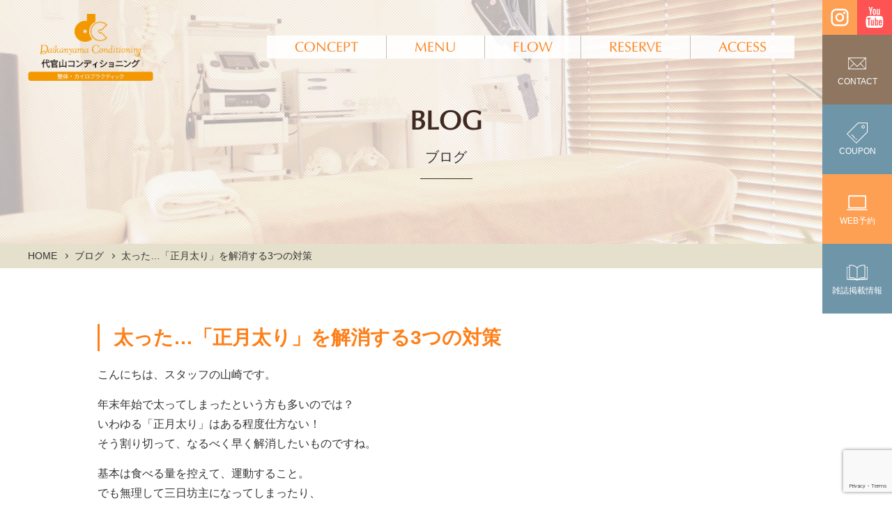

--- FILE ---
content_type: text/html; charset=UTF-8
request_url: https://daikanyama-conditioning.com/%E5%A4%AA%E3%81%A3%E3%81%9F%E3%80%8C%E6%AD%A3%E6%9C%88%E5%A4%AA%E3%82%8A%E3%80%8D%E3%82%92%E8%A7%A3%E6%B6%88%E3%81%99%E3%82%8B3%E3%81%A4%E3%81%AE%E5%AF%BE%E7%AD%96/
body_size: 80527
content:
<!DOCTYPE html>
<html dir="ltr" lang="ja">

<head>
	<meta charset="UTF-8">
	<meta http-equiv="X-UA-Compatible" content="IE=edge,chrome=1"/>
	<meta name="renderer" content="webkit">
	<meta name="applicable-device" content="pc,mobile">
	<meta name="format-detection" content="telephone=no, email=no, address=no">
	<meta name="apple-mobile-web-app-capable" content="yes">
	<meta name="apple-mobile-web-app-status-bar-style" content="default">
	<meta name="mobile-web-app-capable" content="yes">
	<meta name="viewport" content="width=device-width, initial-scale=1.0, minimum-scale=1.0, maximum-scale=1.0,user-scalable=no,minimal-ui">
	<meta name="msapplication-tap-highlight" content="yes">
	<meta name="screen-orientation" content="portrait">
	<meta name="full-screen" content="yes">
	<meta name="browsermode" content="application">
	<meta name="x5-orientation" content="portrait">
	<meta name="x5-fullscreen" content="true">
	<meta name="x5-page-mode" content="app">
	<meta http-equiv="Cache-Control" content="no-siteapp">
	<meta name="apple-mobile-web-app-title" content="太った…「正月太り」を解消する3つの対策 | 代官山での整体・産後矯正なら代官山コンディショニング代官山での整体・産後矯正なら代官山コンディショニング">

	<!-- <title>
	太った…「正月太り」を解消する3つの対策 | 代官山での整体・産後矯正なら代官山コンディショニング代官山での整体・産後矯正なら代官山コンディショニング	</title> -->

<!-- 	
	 -->

	<link rel="apple-touch-icon-precomposed" href="https://daikanyama-conditioning.com/wp-content/themes/daikanyama/assets/img/favicon.png">
	<link rel="shortcut icon" type="image/png" href="https://daikanyama-conditioning.com/wp-content/themes/daikanyama/assets/img/favicon.png">
	<title>太った…「正月太り」を解消する3つの対策 | 代官山での整体・産後矯正なら代官山コンディショニング</title>

		<!-- All in One SEO 4.9.1.1 - aioseo.com -->
	<meta name="description" content="こんにちは、スタッフの山崎です。 年末年始で太ってしまったという方も多いのでは？ いわゆる「正月太り」はある程 | 代官山・中目黒・恵比寿での整体・産後矯正なら代官山コンディショニング。体の疲れや腰の痛み、肩こりなど、体の歪みを改善し症状を解消していきます。" />
	<meta name="robots" content="max-image-preview:large" />
	<meta name="author" content="daikanyama-admin"/>
	<link rel="canonical" href="https://daikanyama-conditioning.com/%e5%a4%aa%e3%81%a3%e3%81%9f%e3%80%8c%e6%ad%a3%e6%9c%88%e5%a4%aa%e3%82%8a%e3%80%8d%e3%82%92%e8%a7%a3%e6%b6%88%e3%81%99%e3%82%8b3%e3%81%a4%e3%81%ae%e5%af%be%e7%ad%96/" />
	<meta name="generator" content="All in One SEO (AIOSEO) 4.9.1.1" />
		<script type="application/ld+json" class="aioseo-schema">
			{"@context":"https:\/\/schema.org","@graph":[{"@type":"Article","@id":"https:\/\/daikanyama-conditioning.com\/%e5%a4%aa%e3%81%a3%e3%81%9f%e3%80%8c%e6%ad%a3%e6%9c%88%e5%a4%aa%e3%82%8a%e3%80%8d%e3%82%92%e8%a7%a3%e6%b6%88%e3%81%99%e3%82%8b3%e3%81%a4%e3%81%ae%e5%af%be%e7%ad%96\/#article","name":"\u592a\u3063\u305f\u2026\u300c\u6b63\u6708\u592a\u308a\u300d\u3092\u89e3\u6d88\u3059\u308b3\u3064\u306e\u5bfe\u7b56 | \u4ee3\u5b98\u5c71\u3067\u306e\u6574\u4f53\u30fb\u7523\u5f8c\u77ef\u6b63\u306a\u3089\u4ee3\u5b98\u5c71\u30b3\u30f3\u30c7\u30a3\u30b7\u30e7\u30cb\u30f3\u30b0","headline":"\u592a\u3063\u305f\u2026\u300c\u6b63\u6708\u592a\u308a\u300d\u3092\u89e3\u6d88\u3059\u308b3\u3064\u306e\u5bfe\u7b56","author":{"@id":"https:\/\/daikanyama-conditioning.com\/author\/daikanyama-admin\/#author"},"publisher":{"@id":"https:\/\/daikanyama-conditioning.com\/#organization"},"image":{"@type":"ImageObject","url":"https:\/\/daikanyama-conditioning.com\/wp-content\/uploads\/2024\/01\/\u6b63\u6708\u592a\u308a\uff12.jpg","width":640,"height":427},"datePublished":"2024-01-24T10:48:12+09:00","dateModified":"2024-05-20T19:17:39+09:00","inLanguage":"ja","mainEntityOfPage":{"@id":"https:\/\/daikanyama-conditioning.com\/%e5%a4%aa%e3%81%a3%e3%81%9f%e3%80%8c%e6%ad%a3%e6%9c%88%e5%a4%aa%e3%82%8a%e3%80%8d%e3%82%92%e8%a7%a3%e6%b6%88%e3%81%99%e3%82%8b3%e3%81%a4%e3%81%ae%e5%af%be%e7%ad%96\/#webpage"},"isPartOf":{"@id":"https:\/\/daikanyama-conditioning.com\/%e5%a4%aa%e3%81%a3%e3%81%9f%e3%80%8c%e6%ad%a3%e6%9c%88%e5%a4%aa%e3%82%8a%e3%80%8d%e3%82%92%e8%a7%a3%e6%b6%88%e3%81%99%e3%82%8b3%e3%81%a4%e3%81%ae%e5%af%be%e7%ad%96\/#webpage"},"articleSection":"\u30d6\u30ed\u30b0"},{"@type":"BreadcrumbList","@id":"https:\/\/daikanyama-conditioning.com\/%e5%a4%aa%e3%81%a3%e3%81%9f%e3%80%8c%e6%ad%a3%e6%9c%88%e5%a4%aa%e3%82%8a%e3%80%8d%e3%82%92%e8%a7%a3%e6%b6%88%e3%81%99%e3%82%8b3%e3%81%a4%e3%81%ae%e5%af%be%e7%ad%96\/#breadcrumblist","itemListElement":[{"@type":"ListItem","@id":"https:\/\/daikanyama-conditioning.com#listItem","position":1,"name":"\u30db\u30fc\u30e0","item":"https:\/\/daikanyama-conditioning.com","nextItem":{"@type":"ListItem","@id":"https:\/\/daikanyama-conditioning.com\/category\/blog\/#listItem","name":"\u30d6\u30ed\u30b0"}},{"@type":"ListItem","@id":"https:\/\/daikanyama-conditioning.com\/category\/blog\/#listItem","position":2,"name":"\u30d6\u30ed\u30b0","item":"https:\/\/daikanyama-conditioning.com\/category\/blog\/","nextItem":{"@type":"ListItem","@id":"https:\/\/daikanyama-conditioning.com\/%e5%a4%aa%e3%81%a3%e3%81%9f%e3%80%8c%e6%ad%a3%e6%9c%88%e5%a4%aa%e3%82%8a%e3%80%8d%e3%82%92%e8%a7%a3%e6%b6%88%e3%81%99%e3%82%8b3%e3%81%a4%e3%81%ae%e5%af%be%e7%ad%96\/#listItem","name":"\u592a\u3063\u305f\u2026\u300c\u6b63\u6708\u592a\u308a\u300d\u3092\u89e3\u6d88\u3059\u308b3\u3064\u306e\u5bfe\u7b56"},"previousItem":{"@type":"ListItem","@id":"https:\/\/daikanyama-conditioning.com#listItem","name":"\u30db\u30fc\u30e0"}},{"@type":"ListItem","@id":"https:\/\/daikanyama-conditioning.com\/%e5%a4%aa%e3%81%a3%e3%81%9f%e3%80%8c%e6%ad%a3%e6%9c%88%e5%a4%aa%e3%82%8a%e3%80%8d%e3%82%92%e8%a7%a3%e6%b6%88%e3%81%99%e3%82%8b3%e3%81%a4%e3%81%ae%e5%af%be%e7%ad%96\/#listItem","position":3,"name":"\u592a\u3063\u305f\u2026\u300c\u6b63\u6708\u592a\u308a\u300d\u3092\u89e3\u6d88\u3059\u308b3\u3064\u306e\u5bfe\u7b56","previousItem":{"@type":"ListItem","@id":"https:\/\/daikanyama-conditioning.com\/category\/blog\/#listItem","name":"\u30d6\u30ed\u30b0"}}]},{"@type":"Organization","@id":"https:\/\/daikanyama-conditioning.com\/#organization","name":"\u4ee3\u5b98\u5c71\u3067\u306e\u6574\u4f53\u30fb\u7523\u5f8c\u77ef\u6b63\u306a\u3089\u4ee3\u5b98\u5c71\u30b3\u30f3\u30c7\u30a3\u30b7\u30e7\u30cb\u30f3\u30b0","description":"\u4ee3\u5b98\u5c71\u30fb\u4e2d\u76ee\u9ed2\u30fb\u6075\u6bd4\u5bff\u3067\u306e\u6574\u4f53\u30fb\u7523\u5f8c\u77ef\u6b63\u306a\u3089\u4ee3\u5b98\u5c71\u30b3\u30f3\u30c7\u30a3\u30b7\u30e7\u30cb\u30f3\u30b0\u3002\u4f53\u306e\u75b2\u308c\u3084\u8170\u306e\u75db\u307f\u3001\u80a9\u3053\u308a\u306a\u3069\u3001\u4f53\u306e\u6b6a\u307f\u3092\u6539\u5584\u3057\u75c7\u72b6\u3092\u89e3\u6d88\u3057\u3066\u3044\u304d\u307e\u3059\u3002","url":"https:\/\/daikanyama-conditioning.com\/"},{"@type":"Person","@id":"https:\/\/daikanyama-conditioning.com\/author\/daikanyama-admin\/#author","url":"https:\/\/daikanyama-conditioning.com\/author\/daikanyama-admin\/","name":"daikanyama-admin","image":{"@type":"ImageObject","@id":"https:\/\/daikanyama-conditioning.com\/%e5%a4%aa%e3%81%a3%e3%81%9f%e3%80%8c%e6%ad%a3%e6%9c%88%e5%a4%aa%e3%82%8a%e3%80%8d%e3%82%92%e8%a7%a3%e6%b6%88%e3%81%99%e3%82%8b3%e3%81%a4%e3%81%ae%e5%af%be%e7%ad%96\/#authorImage","url":"https:\/\/secure.gravatar.com\/avatar\/50b9cc1fb0d185156ca4aa1ed5eac70b82617c51200cd204e6664b06807c65b8?s=96&d=mm&r=g","width":96,"height":96,"caption":"daikanyama-admin"}},{"@type":"WebPage","@id":"https:\/\/daikanyama-conditioning.com\/%e5%a4%aa%e3%81%a3%e3%81%9f%e3%80%8c%e6%ad%a3%e6%9c%88%e5%a4%aa%e3%82%8a%e3%80%8d%e3%82%92%e8%a7%a3%e6%b6%88%e3%81%99%e3%82%8b3%e3%81%a4%e3%81%ae%e5%af%be%e7%ad%96\/#webpage","url":"https:\/\/daikanyama-conditioning.com\/%e5%a4%aa%e3%81%a3%e3%81%9f%e3%80%8c%e6%ad%a3%e6%9c%88%e5%a4%aa%e3%82%8a%e3%80%8d%e3%82%92%e8%a7%a3%e6%b6%88%e3%81%99%e3%82%8b3%e3%81%a4%e3%81%ae%e5%af%be%e7%ad%96\/","name":"\u592a\u3063\u305f\u2026\u300c\u6b63\u6708\u592a\u308a\u300d\u3092\u89e3\u6d88\u3059\u308b3\u3064\u306e\u5bfe\u7b56 | \u4ee3\u5b98\u5c71\u3067\u306e\u6574\u4f53\u30fb\u7523\u5f8c\u77ef\u6b63\u306a\u3089\u4ee3\u5b98\u5c71\u30b3\u30f3\u30c7\u30a3\u30b7\u30e7\u30cb\u30f3\u30b0","description":"\u3053\u3093\u306b\u3061\u306f\u3001\u30b9\u30bf\u30c3\u30d5\u306e\u5c71\u5d0e\u3067\u3059\u3002 \u5e74\u672b\u5e74\u59cb\u3067\u592a\u3063\u3066\u3057\u307e\u3063\u305f\u3068\u3044\u3046\u65b9\u3082\u591a\u3044\u306e\u3067\u306f\uff1f \u3044\u308f\u3086\u308b\u300c\u6b63\u6708\u592a\u308a\u300d\u306f\u3042\u308b\u7a0b | \u4ee3\u5b98\u5c71\u30fb\u4e2d\u76ee\u9ed2\u30fb\u6075\u6bd4\u5bff\u3067\u306e\u6574\u4f53\u30fb\u7523\u5f8c\u77ef\u6b63\u306a\u3089\u4ee3\u5b98\u5c71\u30b3\u30f3\u30c7\u30a3\u30b7\u30e7\u30cb\u30f3\u30b0\u3002\u4f53\u306e\u75b2\u308c\u3084\u8170\u306e\u75db\u307f\u3001\u80a9\u3053\u308a\u306a\u3069\u3001\u4f53\u306e\u6b6a\u307f\u3092\u6539\u5584\u3057\u75c7\u72b6\u3092\u89e3\u6d88\u3057\u3066\u3044\u304d\u307e\u3059\u3002","inLanguage":"ja","isPartOf":{"@id":"https:\/\/daikanyama-conditioning.com\/#website"},"breadcrumb":{"@id":"https:\/\/daikanyama-conditioning.com\/%e5%a4%aa%e3%81%a3%e3%81%9f%e3%80%8c%e6%ad%a3%e6%9c%88%e5%a4%aa%e3%82%8a%e3%80%8d%e3%82%92%e8%a7%a3%e6%b6%88%e3%81%99%e3%82%8b3%e3%81%a4%e3%81%ae%e5%af%be%e7%ad%96\/#breadcrumblist"},"author":{"@id":"https:\/\/daikanyama-conditioning.com\/author\/daikanyama-admin\/#author"},"creator":{"@id":"https:\/\/daikanyama-conditioning.com\/author\/daikanyama-admin\/#author"},"image":{"@type":"ImageObject","url":"https:\/\/daikanyama-conditioning.com\/wp-content\/uploads\/2024\/01\/\u6b63\u6708\u592a\u308a\uff12.jpg","@id":"https:\/\/daikanyama-conditioning.com\/%e5%a4%aa%e3%81%a3%e3%81%9f%e3%80%8c%e6%ad%a3%e6%9c%88%e5%a4%aa%e3%82%8a%e3%80%8d%e3%82%92%e8%a7%a3%e6%b6%88%e3%81%99%e3%82%8b3%e3%81%a4%e3%81%ae%e5%af%be%e7%ad%96\/#mainImage","width":640,"height":427},"primaryImageOfPage":{"@id":"https:\/\/daikanyama-conditioning.com\/%e5%a4%aa%e3%81%a3%e3%81%9f%e3%80%8c%e6%ad%a3%e6%9c%88%e5%a4%aa%e3%82%8a%e3%80%8d%e3%82%92%e8%a7%a3%e6%b6%88%e3%81%99%e3%82%8b3%e3%81%a4%e3%81%ae%e5%af%be%e7%ad%96\/#mainImage"},"datePublished":"2024-01-24T10:48:12+09:00","dateModified":"2024-05-20T19:17:39+09:00"},{"@type":"WebSite","@id":"https:\/\/daikanyama-conditioning.com\/#website","url":"https:\/\/daikanyama-conditioning.com\/","name":"\u4ee3\u5b98\u5c71\u3067\u306e\u6574\u4f53\u30fb\u7f8e\u5bb9\u77ef\u6b63\u30fb\u30a8\u30b9\u30c6\u306a\u3089\u4ee3\u5b98\u5c71\u30b3\u30f3\u30c7\u30a3\u30b7\u30e7\u30cb\u30f3\u30b0","description":"\u4ee3\u5b98\u5c71\u30fb\u4e2d\u76ee\u9ed2\u30fb\u6075\u6bd4\u5bff\u3067\u306e\u6574\u4f53\u30fb\u7523\u5f8c\u77ef\u6b63\u306a\u3089\u4ee3\u5b98\u5c71\u30b3\u30f3\u30c7\u30a3\u30b7\u30e7\u30cb\u30f3\u30b0\u3002\u4f53\u306e\u75b2\u308c\u3084\u8170\u306e\u75db\u307f\u3001\u80a9\u3053\u308a\u306a\u3069\u3001\u4f53\u306e\u6b6a\u307f\u3092\u6539\u5584\u3057\u75c7\u72b6\u3092\u89e3\u6d88\u3057\u3066\u3044\u304d\u307e\u3059\u3002","inLanguage":"ja","publisher":{"@id":"https:\/\/daikanyama-conditioning.com\/#organization"}}]}
		</script>
		<!-- All in One SEO -->

<link rel="alternate" title="oEmbed (JSON)" type="application/json+oembed" href="https://daikanyama-conditioning.com/wp-json/oembed/1.0/embed?url=https%3A%2F%2Fdaikanyama-conditioning.com%2F%25e5%25a4%25aa%25e3%2581%25a3%25e3%2581%259f%25e3%2580%258c%25e6%25ad%25a3%25e6%259c%2588%25e5%25a4%25aa%25e3%2582%258a%25e3%2580%258d%25e3%2582%2592%25e8%25a7%25a3%25e6%25b6%2588%25e3%2581%2599%25e3%2582%258b3%25e3%2581%25a4%25e3%2581%25ae%25e5%25af%25be%25e7%25ad%2596%2F" />
<link rel="alternate" title="oEmbed (XML)" type="text/xml+oembed" href="https://daikanyama-conditioning.com/wp-json/oembed/1.0/embed?url=https%3A%2F%2Fdaikanyama-conditioning.com%2F%25e5%25a4%25aa%25e3%2581%25a3%25e3%2581%259f%25e3%2580%258c%25e6%25ad%25a3%25e6%259c%2588%25e5%25a4%25aa%25e3%2582%258a%25e3%2580%258d%25e3%2582%2592%25e8%25a7%25a3%25e6%25b6%2588%25e3%2581%2599%25e3%2582%258b3%25e3%2581%25a4%25e3%2581%25ae%25e5%25af%25be%25e7%25ad%2596%2F&#038;format=xml" />
<style id='wp-img-auto-sizes-contain-inline-css' type='text/css'>
img:is([sizes=auto i],[sizes^="auto," i]){contain-intrinsic-size:3000px 1500px}
/*# sourceURL=wp-img-auto-sizes-contain-inline-css */
</style>
<style id='wp-block-library-inline-css' type='text/css'>
:root{--wp-block-synced-color:#7a00df;--wp-block-synced-color--rgb:122,0,223;--wp-bound-block-color:var(--wp-block-synced-color);--wp-editor-canvas-background:#ddd;--wp-admin-theme-color:#007cba;--wp-admin-theme-color--rgb:0,124,186;--wp-admin-theme-color-darker-10:#006ba1;--wp-admin-theme-color-darker-10--rgb:0,107,160.5;--wp-admin-theme-color-darker-20:#005a87;--wp-admin-theme-color-darker-20--rgb:0,90,135;--wp-admin-border-width-focus:2px}@media (min-resolution:192dpi){:root{--wp-admin-border-width-focus:1.5px}}.wp-element-button{cursor:pointer}:root .has-very-light-gray-background-color{background-color:#eee}:root .has-very-dark-gray-background-color{background-color:#313131}:root .has-very-light-gray-color{color:#eee}:root .has-very-dark-gray-color{color:#313131}:root .has-vivid-green-cyan-to-vivid-cyan-blue-gradient-background{background:linear-gradient(135deg,#00d084,#0693e3)}:root .has-purple-crush-gradient-background{background:linear-gradient(135deg,#34e2e4,#4721fb 50%,#ab1dfe)}:root .has-hazy-dawn-gradient-background{background:linear-gradient(135deg,#faaca8,#dad0ec)}:root .has-subdued-olive-gradient-background{background:linear-gradient(135deg,#fafae1,#67a671)}:root .has-atomic-cream-gradient-background{background:linear-gradient(135deg,#fdd79a,#004a59)}:root .has-nightshade-gradient-background{background:linear-gradient(135deg,#330968,#31cdcf)}:root .has-midnight-gradient-background{background:linear-gradient(135deg,#020381,#2874fc)}:root{--wp--preset--font-size--normal:16px;--wp--preset--font-size--huge:42px}.has-regular-font-size{font-size:1em}.has-larger-font-size{font-size:2.625em}.has-normal-font-size{font-size:var(--wp--preset--font-size--normal)}.has-huge-font-size{font-size:var(--wp--preset--font-size--huge)}.has-text-align-center{text-align:center}.has-text-align-left{text-align:left}.has-text-align-right{text-align:right}.has-fit-text{white-space:nowrap!important}#end-resizable-editor-section{display:none}.aligncenter{clear:both}.items-justified-left{justify-content:flex-start}.items-justified-center{justify-content:center}.items-justified-right{justify-content:flex-end}.items-justified-space-between{justify-content:space-between}.screen-reader-text{border:0;clip-path:inset(50%);height:1px;margin:-1px;overflow:hidden;padding:0;position:absolute;width:1px;word-wrap:normal!important}.screen-reader-text:focus{background-color:#ddd;clip-path:none;color:#444;display:block;font-size:1em;height:auto;left:5px;line-height:normal;padding:15px 23px 14px;text-decoration:none;top:5px;width:auto;z-index:100000}html :where(.has-border-color){border-style:solid}html :where([style*=border-top-color]){border-top-style:solid}html :where([style*=border-right-color]){border-right-style:solid}html :where([style*=border-bottom-color]){border-bottom-style:solid}html :where([style*=border-left-color]){border-left-style:solid}html :where([style*=border-width]){border-style:solid}html :where([style*=border-top-width]){border-top-style:solid}html :where([style*=border-right-width]){border-right-style:solid}html :where([style*=border-bottom-width]){border-bottom-style:solid}html :where([style*=border-left-width]){border-left-style:solid}html :where(img[class*=wp-image-]){height:auto;max-width:100%}:where(figure){margin:0 0 1em}html :where(.is-position-sticky){--wp-admin--admin-bar--position-offset:var(--wp-admin--admin-bar--height,0px)}@media screen and (max-width:600px){html :where(.is-position-sticky){--wp-admin--admin-bar--position-offset:0px}}

/*# sourceURL=wp-block-library-inline-css */
</style><style id='global-styles-inline-css' type='text/css'>
:root{--wp--preset--aspect-ratio--square: 1;--wp--preset--aspect-ratio--4-3: 4/3;--wp--preset--aspect-ratio--3-4: 3/4;--wp--preset--aspect-ratio--3-2: 3/2;--wp--preset--aspect-ratio--2-3: 2/3;--wp--preset--aspect-ratio--16-9: 16/9;--wp--preset--aspect-ratio--9-16: 9/16;--wp--preset--color--black: #000000;--wp--preset--color--cyan-bluish-gray: #abb8c3;--wp--preset--color--white: #ffffff;--wp--preset--color--pale-pink: #f78da7;--wp--preset--color--vivid-red: #cf2e2e;--wp--preset--color--luminous-vivid-orange: #ff6900;--wp--preset--color--luminous-vivid-amber: #fcb900;--wp--preset--color--light-green-cyan: #7bdcb5;--wp--preset--color--vivid-green-cyan: #00d084;--wp--preset--color--pale-cyan-blue: #8ed1fc;--wp--preset--color--vivid-cyan-blue: #0693e3;--wp--preset--color--vivid-purple: #9b51e0;--wp--preset--gradient--vivid-cyan-blue-to-vivid-purple: linear-gradient(135deg,rgb(6,147,227) 0%,rgb(155,81,224) 100%);--wp--preset--gradient--light-green-cyan-to-vivid-green-cyan: linear-gradient(135deg,rgb(122,220,180) 0%,rgb(0,208,130) 100%);--wp--preset--gradient--luminous-vivid-amber-to-luminous-vivid-orange: linear-gradient(135deg,rgb(252,185,0) 0%,rgb(255,105,0) 100%);--wp--preset--gradient--luminous-vivid-orange-to-vivid-red: linear-gradient(135deg,rgb(255,105,0) 0%,rgb(207,46,46) 100%);--wp--preset--gradient--very-light-gray-to-cyan-bluish-gray: linear-gradient(135deg,rgb(238,238,238) 0%,rgb(169,184,195) 100%);--wp--preset--gradient--cool-to-warm-spectrum: linear-gradient(135deg,rgb(74,234,220) 0%,rgb(151,120,209) 20%,rgb(207,42,186) 40%,rgb(238,44,130) 60%,rgb(251,105,98) 80%,rgb(254,248,76) 100%);--wp--preset--gradient--blush-light-purple: linear-gradient(135deg,rgb(255,206,236) 0%,rgb(152,150,240) 100%);--wp--preset--gradient--blush-bordeaux: linear-gradient(135deg,rgb(254,205,165) 0%,rgb(254,45,45) 50%,rgb(107,0,62) 100%);--wp--preset--gradient--luminous-dusk: linear-gradient(135deg,rgb(255,203,112) 0%,rgb(199,81,192) 50%,rgb(65,88,208) 100%);--wp--preset--gradient--pale-ocean: linear-gradient(135deg,rgb(255,245,203) 0%,rgb(182,227,212) 50%,rgb(51,167,181) 100%);--wp--preset--gradient--electric-grass: linear-gradient(135deg,rgb(202,248,128) 0%,rgb(113,206,126) 100%);--wp--preset--gradient--midnight: linear-gradient(135deg,rgb(2,3,129) 0%,rgb(40,116,252) 100%);--wp--preset--font-size--small: 13px;--wp--preset--font-size--medium: 20px;--wp--preset--font-size--large: 36px;--wp--preset--font-size--x-large: 42px;--wp--preset--spacing--20: 0.44rem;--wp--preset--spacing--30: 0.67rem;--wp--preset--spacing--40: 1rem;--wp--preset--spacing--50: 1.5rem;--wp--preset--spacing--60: 2.25rem;--wp--preset--spacing--70: 3.38rem;--wp--preset--spacing--80: 5.06rem;--wp--preset--shadow--natural: 6px 6px 9px rgba(0, 0, 0, 0.2);--wp--preset--shadow--deep: 12px 12px 50px rgba(0, 0, 0, 0.4);--wp--preset--shadow--sharp: 6px 6px 0px rgba(0, 0, 0, 0.2);--wp--preset--shadow--outlined: 6px 6px 0px -3px rgb(255, 255, 255), 6px 6px rgb(0, 0, 0);--wp--preset--shadow--crisp: 6px 6px 0px rgb(0, 0, 0);}:where(.is-layout-flex){gap: 0.5em;}:where(.is-layout-grid){gap: 0.5em;}body .is-layout-flex{display: flex;}.is-layout-flex{flex-wrap: wrap;align-items: center;}.is-layout-flex > :is(*, div){margin: 0;}body .is-layout-grid{display: grid;}.is-layout-grid > :is(*, div){margin: 0;}:where(.wp-block-columns.is-layout-flex){gap: 2em;}:where(.wp-block-columns.is-layout-grid){gap: 2em;}:where(.wp-block-post-template.is-layout-flex){gap: 1.25em;}:where(.wp-block-post-template.is-layout-grid){gap: 1.25em;}.has-black-color{color: var(--wp--preset--color--black) !important;}.has-cyan-bluish-gray-color{color: var(--wp--preset--color--cyan-bluish-gray) !important;}.has-white-color{color: var(--wp--preset--color--white) !important;}.has-pale-pink-color{color: var(--wp--preset--color--pale-pink) !important;}.has-vivid-red-color{color: var(--wp--preset--color--vivid-red) !important;}.has-luminous-vivid-orange-color{color: var(--wp--preset--color--luminous-vivid-orange) !important;}.has-luminous-vivid-amber-color{color: var(--wp--preset--color--luminous-vivid-amber) !important;}.has-light-green-cyan-color{color: var(--wp--preset--color--light-green-cyan) !important;}.has-vivid-green-cyan-color{color: var(--wp--preset--color--vivid-green-cyan) !important;}.has-pale-cyan-blue-color{color: var(--wp--preset--color--pale-cyan-blue) !important;}.has-vivid-cyan-blue-color{color: var(--wp--preset--color--vivid-cyan-blue) !important;}.has-vivid-purple-color{color: var(--wp--preset--color--vivid-purple) !important;}.has-black-background-color{background-color: var(--wp--preset--color--black) !important;}.has-cyan-bluish-gray-background-color{background-color: var(--wp--preset--color--cyan-bluish-gray) !important;}.has-white-background-color{background-color: var(--wp--preset--color--white) !important;}.has-pale-pink-background-color{background-color: var(--wp--preset--color--pale-pink) !important;}.has-vivid-red-background-color{background-color: var(--wp--preset--color--vivid-red) !important;}.has-luminous-vivid-orange-background-color{background-color: var(--wp--preset--color--luminous-vivid-orange) !important;}.has-luminous-vivid-amber-background-color{background-color: var(--wp--preset--color--luminous-vivid-amber) !important;}.has-light-green-cyan-background-color{background-color: var(--wp--preset--color--light-green-cyan) !important;}.has-vivid-green-cyan-background-color{background-color: var(--wp--preset--color--vivid-green-cyan) !important;}.has-pale-cyan-blue-background-color{background-color: var(--wp--preset--color--pale-cyan-blue) !important;}.has-vivid-cyan-blue-background-color{background-color: var(--wp--preset--color--vivid-cyan-blue) !important;}.has-vivid-purple-background-color{background-color: var(--wp--preset--color--vivid-purple) !important;}.has-black-border-color{border-color: var(--wp--preset--color--black) !important;}.has-cyan-bluish-gray-border-color{border-color: var(--wp--preset--color--cyan-bluish-gray) !important;}.has-white-border-color{border-color: var(--wp--preset--color--white) !important;}.has-pale-pink-border-color{border-color: var(--wp--preset--color--pale-pink) !important;}.has-vivid-red-border-color{border-color: var(--wp--preset--color--vivid-red) !important;}.has-luminous-vivid-orange-border-color{border-color: var(--wp--preset--color--luminous-vivid-orange) !important;}.has-luminous-vivid-amber-border-color{border-color: var(--wp--preset--color--luminous-vivid-amber) !important;}.has-light-green-cyan-border-color{border-color: var(--wp--preset--color--light-green-cyan) !important;}.has-vivid-green-cyan-border-color{border-color: var(--wp--preset--color--vivid-green-cyan) !important;}.has-pale-cyan-blue-border-color{border-color: var(--wp--preset--color--pale-cyan-blue) !important;}.has-vivid-cyan-blue-border-color{border-color: var(--wp--preset--color--vivid-cyan-blue) !important;}.has-vivid-purple-border-color{border-color: var(--wp--preset--color--vivid-purple) !important;}.has-vivid-cyan-blue-to-vivid-purple-gradient-background{background: var(--wp--preset--gradient--vivid-cyan-blue-to-vivid-purple) !important;}.has-light-green-cyan-to-vivid-green-cyan-gradient-background{background: var(--wp--preset--gradient--light-green-cyan-to-vivid-green-cyan) !important;}.has-luminous-vivid-amber-to-luminous-vivid-orange-gradient-background{background: var(--wp--preset--gradient--luminous-vivid-amber-to-luminous-vivid-orange) !important;}.has-luminous-vivid-orange-to-vivid-red-gradient-background{background: var(--wp--preset--gradient--luminous-vivid-orange-to-vivid-red) !important;}.has-very-light-gray-to-cyan-bluish-gray-gradient-background{background: var(--wp--preset--gradient--very-light-gray-to-cyan-bluish-gray) !important;}.has-cool-to-warm-spectrum-gradient-background{background: var(--wp--preset--gradient--cool-to-warm-spectrum) !important;}.has-blush-light-purple-gradient-background{background: var(--wp--preset--gradient--blush-light-purple) !important;}.has-blush-bordeaux-gradient-background{background: var(--wp--preset--gradient--blush-bordeaux) !important;}.has-luminous-dusk-gradient-background{background: var(--wp--preset--gradient--luminous-dusk) !important;}.has-pale-ocean-gradient-background{background: var(--wp--preset--gradient--pale-ocean) !important;}.has-electric-grass-gradient-background{background: var(--wp--preset--gradient--electric-grass) !important;}.has-midnight-gradient-background{background: var(--wp--preset--gradient--midnight) !important;}.has-small-font-size{font-size: var(--wp--preset--font-size--small) !important;}.has-medium-font-size{font-size: var(--wp--preset--font-size--medium) !important;}.has-large-font-size{font-size: var(--wp--preset--font-size--large) !important;}.has-x-large-font-size{font-size: var(--wp--preset--font-size--x-large) !important;}
/*# sourceURL=global-styles-inline-css */
</style>

<style id='classic-theme-styles-inline-css' type='text/css'>
/*! This file is auto-generated */
.wp-block-button__link{color:#fff;background-color:#32373c;border-radius:9999px;box-shadow:none;text-decoration:none;padding:calc(.667em + 2px) calc(1.333em + 2px);font-size:1.125em}.wp-block-file__button{background:#32373c;color:#fff;text-decoration:none}
/*# sourceURL=/wp-includes/css/classic-themes.min.css */
</style>
<link rel='stylesheet' id='contact-form-7-css' href='https://daikanyama-conditioning.com/wp-content/plugins/contact-form-7/includes/css/styles.css?ver=6.1.4' type='text/css' media='all' />
<link rel='stylesheet' id='responsive-lightbox-swipebox-css' href='https://daikanyama-conditioning.com/wp-content/plugins/responsive-lightbox/assets/swipebox/swipebox.min.css?ver=1.5.2' type='text/css' media='all' />
<link rel='stylesheet' id='simplicity-style-css' href='https://daikanyama-conditioning.com/wp-content/themes/daikanyama/style.css?ver=c8fa0a30fbb05d8439d3d6aad5c041d4' type='text/css' media='all' />
<script type="text/javascript" src="https://daikanyama-conditioning.com/wp-includes/js/jquery/jquery.min.js?ver=3.7.1" id="jquery-core-js"></script>
<script type="text/javascript" src="https://daikanyama-conditioning.com/wp-includes/js/jquery/jquery-migrate.min.js?ver=3.4.1" id="jquery-migrate-js"></script>
<script type="text/javascript" src="https://daikanyama-conditioning.com/wp-content/plugins/responsive-lightbox/assets/swipebox/jquery.swipebox.min.js?ver=1.5.2" id="responsive-lightbox-swipebox-js"></script>
<script type="text/javascript" src="https://daikanyama-conditioning.com/wp-includes/js/underscore.min.js?ver=1.13.7" id="underscore-js"></script>
<script type="text/javascript" src="https://daikanyama-conditioning.com/wp-content/plugins/responsive-lightbox/assets/infinitescroll/infinite-scroll.pkgd.min.js?ver=4.0.1" id="responsive-lightbox-infinite-scroll-js"></script>
<script type="text/javascript" id="responsive-lightbox-js-before">
/* <![CDATA[ */
var rlArgs = {"script":"swipebox","selector":"lightbox","customEvents":"","activeGalleries":true,"animation":true,"hideCloseButtonOnMobile":false,"removeBarsOnMobile":false,"hideBars":true,"hideBarsDelay":5000,"videoMaxWidth":1080,"useSVG":true,"loopAtEnd":false,"woocommerce_gallery":false,"ajaxurl":"https:\/\/daikanyama-conditioning.com\/wp-admin\/admin-ajax.php","nonce":"133d93edc4","preview":false,"postId":1707,"scriptExtension":false};

//# sourceURL=responsive-lightbox-js-before
/* ]]> */
</script>
<script type="text/javascript" src="https://daikanyama-conditioning.com/wp-content/plugins/responsive-lightbox/js/front.js?ver=2.5.3" id="responsive-lightbox-js"></script>
    
    <script type="text/javascript">
        var ajaxurl = 'https://daikanyama-conditioning.com/wp-admin/admin-ajax.php';
    </script>
	<script>

		/* write your JavaScript code here */
	document.addEventListener( 'wpcf7mailsent', function( event ) {
		if('188' == event.detail.contactFormId){
			gtag('event', 'submit', { 'event_category': 'Form', 'event_label': 'Booking'});
		}
		if('189' == event.detail.contactFormId){
			gtag('event', 'submit', { 'event_category': 'Form', 'event_label': 'Contact'});
		}
	}, false );

	</script>
<style type="text/css">.recentcomments a{display:inline !important;padding:0 !important;margin:0 !important;}</style>	<script src="https://daikanyama-conditioning.com/wp-content/themes/daikanyama/js/jquery.js"></script>
	<script src="https://daikanyama-conditioning.com/wp-content/themes/daikanyama/js/responsiveslides.min.js"></script>
	<script src="https://daikanyama-conditioning.com/wp-content/themes/daikanyama/js/masonry.pkgd.min.js"></script>
	<script src="https://daikanyama-conditioning.com/wp-content/themes/daikanyama/js/function.js"></script>

	<!-- Global site tag (gtag.js) - Google Analytics -->
<script async src="https://www.googletagmanager.com/gtag/js?id=UA-57254573-1"></script>
<script>
  window.dataLayer = window.dataLayer || [];
  function gtag(){dataLayer.push(arguments);}
  gtag('js', new Date());

  gtag('config', 'UA-57254573-1');
</script>
<title>太った…「正月太り」を解消する3つの対策 | 代官山での整体・産後矯正なら代官山コンディショニング</title>

		<!-- All in One SEO 4.9.1.1 - aioseo.com -->
	<meta name="description" content="こんにちは、スタッフの山崎です。 年末年始で太ってしまったという方も多いのでは？ いわゆる「正月太り」はある程 | 代官山・中目黒・恵比寿での整体・産後矯正なら代官山コンディショニング。体の疲れや腰の痛み、肩こりなど、体の歪みを改善し症状を解消していきます。" />
	<meta name="robots" content="max-image-preview:large" />
	<meta name="author" content="daikanyama-admin"/>
	<link rel="canonical" href="https://daikanyama-conditioning.com/%e5%a4%aa%e3%81%a3%e3%81%9f%e3%80%8c%e6%ad%a3%e6%9c%88%e5%a4%aa%e3%82%8a%e3%80%8d%e3%82%92%e8%a7%a3%e6%b6%88%e3%81%99%e3%82%8b3%e3%81%a4%e3%81%ae%e5%af%be%e7%ad%96/" />
	<meta name="generator" content="All in One SEO (AIOSEO) 4.9.1.1" />
		<script type="application/ld+json" class="aioseo-schema">
			{"@context":"https:\/\/schema.org","@graph":[{"@type":"Article","@id":"https:\/\/daikanyama-conditioning.com\/%e5%a4%aa%e3%81%a3%e3%81%9f%e3%80%8c%e6%ad%a3%e6%9c%88%e5%a4%aa%e3%82%8a%e3%80%8d%e3%82%92%e8%a7%a3%e6%b6%88%e3%81%99%e3%82%8b3%e3%81%a4%e3%81%ae%e5%af%be%e7%ad%96\/#article","name":"\u592a\u3063\u305f\u2026\u300c\u6b63\u6708\u592a\u308a\u300d\u3092\u89e3\u6d88\u3059\u308b3\u3064\u306e\u5bfe\u7b56 | \u4ee3\u5b98\u5c71\u3067\u306e\u6574\u4f53\u30fb\u7523\u5f8c\u77ef\u6b63\u306a\u3089\u4ee3\u5b98\u5c71\u30b3\u30f3\u30c7\u30a3\u30b7\u30e7\u30cb\u30f3\u30b0","headline":"\u592a\u3063\u305f\u2026\u300c\u6b63\u6708\u592a\u308a\u300d\u3092\u89e3\u6d88\u3059\u308b3\u3064\u306e\u5bfe\u7b56","author":{"@id":"https:\/\/daikanyama-conditioning.com\/author\/daikanyama-admin\/#author"},"publisher":{"@id":"https:\/\/daikanyama-conditioning.com\/#organization"},"image":{"@type":"ImageObject","url":"https:\/\/daikanyama-conditioning.com\/wp-content\/uploads\/2024\/01\/\u6b63\u6708\u592a\u308a\uff12.jpg","width":640,"height":427},"datePublished":"2024-01-24T10:48:12+09:00","dateModified":"2024-05-20T19:17:39+09:00","inLanguage":"ja","mainEntityOfPage":{"@id":"https:\/\/daikanyama-conditioning.com\/%e5%a4%aa%e3%81%a3%e3%81%9f%e3%80%8c%e6%ad%a3%e6%9c%88%e5%a4%aa%e3%82%8a%e3%80%8d%e3%82%92%e8%a7%a3%e6%b6%88%e3%81%99%e3%82%8b3%e3%81%a4%e3%81%ae%e5%af%be%e7%ad%96\/#webpage"},"isPartOf":{"@id":"https:\/\/daikanyama-conditioning.com\/%e5%a4%aa%e3%81%a3%e3%81%9f%e3%80%8c%e6%ad%a3%e6%9c%88%e5%a4%aa%e3%82%8a%e3%80%8d%e3%82%92%e8%a7%a3%e6%b6%88%e3%81%99%e3%82%8b3%e3%81%a4%e3%81%ae%e5%af%be%e7%ad%96\/#webpage"},"articleSection":"\u30d6\u30ed\u30b0"},{"@type":"BreadcrumbList","@id":"https:\/\/daikanyama-conditioning.com\/%e5%a4%aa%e3%81%a3%e3%81%9f%e3%80%8c%e6%ad%a3%e6%9c%88%e5%a4%aa%e3%82%8a%e3%80%8d%e3%82%92%e8%a7%a3%e6%b6%88%e3%81%99%e3%82%8b3%e3%81%a4%e3%81%ae%e5%af%be%e7%ad%96\/#breadcrumblist","itemListElement":[{"@type":"ListItem","@id":"https:\/\/daikanyama-conditioning.com#listItem","position":1,"name":"\u30db\u30fc\u30e0","item":"https:\/\/daikanyama-conditioning.com","nextItem":{"@type":"ListItem","@id":"https:\/\/daikanyama-conditioning.com\/category\/blog\/#listItem","name":"\u30d6\u30ed\u30b0"}},{"@type":"ListItem","@id":"https:\/\/daikanyama-conditioning.com\/category\/blog\/#listItem","position":2,"name":"\u30d6\u30ed\u30b0","item":"https:\/\/daikanyama-conditioning.com\/category\/blog\/","nextItem":{"@type":"ListItem","@id":"https:\/\/daikanyama-conditioning.com\/%e5%a4%aa%e3%81%a3%e3%81%9f%e3%80%8c%e6%ad%a3%e6%9c%88%e5%a4%aa%e3%82%8a%e3%80%8d%e3%82%92%e8%a7%a3%e6%b6%88%e3%81%99%e3%82%8b3%e3%81%a4%e3%81%ae%e5%af%be%e7%ad%96\/#listItem","name":"\u592a\u3063\u305f\u2026\u300c\u6b63\u6708\u592a\u308a\u300d\u3092\u89e3\u6d88\u3059\u308b3\u3064\u306e\u5bfe\u7b56"},"previousItem":{"@type":"ListItem","@id":"https:\/\/daikanyama-conditioning.com#listItem","name":"\u30db\u30fc\u30e0"}},{"@type":"ListItem","@id":"https:\/\/daikanyama-conditioning.com\/%e5%a4%aa%e3%81%a3%e3%81%9f%e3%80%8c%e6%ad%a3%e6%9c%88%e5%a4%aa%e3%82%8a%e3%80%8d%e3%82%92%e8%a7%a3%e6%b6%88%e3%81%99%e3%82%8b3%e3%81%a4%e3%81%ae%e5%af%be%e7%ad%96\/#listItem","position":3,"name":"\u592a\u3063\u305f\u2026\u300c\u6b63\u6708\u592a\u308a\u300d\u3092\u89e3\u6d88\u3059\u308b3\u3064\u306e\u5bfe\u7b56","previousItem":{"@type":"ListItem","@id":"https:\/\/daikanyama-conditioning.com\/category\/blog\/#listItem","name":"\u30d6\u30ed\u30b0"}}]},{"@type":"Organization","@id":"https:\/\/daikanyama-conditioning.com\/#organization","name":"\u4ee3\u5b98\u5c71\u3067\u306e\u6574\u4f53\u30fb\u7523\u5f8c\u77ef\u6b63\u306a\u3089\u4ee3\u5b98\u5c71\u30b3\u30f3\u30c7\u30a3\u30b7\u30e7\u30cb\u30f3\u30b0","description":"\u4ee3\u5b98\u5c71\u30fb\u4e2d\u76ee\u9ed2\u30fb\u6075\u6bd4\u5bff\u3067\u306e\u6574\u4f53\u30fb\u7523\u5f8c\u77ef\u6b63\u306a\u3089\u4ee3\u5b98\u5c71\u30b3\u30f3\u30c7\u30a3\u30b7\u30e7\u30cb\u30f3\u30b0\u3002\u4f53\u306e\u75b2\u308c\u3084\u8170\u306e\u75db\u307f\u3001\u80a9\u3053\u308a\u306a\u3069\u3001\u4f53\u306e\u6b6a\u307f\u3092\u6539\u5584\u3057\u75c7\u72b6\u3092\u89e3\u6d88\u3057\u3066\u3044\u304d\u307e\u3059\u3002","url":"https:\/\/daikanyama-conditioning.com\/"},{"@type":"Person","@id":"https:\/\/daikanyama-conditioning.com\/author\/daikanyama-admin\/#author","url":"https:\/\/daikanyama-conditioning.com\/author\/daikanyama-admin\/","name":"daikanyama-admin","image":{"@type":"ImageObject","@id":"https:\/\/daikanyama-conditioning.com\/%e5%a4%aa%e3%81%a3%e3%81%9f%e3%80%8c%e6%ad%a3%e6%9c%88%e5%a4%aa%e3%82%8a%e3%80%8d%e3%82%92%e8%a7%a3%e6%b6%88%e3%81%99%e3%82%8b3%e3%81%a4%e3%81%ae%e5%af%be%e7%ad%96\/#authorImage","url":"https:\/\/secure.gravatar.com\/avatar\/50b9cc1fb0d185156ca4aa1ed5eac70b82617c51200cd204e6664b06807c65b8?s=96&d=mm&r=g","width":96,"height":96,"caption":"daikanyama-admin"}},{"@type":"WebPage","@id":"https:\/\/daikanyama-conditioning.com\/%e5%a4%aa%e3%81%a3%e3%81%9f%e3%80%8c%e6%ad%a3%e6%9c%88%e5%a4%aa%e3%82%8a%e3%80%8d%e3%82%92%e8%a7%a3%e6%b6%88%e3%81%99%e3%82%8b3%e3%81%a4%e3%81%ae%e5%af%be%e7%ad%96\/#webpage","url":"https:\/\/daikanyama-conditioning.com\/%e5%a4%aa%e3%81%a3%e3%81%9f%e3%80%8c%e6%ad%a3%e6%9c%88%e5%a4%aa%e3%82%8a%e3%80%8d%e3%82%92%e8%a7%a3%e6%b6%88%e3%81%99%e3%82%8b3%e3%81%a4%e3%81%ae%e5%af%be%e7%ad%96\/","name":"\u592a\u3063\u305f\u2026\u300c\u6b63\u6708\u592a\u308a\u300d\u3092\u89e3\u6d88\u3059\u308b3\u3064\u306e\u5bfe\u7b56 | \u4ee3\u5b98\u5c71\u3067\u306e\u6574\u4f53\u30fb\u7523\u5f8c\u77ef\u6b63\u306a\u3089\u4ee3\u5b98\u5c71\u30b3\u30f3\u30c7\u30a3\u30b7\u30e7\u30cb\u30f3\u30b0","description":"\u3053\u3093\u306b\u3061\u306f\u3001\u30b9\u30bf\u30c3\u30d5\u306e\u5c71\u5d0e\u3067\u3059\u3002 \u5e74\u672b\u5e74\u59cb\u3067\u592a\u3063\u3066\u3057\u307e\u3063\u305f\u3068\u3044\u3046\u65b9\u3082\u591a\u3044\u306e\u3067\u306f\uff1f \u3044\u308f\u3086\u308b\u300c\u6b63\u6708\u592a\u308a\u300d\u306f\u3042\u308b\u7a0b | \u4ee3\u5b98\u5c71\u30fb\u4e2d\u76ee\u9ed2\u30fb\u6075\u6bd4\u5bff\u3067\u306e\u6574\u4f53\u30fb\u7523\u5f8c\u77ef\u6b63\u306a\u3089\u4ee3\u5b98\u5c71\u30b3\u30f3\u30c7\u30a3\u30b7\u30e7\u30cb\u30f3\u30b0\u3002\u4f53\u306e\u75b2\u308c\u3084\u8170\u306e\u75db\u307f\u3001\u80a9\u3053\u308a\u306a\u3069\u3001\u4f53\u306e\u6b6a\u307f\u3092\u6539\u5584\u3057\u75c7\u72b6\u3092\u89e3\u6d88\u3057\u3066\u3044\u304d\u307e\u3059\u3002","inLanguage":"ja","isPartOf":{"@id":"https:\/\/daikanyama-conditioning.com\/#website"},"breadcrumb":{"@id":"https:\/\/daikanyama-conditioning.com\/%e5%a4%aa%e3%81%a3%e3%81%9f%e3%80%8c%e6%ad%a3%e6%9c%88%e5%a4%aa%e3%82%8a%e3%80%8d%e3%82%92%e8%a7%a3%e6%b6%88%e3%81%99%e3%82%8b3%e3%81%a4%e3%81%ae%e5%af%be%e7%ad%96\/#breadcrumblist"},"author":{"@id":"https:\/\/daikanyama-conditioning.com\/author\/daikanyama-admin\/#author"},"creator":{"@id":"https:\/\/daikanyama-conditioning.com\/author\/daikanyama-admin\/#author"},"image":{"@type":"ImageObject","url":"https:\/\/daikanyama-conditioning.com\/wp-content\/uploads\/2024\/01\/\u6b63\u6708\u592a\u308a\uff12.jpg","@id":"https:\/\/daikanyama-conditioning.com\/%e5%a4%aa%e3%81%a3%e3%81%9f%e3%80%8c%e6%ad%a3%e6%9c%88%e5%a4%aa%e3%82%8a%e3%80%8d%e3%82%92%e8%a7%a3%e6%b6%88%e3%81%99%e3%82%8b3%e3%81%a4%e3%81%ae%e5%af%be%e7%ad%96\/#mainImage","width":640,"height":427},"primaryImageOfPage":{"@id":"https:\/\/daikanyama-conditioning.com\/%e5%a4%aa%e3%81%a3%e3%81%9f%e3%80%8c%e6%ad%a3%e6%9c%88%e5%a4%aa%e3%82%8a%e3%80%8d%e3%82%92%e8%a7%a3%e6%b6%88%e3%81%99%e3%82%8b3%e3%81%a4%e3%81%ae%e5%af%be%e7%ad%96\/#mainImage"},"datePublished":"2024-01-24T10:48:12+09:00","dateModified":"2024-05-20T19:17:39+09:00"},{"@type":"WebSite","@id":"https:\/\/daikanyama-conditioning.com\/#website","url":"https:\/\/daikanyama-conditioning.com\/","name":"\u4ee3\u5b98\u5c71\u3067\u306e\u6574\u4f53\u30fb\u7f8e\u5bb9\u77ef\u6b63\u30fb\u30a8\u30b9\u30c6\u306a\u3089\u4ee3\u5b98\u5c71\u30b3\u30f3\u30c7\u30a3\u30b7\u30e7\u30cb\u30f3\u30b0","description":"\u4ee3\u5b98\u5c71\u30fb\u4e2d\u76ee\u9ed2\u30fb\u6075\u6bd4\u5bff\u3067\u306e\u6574\u4f53\u30fb\u7523\u5f8c\u77ef\u6b63\u306a\u3089\u4ee3\u5b98\u5c71\u30b3\u30f3\u30c7\u30a3\u30b7\u30e7\u30cb\u30f3\u30b0\u3002\u4f53\u306e\u75b2\u308c\u3084\u8170\u306e\u75db\u307f\u3001\u80a9\u3053\u308a\u306a\u3069\u3001\u4f53\u306e\u6b6a\u307f\u3092\u6539\u5584\u3057\u75c7\u72b6\u3092\u89e3\u6d88\u3057\u3066\u3044\u304d\u307e\u3059\u3002","inLanguage":"ja","publisher":{"@id":"https:\/\/daikanyama-conditioning.com\/#organization"}}]}
		</script>
		<!-- All in One SEO -->

    
    <script type="text/javascript">
        var ajaxurl = 'https://daikanyama-conditioning.com/wp-admin/admin-ajax.php';
    </script>
	<script>

		/* write your JavaScript code here */
	document.addEventListener( 'wpcf7mailsent', function( event ) {
		if('188' == event.detail.contactFormId){
			gtag('event', 'submit', { 'event_category': 'Form', 'event_label': 'Booking'});
		}
		if('189' == event.detail.contactFormId){
			gtag('event', 'submit', { 'event_category': 'Form', 'event_label': 'Contact'});
		}
	}, false );

	</script>
<style type="text/css">.recentcomments a{display:inline !important;padding:0 !important;margin:0 !important;}</style></head>

<body data-rsssl=1 class="wp-singular post-template-default single single-post postid-1707 single-format-standard wp-theme-daikanyama">

	<!-- wrapper -->
	<div class="wrapper">
		<!-- toplink -->
		<div class="toplink">
			<ul>
				<li><a href="https://instagram.com/daikanyama_con" target="_blank" rel="noopener"><svg t="1547192849195" class="icon" style="" viewBox="0 0 1024 1024" version="1.1" xmlns="http://www.w3.org/2000/svg" p-id="1117" xmlns:xlink="http://www.w3.org/1999/xlink"><path d="M332.8 85.333333h358.4C827.733333 85.333333 938.666667 196.266667 938.666667 332.8v358.4a247.466667 247.466667 0 0 1-247.466667 247.466667H332.8C196.266667 938.666667 85.333333 827.733333 85.333333 691.2V332.8A247.466667 247.466667 0 0 1 332.8 85.333333m-8.533333 85.333334A153.6 153.6 0 0 0 170.666667 324.266667v375.466666C170.666667 784.64 239.36 853.333333 324.266667 853.333333h375.466666a153.6 153.6 0 0 0 153.6-153.6V324.266667C853.333333 239.36 784.64 170.666667 699.733333 170.666667H324.266667m411.733333 64a53.333333 53.333333 0 0 1 53.333333 53.333333A53.333333 53.333333 0 0 1 736 341.333333 53.333333 53.333333 0 0 1 682.666667 288a53.333333 53.333333 0 0 1 53.333333-53.333333M512 298.666667a213.333333 213.333333 0 0 1 213.333333 213.333333 213.333333 213.333333 0 0 1-213.333333 213.333333 213.333333 213.333333 0 0 1-213.333333-213.333333 213.333333 213.333333 0 0 1 213.333333-213.333333m0 85.333333a128 128 0 0 0-128 128 128 128 0 0 0 128 128 128 128 0 0 0 128-128 128 128 0 0 0-128-128z" fill="" p-id="1118"></path></svg></a></li>
				<li><a href="https://youtu.be/WqRkJ5VYt8Q" target="_blank" rel="noopener"><svg t="1547192941331" class="icon" style="" viewBox="0 0 1024 1024" version="1.1" xmlns="http://www.w3.org/2000/svg" p-id="1839" xmlns:xlink="http://www.w3.org/1999/xlink"><path d="M624.99264 710.848l0 120.576q0 38.272-22.272 38.272-13.152 0-25.728-12.576l0-172q12.576-12.576 25.728-12.576 22.272 0 22.272 38.272zM818.14464 711.424l0 26.272-51.424 0 0-26.272q0-38.848 25.728-38.848t25.728 38.848zM266.14464 586.848l61.152 0 0-53.728-178.272 0 0 53.728 60 0 0 325.152 57.152 0 0-325.152zM430.72064 912l50.848 0 0-282.272-50.848 0 0 216q-17.152 24-32.576 24-10.272 0-12-12-0.576-1.728-0.576-20l0-208-50.848 0 0 223.424q0 28 4.576 41.728 6.848 21.152 33.152 21.152 27.424 0 58.272-34.848l0 30.848zM675.87264 827.424l0-112.576q0-41.728-5.152-56.576-9.728-32-40.576-32-28.576 0-53.152 30.848l0-124-50.848 0 0 378.848 50.848 0 0-27.424q25.728 31.424 53.152 31.424 30.848 0 40.576-31.424 5.152-15.424 5.152-57.152zM868.99264 821.728l0-7.424-52 0q0 29.152-1.152 34.848-4 20.576-22.848 20.576-26.272 0-26.272-39.424l0-49.728 102.272 0 0-58.848q0-45.152-15.424-66.272-22.272-29.152-60.576-29.152-38.848 0-61.152 29.152-16 21.152-16 66.272l0 98.848q0 45.152 16.576 66.272 22.272 29.152 61.728 29.152 41.152 0 61.728-30.272 10.272-15.424 12-30.848 1.152-5.152 1.152-33.152zM521.56864 300l0-120q0-39.424-24.576-39.424t-24.576 39.424l0 120q0 40 24.576 40t24.576-40zM932.41664 729.152q0 133.728-14.848 200-8 33.728-33.152 56.576t-58.272 26.272q-105.152 12-317.152 12t-317.152-12q-33.152-3.424-58.56-26.272t-32.864-56.576q-14.848-64-14.848-200 0-133.728 14.848-200 8-33.728 33.152-56.576t58.848-26.848q104.576-11.424 316.576-11.424t317.152 11.424q33.152 4 58.56 26.848t32.864 56.576q14.848 64 14.848 200zM362.14464 0l58.272 0-69.152 228 0 154.848-57.152 0 0-154.848q-8-42.272-34.848-121.152-21.152-58.848-37.152-106.848l60.576 0 40.576 150.272zM573.56864 190.272l0 100q0 46.272-16 67.424-21.152 29.152-60.576 29.152-38.272 0-60-29.152-16-21.728-16-67.424l0-100q0-45.728 16-66.848 21.728-29.152 60-29.152 39.424 0 60.576 29.152 16 21.152 16 66.848zM764.99264 97.728l0 285.152-52 0 0-31.424q-30.272 35.424-58.848 35.424-26.272 0-33.728-21.152-4.576-13.728-4.576-42.848l0-225.152 52 0 0 209.728q0 18.848 0.576 20 1.728 12.576 12 12.576 15.424 0 32.576-24.576l0-217.728 52 0z" p-id="1840"></path></svg></a></li>
				<li><a href="https://daikanyama-conditioning.com/contact-us"><svg t="1547192984363" class="icon" style="" viewBox="0 0 1024 1024" version="1.1" xmlns="http://www.w3.org/2000/svg" p-id="2610" xmlns:xlink="http://www.w3.org/1999/xlink"><defs><style type="text/css"></style></defs><path d="M927.746284 221.620493 96.281345 221.620493c-17.07898 0-30.990828 13.911848-30.990828 30.962176l0 518.837732c0 17.080004 13.911848 30.957059 30.990828 30.957059l831.464939 0c17.08512 0 30.962176-13.877055 30.962176-30.957059L958.70846 252.582669C958.70846 235.532341 944.831404 221.620493 927.746284 221.620493zM489.611595 663.905712c5.990434 5.996574 13.964036 9.30697 22.38687 9.30697 2.883677 0 5.709025-0.393973 8.420787-1.139963 5.40408-1.347694 10.490935-4.065596 14.602579-8.165983l126.277008-126.877689 0.716314-0.718361 237.513462 232.483912-775.714194 0.713244 238.199077-233.199203L489.611595 663.905712zM511.998465 643.906216 120.930745 252.841565l782.910083-0.712221L511.998465 643.906216zM342.326111 516.621251 93.738429 760.716618 93.738429 268.032546 342.326111 516.621251zM681.706635 516.619204 930.291247 268.032546 930.291247 760.687966 681.706635 516.619204z" p-id="2611"></path></svg>
				<span>contact</span>
				</a></li>
				<li><a href="https://daikanyama-conditioning.com/coupon"><svg t="1547193027988" class="icon" style="" viewBox="0 0 1024 1024" version="1.1" xmlns="http://www.w3.org/2000/svg" p-id="3413" xmlns:xlink="http://www.w3.org/1999/xlink"><path d="M551.2 3.1L0.9 553.4 471.4 1024l550.3-550.4V3.1H551.2z m437.9 457L471.4 977.7 47.2 553.4 564.8 35.8h424.3v424.3z"></path><path d="M232.04 594.995l26.376-23.006 168.071 192.696-26.376 23.005z" p-id="3415"></path><path d="M474.4 817.3m-26.6 0a26.6 26.6 0 1 0 53.2 0 26.6 26.6 0 1 0-53.2 0Z"></path><path d="M804.3 289.7c45.1 0 81.8-36.7 81.8-81.8s-36.7-81.8-81.8-81.8-81.8 36.7-81.8 81.8 36.7 81.8 81.8 81.8z m0-130.9c27.1 0 49.1 22 49.1 49.1s-22 49.1-49.1 49.1-49.1-22-49.1-49.1 22.1-49.1 49.1-49.1z"></path></svg>
				<span>coupon</span>
				</a></li>
				<li><a href="https://beauty.hotpepper.jp/CSP/kr/reserve/?storeId=H000289096&ch=1&vos=cpshbkprocap0140516003" target="_blank" onclick="gtag('event', 'click', {  'event_category': 'link',  'event_label': 'hot_pepper_beauty'});"><svg xmlns="http://www.w3.org/2000/svg" viewBox="0 0 512 362.83"><path d="M63,323.86H455a24.05,24.05,0,0,0,24-24V24A24,24,0,0,0,455,0H63A24,24,0,0,0,39,24v275.9A24,24,0,0,0,63,323.86ZM70.15,31.17H447.84V292.68H70.15Z"/><path d="M0,337.65v6a19.24,19.24,0,0,0,19.18,19.19H492.8A19.25,19.25,0,0,0,512,343.64v-6Z"/></svg>
				<span>WEB予約</span>
				</a></li>
				<li><a href="https://daikanyama-conditioning.com/magazine">
				<svg xmlns="http://www.w3.org/2000/svg" viewBox="0 0 512 362.83"><path class="cls-1" d="M452.22,43.6V8.44A8.47,8.47,0,0,0,443.77,0H374.19a74,74,0,0,0-13.08,1.38,176.74,176.74,0,0,0-28.8,8.15,214.75,214.75,0,0,0-48,24.78,137.53,137.53,0,0,0-20.81,17.8,101.47,101.47,0,0,0-7.47,9,109.75,109.75,0,0,0-17.84-18.72c-16-13.47-35.69-23.87-53.94-31.07A206,206,0,0,0,158.44,3c-3.94-1-7.64-1.7-11.08-2.2A67,67,0,0,0,137.81,0H68.22a8.45,8.45,0,0,0-8.44,8.44V43.59H0V355.72l233.19,14.06v7h45.62v-7L512,355.72V43.6ZM219.72,350.91a366.8,366.8,0,0,0-39.66-8.82c-13.23-2.25-25.81-3.75-35.92-4.5-19.69-1.4-50.64-2.67-76.78-3.57-16.25-.58-47.61-1-56.16-1.24,0,0,.49-278.5.74-278.5H59.78V309.44a8.47,8.47,0,0,0,8.44,8.45h69.59a58.5,58.5,0,0,1,10.05,1.1,162.84,162.84,0,0,1,26,7.39A198.26,198.26,0,0,1,218,349.13c1,.71,2,1.42,2.92,2.12C220.52,351.14,220.12,351,219.72,350.91Zm27.84,1.2c-2.95-3.05-6.11-6-9.4-8.77-16-13.46-35.69-23.87-53.94-31.06A201,201,0,0,0,158.44,304c-3.94-1-7.64-1.69-11.08-2.19a63.11,63.11,0,0,0-9.55-.81H76.67V16.89h61.14A58.13,58.13,0,0,1,147.86,18a159,159,0,0,1,26,7.41A197,197,0,0,1,218,48.13a119.21,119.21,0,0,1,18.22,15.54,69.5,69.5,0,0,1,11.34,15.67V352.11Zm16.88,0V79.41c4.34-8.5,11.44-16.72,20.28-24.16C298.77,43.41,317.05,33.63,334,27a188.29,188.29,0,0,1,23.56-7.58c3.5-.86,6.74-1.48,9.56-1.9a47.08,47.08,0,0,1,7.1-.6h61.14V301H374.19a76,76,0,0,0-13.08,1.39,177.88,177.88,0,0,0-28.8,8.16,215.17,215.17,0,0,0-48,24.78A136.44,136.44,0,0,0,264.44,352.13ZM500.8,332.56h-96c-4.41,0-9.74.32-15.83.89-10.67,1-23.69,2.86-37.47,5.27-20.69,3.62-43,8.56-61.55,14.19l-1.76.53C301.7,342.88,318.41,334.09,334,328a180.37,180.37,0,0,1,23.56-7.58c3.5-.86,6.74-1.5,9.56-1.91a50.08,50.08,0,0,1,7.1-.61h69.58a8.47,8.47,0,0,0,8.45-8.45V54.28H500.8Z"/></svg>
				<span>雑誌掲載情報</span>
				</a></li>
			</ul>
		</div>
		<!-- /toplink -->
	  <!-- header -->
	  <header>
	    <div class="top">


				<h1 class="site-logo">
					<a href="https://daikanyama-conditioning.com" rel="home">
												<img src="https://daikanyama-conditioning.com/wp-content/themes/daikanyama/img/logo.png" alt="太った…「正月太り」を解消する3つの対策 代官山での整体・産後矯正なら代官山コンディショニング">
													</a>
					</h1>




				<nav class="main-navigation">
					<ul>
						<li><a href="https://daikanyama-conditioning.com/concept">Concept</a></li>
						<li><a href="https://daikanyama-conditioning.com/other-menu">Menu</a>
							<ul class="sub-navigation">
								<li><a href="https://daikanyama-conditioning.com/seitai">整体コース</a></li>
								<li><a href="https://daikanyama-conditioning.com/biyou">美容整体コース</a></li>
								<li><a href="https://daikanyama-conditioning.com/kogao">小顔矯正コース</a></li>
								<li><a href="https://daikanyama-conditioning.com/mama">Mama’s整体コース</a></li>
								<li><a href="https://daikanyama-conditioning.com/medisel">セルライト除去コース</a></li>
                       <li><a href="https://daikanyama-conditioning.com/bustup">バストアップコース</a></li>
								<li><a href="https://daikanyama-conditioning.com/menu">その他コース</a></li>
							</ul>
						</li>
						<li><a href="https://daikanyama-conditioning.com/flow">Flow</a></li>
						<li><a href="https://beauty.hotpepper.jp/CSP/kr/reserve/?storeId=H000289096&ch=1&vos=cpshbkprocap0140516003" target="_blank">Reserve</a></li>
						<li><a href="https://daikanyama-conditioning.com/access">Access</a></li>
					</ul>
				</nav>
	    </div>
	  </header>
	  <!-- /header -->
<!-- banner -->
	<div class="pagebanner hasbg">
		<div>
			<h1>blog</h1>
			<span>ブログ</span>
			<hr>
		</div>
		<img src="https://daikanyama-conditioning.com/wp-content/themes/daikanyama/img/concept-bg.jpg" alt="">
	</div>
	<div class="breadcrumbnavigation">
		<ul>
			<li><a href="https://daikanyama-conditioning.com">home</a></li>
			<li><a href="https://daikanyama-conditioning.com/category/blog">ブログ</a></li>
			<li>太った…「正月太り」を解消する3つの対策</li>
		</ul>
	</div>
	<!-- /banner -->

  <!-- main content -->
<main class="news">

<div class="part-1">
  <article class="newsmain">
		<div class="news-detailed">
 			<h2>太った…「正月太り」を解消する3つの対策</h2>
			<div class="content nb-content">
				<p>
  こんにちは、スタッフの山崎です。
</p>
<p>
  年末年始で太ってしまったという方も多いのでは？<br>
  いわゆる「正月太り」はある程度仕方ない！<br>
  そう割り切って、なるべく早く解消したいものですね。
</p>
<p>
  基本は食べる量を控えて、運動すること。<br>
  でも無理して三日坊主になってしまったり、<br>
  反動で食べ過ぎてリバウンドしたり……<br>
  といったことになっては、意味がありません。
</p>
<img fetchpriority="high" decoding="async" src="https://daikanyama-conditioning.com/wp-content/uploads/2024/01/正月太り２.jpg" alt="" width="640" height="427" class="aligncenter size-full wp-image-1708" srcset="https://daikanyama-conditioning.com/wp-content/uploads/2024/01/正月太り２.jpg 640w, https://daikanyama-conditioning.com/wp-content/uploads/2024/01/正月太り２-300x200.jpg 300w" sizes="(max-width: 640px) 100vw, 640px" />
<p>
  そこで今回は、無理なく体重を減らすための対策を<br>
  3つ紹介します。
</p>

<section>
  <h3>
    （１）体重を把握する
  </h3>
  <p>
    「あれ、太ったかも？」と感じたら、<br>
    まずは体重を測り、現状を把握しましょう。
  </p>
  <p>
    つい「見たくない」と思ってしまいますが、<br>
    怖がらずに乗ってみることが大切。<br>
    どれだけ増加したかが分かれば、<br>
    ダイエット計画も立てやすくなります。
  </p>
  <p>
    その後も毎日測りましょう。<br>
    減ればダイエットのモチベーションになり、<br>
    増えれば食事量を見直すきっかけになります。
  </p>
  <p>
    体重は一日の中で変動するので、<br>
    測る時間を決めておくこともポイント。<br>
    朝トイレを済ました後がおすすめです。
  </p>
</section>

<section>
  <h3>
    （２）「30回」噛んで食べる
  </h3>
  <p>
    正月で胃袋が大きくなっていると、<br>
    いきなり食事量を減らすとストレスが溜まります。
  </p>
  <p>
    無理なく減らしていくためにおすすめしたいのが、<br>
    よく噛んで食べること。<br>
    しっかり噛んで食べると満腹中枢が刺激されるので、<br>
    食べすぎを防ぐことにつながります。
  </p>
  <p>
    目標は「一口30回」です。<br>
    たとえば「右で10回・左で10回、両方で10回」<br>
    といったように、変化をつけると噛みやすくなります。
  </p>
  <p>
    最初から30回はハードルが高いなと思ったら、<br>
    「飲み込もうと思ってから、あと10回」<br>
    を心がけるだけでも、噛む回数を増やすことができます。
  </p>
</section>

<section>
  <h3>
    （３）身体を温める
  </h3>
  <p>
    身体が冷えると基礎代謝が落ちて、<br>
    やせにくい身体になってしまいます。<br>
    特に冷え症の方は、温めることも意識しましょう。
  </p>
  <p>
    昔から言われてきたように、<br>
    「三首を温める」ことはとても大切。
  </p>
  <p>
    「首・手首・足首」の三首は、血管が皮膚近くにあるので、<br>
    効率よく身体を温めることができます。
  </p>
  <p>
    冷え症改善のためには、<br>
    運動して筋肉量を増やすことも重要です。<br>
    筋肉がつくと熱をつくるパワーが高まりますし、<br>
    冷えやすい脂肪も燃焼できるので一石二鳥です！
  </p>
  <p>
    ちなみに、筋肉が寒さで縮こまっていると、<br>
    十分にパフォーマンスを発揮することができません。
  </p>
  <p>
    「最近そういえば身体が硬いかも」という方は、<br>
    ぜひ当院のボディバランス整体もご利用くださいませ。<br>
    皆さまのご来院を心よりお待ちしております。
  </p>
</section>			</div>
		</div>
		<div class="more">
			<a href="https://daikanyama-conditioning.com/category/blog">戻る</a>
		</div>
	</article>
</div>


</main>
<!-- /main content -->




<!-- footer -->
  <footer>
	<div class="footer-nav">
		<ul>
			<li><a href="https://daikanyama-conditioning.com/">ホーム</a></li>
			<li><a href="https://daikanyama-conditioning.com/concept/">コンセプト</a></li>
			<li><a href="https://daikanyama-conditioning.com/flow/">施術の流れ</a></li>
			<li><a href="https://daikanyama-conditioning.com/room/">院内の風景</a></li>
			<li><a href="https://daikanyama-conditioning.com//staff">スタッフ紹介</a></li>
			<li><a href="https://daikanyama-conditioning.com/access/">アクセス</a></li>
		</ul>
		<ul>
			<li><a href="https://daikanyama-conditioning.com/other-menu/">コース・メニュー・料金一覧</a>
				<ul class="child">
					<li><a href="https://daikanyama-conditioning.com/seitai/">整体コース</a></li>
					<li><a href="https://daikanyama-conditioning.com/biyou/">美容整体コース</a></li>
					<li><a href="https://daikanyama-conditioning.com/kogao/">小顔矯正コース</a></li>
					<li><a href="https://daikanyama-conditioning.com/mama/">産後整体コース</a></li>
					<li><a href="https://daikanyama-conditioning.com/medisel/">セルライト除去コース</a></li>
					<!-- <li><a href="https://daikanyama-conditioning.com/?page_id=802">バストアップコース</a></li> -->
					<!-- <li><a href="https://daikanyama-conditioning.com/?page_id=530">スポーツケア整体コース</a></li> -->
				</ul>
			</li>
			<!-- <li><a href="https://daikanyama-conditioning.com/?page_id=312">メニュー&amp;料金</a></li> -->
		</ul>
		<ul>
			<li><a href="https://daikanyama-conditioning.com/inbody/">ITO INBODY370</a></li>
			<li><a href="https://daikanyama-conditioning.com//coupon">クーポン</a></li>
			<li><a href="https://daikanyama-conditioning.com/voice/">お客様の声</a></li>
			<li><a href="https://daikanyama-conditioning.com/report/">体験レポート</a></li>
			<li><a href="https://daikanyama-conditioning.com//magazine">雑誌掲載情報</a></li>
			<li><a href="https://daikanyama-conditioning.com/faq/">よくあるご質問</a></li>
			<li><a href="https://daikanyama-conditioning.com/school/">代官山コンディショニング通学スクール</a></li>
		</ul>
		<ul>
			<li><a href="https://daikanyama-conditioning.com/contact-us/">お問い合わせ</a></li>
			<li><a href="https://beauty.hotpepper.jp/CSP/kr/reserve/?storeId=H000289096&ch=1&vos=cpshbkprocap0140516003" target="_blank" rel="noopener">WEB予約</a></li>
			<li><a href="https://youtu.be/WqRkJ5VYt8Q" target="_blank" rel="noopener">Youtube</a></li>
			<li><a href="https://instagram.com/daikanyama_con" target="_blank" rel="noopener">Instagram</a></li>
		</ul>
	</div><!-- footnav -->	  
	 
	<div class="footer-top">
		<div class="f-logo"><a href="https://daikanyama-conditioning.com"><img src="https://daikanyama-conditioning.com/wp-content/themes/daikanyama/img/logo.png" alt=""></a><p>〒150‒0021<br>
東京都渋谷区恵比寿西1‒34‒15 ヒルズ代官山1203<br>
<!-- 東京都渋谷区恵比寿西1‒34‒15 ヒルズ代官山1203<br>
1205 エステ専用<br> -->
TEL ：03‒6277‒5280<br>
<small>代官山駅徒歩2分 / 中目黒駅徒歩7分 / 恵比寿駅徒歩9分</small><br>
営業時間 ：11:00～22:30<br>
定休日 ：不定休</p></div>
		<div class="f-access">
			<iframe src="https://www.google.com/maps/embed?pb=!1m18!1m12!1m3!1d3242.224423309384!2d139.70045531525787!3d35.646841980202325!2m3!1f0!2f0!3f0!3m2!1i1024!2i768!4f13.1!3m3!1m2!1s0x60188b45dfdcee79%3A0xd61ce56d14aee23a!2z5Luj5a6Y5bGx44Kz44Oz44OH44Kj44K344On44OL44Oz44KwIOa4i-iwtyDkuK3nm67pu5Ig55Sj5b6M6aqo55uk55-v5q2jIOWwj-mhlA!5e0!3m2!1sja!2sjp!4v1554175770194!5m2!1sja!2sjp" width="100%" height="350" frameborder="0" style="border:0" allowfullscreen></iframe>
		</div>
		<div class="f-link">
    	<a href="https://www.mamaten.jp/2017/01/11/%e4%bb%a3%e5%ae%98%e5%b1%b1%e3%82%b3%e3%83%b3%e3%83%87%e3%82%a3%e3%82%b7%e3%83%a7%e3%83%8b%e3%83%b3%e3%82%b0/" target="_blank"><img src="https://daikanyama-conditioning.com/wp-content/themes/daikanyama/img/footer-link.png" alt=""></a>
    	<a href="https://body-q2020.com/" target="_blank"><img src="https://daikanyama-conditioning.com/wp-content/themes/daikanyama/img/body-q.jpg" alt=""></a>
			<p><a href="https://daikanyama-conditioning.com/sitemap/"><svg t="1547396209461" class="icon" style="" viewBox="0 0 1024 1024" version="1.1" xmlns="http://www.w3.org/2000/svg" p-id="1980" xmlns:xlink="http://www.w3.org/1999/xlink"><path d="M63.40661 62.365396l0 896.320039 894.27752 0L957.68413 62.365396 63.40661 62.365396 63.40661 62.365396zM353.289814 806.481941c-9.7869-9.915837-9.738805-25.862018 0.152473-35.678594l260.917498-258.536264-259.808234-262.140349c-9.815553-9.915837-9.738805-25.867134 0.152473-35.706223 9.921977-9.82067 25.89067-9.743922 35.712363 0.148379l276.106432 278.619672c0.427742 0.432859 0.528026 0.985444 0.931209 1.414209 0.101307 0.104377 0.230244 0.127913 0.329505 0.228197 4.869914 4.922103 7.320733 11.357675 7.320733 17.765619 0 6.482645-2.498914 12.994965-7.474228 17.916045l-278.627858 276.098245C379.0802 816.449967 363.110483 816.374242 353.289814 806.481941L353.289814 806.481941 353.289814 806.481941zM353.289814 806.481941" p-id="1981"></path></svg>サイトマップ</a><a href="https://daikanyama-conditioning.com/privacy-policy/"><svg t="1547396209461" class="icon" style="" viewBox="0 0 1024 1024" version="1.1" xmlns="http://www.w3.org/2000/svg" p-id="1980" xmlns:xlink="http://www.w3.org/1999/xlink"><path d="M63.40661 62.365396l0 896.320039 894.27752 0L957.68413 62.365396 63.40661 62.365396 63.40661 62.365396zM353.289814 806.481941c-9.7869-9.915837-9.738805-25.862018 0.152473-35.678594l260.917498-258.536264-259.808234-262.140349c-9.815553-9.915837-9.738805-25.867134 0.152473-35.706223 9.921977-9.82067 25.89067-9.743922 35.712363 0.148379l276.106432 278.619672c0.427742 0.432859 0.528026 0.985444 0.931209 1.414209 0.101307 0.104377 0.230244 0.127913 0.329505 0.228197 4.869914 4.922103 7.320733 11.357675 7.320733 17.765619 0 6.482645-2.498914 12.994965-7.474228 17.916045l-278.627858 276.098245C379.0802 816.449967 363.110483 816.374242 353.289814 806.481941L353.289814 806.481941 353.289814 806.481941zM353.289814 806.481941" p-id="1981"></path></svg>プライバシーポリシー</a></p>
    </div>
	</div>
	<div class="footer-copyright">
		<p>Copyright © 2019 ジャスティア 代官山コンディショニング All Rights</p>
	</div>
	</footer>
  <!-- /footer -->
</div>
<!-- /wrapper -->
<!-- sphone screen -->
<div class="sp-btn">
	<div class="sp-wrapper-tel">
		<a href="tel:0362775280" onclick="gtag('event', 'tel', {  'event_category': 'smartphone',  'event_label': ''}); yahoo_report_conversion('tel:03-6277-5280');">
		<svg xmlns="http://www.w3.org/2000/svg" viewBox="0 0 235.08 204.41"><defs><style>.cls-1{fill:#fff;fill-rule:evenodd;}</style></defs><path class="cls-1" d="M235,53.84c-.12-6-1.19-31.55-11.22-36.29C203.05,7.79,152.05,0,117.54,0S32,7.79,11.34,17.55C1.34,22.3.23,47.92.12,53.86a19.93,19.93,0,0,0,.08,5L2.2,71c1,6.65,6.25,11,11.64,9.71L59.05,69.86c5.39-1.29,8.91-7.72,7.87-14.37l-2.35-15c4.17-.72,8.36-1.4,12.51-2L75.76,62.7s-67.54,44.45-67.54,61v80.71H226.84V123.7c0-16-67.53-61-67.53-61L158,38.42c4.15.63,8.33,1.31,12.51,2l-2.35,15c-1,6.65,2.48,13.08,7.86,14.37L221.26,80.7c5.39,1.28,10.6-3.06,11.64-9.71l2-12.15A20.41,20.41,0,0,0,235,53.84ZM117.54,34.7c4.19,0,20.29.93,25.06,1.68,0-.11-1.56,24-1.6,23.91H94.05L92.59,36.36A228.71,228.71,0,0,1,117.54,34.7Zm0,136.59C100.1,171.29,86,155.06,86,135s14.13-36.26,31.57-36.26S149.11,115,149.11,135s-14.14,36.3-31.57,36.3Z"/></svg>
		03-6277-5280</a>
	</div>
	<p class="opening">営業時間：11:00～22:30</p>
</div>
<!-- small screen menu -->
<div class="mobile-btn">
  <div> <span></span> <span></span> <span></span> </div>
</div>
<div class="sp-wrapper">
  <div class="sp-heading"><a href="https://daikanyama-conditioning.com"><img src="https://daikanyama-conditioning.com/wp-content/themes/daikanyama/img/logo.png" alt="代官山コンディショニング"></a></div>
  <nav><ul><li><a href="https://daikanyama-conditioning.com">Home</a></li>


						<li><a href="https://daikanyama-conditioning.com/concept">Concept</a></li>
						<li><a href="#0" class="subnav">Menu</a>
						<ul class="sub-navigation">
								<li><a href="https://daikanyama-conditioning.com/other-menu">メニュー一覧</a></li>
								<li><a href="https://daikanyama-conditioning.com/seitai">整体コース</a></li>
								<li><a href="https://daikanyama-conditioning.com/biyou">美容整体コース</a></li>
								<li><a href="https://daikanyama-conditioning.com/kogao">小顔矯正コース</a></li>
								<li><a href="https://daikanyama-conditioning.com/mama">Mama’s整体コース</a></li>
								<li><a href="https://daikanyama-conditioning.com/medisel">セルライト除去コース</a></li>
								<!-- <li><a href="https://daikanyama-conditioning.com/bustup">バストアップコース</a></li> -->
							</ul>
						</li>
						<li><a href="https://daikanyama-conditioning.com/flow">Flow</a></li>
						<li><a href="https://beauty.hotpepper.jp/CSP/kr/reserve/?storeId=H000289096&ch=1&vos=cpshbkprocap0140516003" target="_blank">Reserve</a></li>
						<li><a href="https://daikanyama-conditioning.com/access">Access</a></li>


	  </ul></nav>
	<div class="sp-wrapper-tel">
		<a href="tel:0362775280" onclick="yahoo_report_conversion('tel:03-6277-5280');  gtag('event', 'tel', {  'event_category': 'smartphone',  'event_label': ''});">
			<svg id="tel_1" data-name="tel 1" xmlns="http://www.w3.org/2000/svg" viewBox="0 0 366 366"><defs><style>.cls-1{fill:#f0812c;}.cls-2{fill:#fff;fill-rule:evenodd;}</style></defs><rect class="cls-1" width="366" height="366" rx="20" ry="20"/><path class="cls-2" d="M376.9,201.14c-.12-6-1.19-31.55-11.22-36.29C345,155.09,294,147.3,259.49,147.3s-85.55,7.79-106.2,17.55c-10,4.75-11.11,30.37-11.22,36.31a20,20,0,0,0,.08,5l2,12.15c1,6.65,6.25,11,11.64,9.71L201,217.16c5.39-1.29,8.91-7.72,7.87-14.37l-2.35-15c4.17-.72,8.36-1.4,12.51-2L217.71,210s-67.54,44.45-67.54,61v80.71H368.79V271c0-16-67.53-61-67.53-61l-1.35-24.28c4.15.63,8.33,1.31,12.51,2l-2.35,15c-1,6.65,2.48,13.08,7.86,14.37L363.21,228c5.39,1.28,10.6-3.06,11.64-9.71l2-12.15A20.65,20.65,0,0,0,376.9,201.14ZM259.49,182c4.19,0,20.29.93,25.06,1.68,0-.11-1.56,24-1.6,23.91H236l-1.46-23.93A228.59,228.59,0,0,1,259.49,182Zm0,136.59c-17.44,0-31.57-16.23-31.57-36.26s14.13-36.26,31.57-36.26,31.57,16.23,31.57,36.26S276.92,318.63,259.49,318.63Z" transform="translate(-73 -66)"/></svg>
			03-6277-5280</a>
	</div>
	<div class="sp-wrapper-contact">
		<a href="https://daikanyama-conditioning.com/contact-us"><svg t="1547192984363" class="icon" style="" viewBox="0 0 1024 1024" version="1.1" xmlns="http://www.w3.org/2000/svg" p-id="2610" xmlns:xlink="http://www.w3.org/1999/xlink"><path d="M927.746284 221.620493 96.281345 221.620493c-17.07898 0-30.990828 13.911848-30.990828 30.962176l0 518.837732c0 17.080004 13.911848 30.957059 30.990828 30.957059l831.464939 0c17.08512 0 30.962176-13.877055 30.962176-30.957059L958.70846 252.582669C958.70846 235.532341 944.831404 221.620493 927.746284 221.620493zM489.611595 663.905712c5.990434 5.996574 13.964036 9.30697 22.38687 9.30697 2.883677 0 5.709025-0.393973 8.420787-1.139963 5.40408-1.347694 10.490935-4.065596 14.602579-8.165983l126.277008-126.877689 0.716314-0.718361 237.513462 232.483912-775.714194 0.713244 238.199077-233.199203L489.611595 663.905712zM511.998465 643.906216 120.930745 252.841565l782.910083-0.712221L511.998465 643.906216zM342.326111 516.621251 93.738429 760.716618 93.738429 268.032546 342.326111 516.621251zM681.706635 516.619204 930.291247 268.032546 930.291247 760.687966 681.706635 516.619204z" p-id="2611"></path></svg>
		<span>contact</span>
		</a>
	</div>
	<div class="link">
		<ul>
			<li><a href=""><svg t="1547192849195" class="icon" style="" viewBox="0 0 1024 1024" version="1.1" xmlns="http://www.w3.org/2000/svg" p-id="1117" xmlns:xlink="http://www.w3.org/1999/xlink"><path d="M332.8 85.333333h358.4C827.733333 85.333333 938.666667 196.266667 938.666667 332.8v358.4a247.466667 247.466667 0 0 1-247.466667 247.466667H332.8C196.266667 938.666667 85.333333 827.733333 85.333333 691.2V332.8A247.466667 247.466667 0 0 1 332.8 85.333333m-8.533333 85.333334A153.6 153.6 0 0 0 170.666667 324.266667v375.466666C170.666667 784.64 239.36 853.333333 324.266667 853.333333h375.466666a153.6 153.6 0 0 0 153.6-153.6V324.266667C853.333333 239.36 784.64 170.666667 699.733333 170.666667H324.266667m411.733333 64a53.333333 53.333333 0 0 1 53.333333 53.333333A53.333333 53.333333 0 0 1 736 341.333333 53.333333 53.333333 0 0 1 682.666667 288a53.333333 53.333333 0 0 1 53.333333-53.333333M512 298.666667a213.333333 213.333333 0 0 1 213.333333 213.333333 213.333333 213.333333 0 0 1-213.333333 213.333333 213.333333 213.333333 0 0 1-213.333333-213.333333 213.333333 213.333333 0 0 1 213.333333-213.333333m0 85.333333a128 128 0 0 0-128 128 128 128 0 0 0 128 128 128 128 0 0 0 128-128 128 128 0 0 0-128-128z" fill="" p-id="1118"></path></svg></a></li>
			<li><a href=""><svg t="1547192941331" class="icon" style="" viewBox="0 0 1024 1024" version="1.1" xmlns="http://www.w3.org/2000/svg" p-id="1839" xmlns:xlink="http://www.w3.org/1999/xlink"><path d="M624.99264 710.848l0 120.576q0 38.272-22.272 38.272-13.152 0-25.728-12.576l0-172q12.576-12.576 25.728-12.576 22.272 0 22.272 38.272zM818.14464 711.424l0 26.272-51.424 0 0-26.272q0-38.848 25.728-38.848t25.728 38.848zM266.14464 586.848l61.152 0 0-53.728-178.272 0 0 53.728 60 0 0 325.152 57.152 0 0-325.152zM430.72064 912l50.848 0 0-282.272-50.848 0 0 216q-17.152 24-32.576 24-10.272 0-12-12-0.576-1.728-0.576-20l0-208-50.848 0 0 223.424q0 28 4.576 41.728 6.848 21.152 33.152 21.152 27.424 0 58.272-34.848l0 30.848zM675.87264 827.424l0-112.576q0-41.728-5.152-56.576-9.728-32-40.576-32-28.576 0-53.152 30.848l0-124-50.848 0 0 378.848 50.848 0 0-27.424q25.728 31.424 53.152 31.424 30.848 0 40.576-31.424 5.152-15.424 5.152-57.152zM868.99264 821.728l0-7.424-52 0q0 29.152-1.152 34.848-4 20.576-22.848 20.576-26.272 0-26.272-39.424l0-49.728 102.272 0 0-58.848q0-45.152-15.424-66.272-22.272-29.152-60.576-29.152-38.848 0-61.152 29.152-16 21.152-16 66.272l0 98.848q0 45.152 16.576 66.272 22.272 29.152 61.728 29.152 41.152 0 61.728-30.272 10.272-15.424 12-30.848 1.152-5.152 1.152-33.152zM521.56864 300l0-120q0-39.424-24.576-39.424t-24.576 39.424l0 120q0 40 24.576 40t24.576-40zM932.41664 729.152q0 133.728-14.848 200-8 33.728-33.152 56.576t-58.272 26.272q-105.152 12-317.152 12t-317.152-12q-33.152-3.424-58.56-26.272t-32.864-56.576q-14.848-64-14.848-200 0-133.728 14.848-200 8-33.728 33.152-56.576t58.848-26.848q104.576-11.424 316.576-11.424t317.152 11.424q33.152 4 58.56 26.848t32.864 56.576q14.848 64 14.848 200zM362.14464 0l58.272 0-69.152 228 0 154.848-57.152 0 0-154.848q-8-42.272-34.848-121.152-21.152-58.848-37.152-106.848l60.576 0 40.576 150.272zM573.56864 190.272l0 100q0 46.272-16 67.424-21.152 29.152-60.576 29.152-38.272 0-60-29.152-16-21.728-16-67.424l0-100q0-45.728 16-66.848 21.728-29.152 60-29.152 39.424 0 60.576 29.152 16 21.152 16 66.848zM764.99264 97.728l0 285.152-52 0 0-31.424q-30.272 35.424-58.848 35.424-26.272 0-33.728-21.152-4.576-13.728-4.576-42.848l0-225.152 52 0 0 209.728q0 18.848 0.576 20 1.728 12.576 12 12.576 15.424 0 32.576-24.576l0-217.728 52 0z" p-id="1840"></path></svg></a></li>
			
		</ul>
	</div>
</div>
<!-- /small screen menu -->
<!-- bkt -->
<div class="bkt">
	<svg t="1547429512333" class="icon" style="" viewBox="0 0 1024 1024" version="1.1" xmlns="http://www.w3.org/2000/svg" p-id="1964" xmlns:xlink="http://www.w3.org/1999/xlink" width="200" height="200"><path d="M51.31 737.587l443.212-471.078c1.327-1.327 3.096-1.769 3.981-1.769s2.654 0 3.981 1.327l471.521 443.212c11.943 11.5 30.963 10.616 42.021-1.327s10.616-30.963-1.327-42.021l-471.078-443.212c-12.827-11.943-29.194-18.135-46.887-17.693-17.251 0.442-33.617 7.962-45.56 20.347l-443.212 471.521c-5.308 5.75-7.962 13.27-7.961 20.347 0 7.962 3.096 15.924 9.289 21.674 11.943 11.5 30.963 10.616 42.021-1.327z" p-id="1965"></path></svg>
</div>
<!-- /bkt -->

<!-- footer menu bar -->
<div class="footermenubar">
	<ul>
		<li><a href="#0"><span><svg t="1547789904490" class="icon" style="" viewBox="0 0 1024 1024" version="1.1" xmlns="http://www.w3.org/2000/svg" p-id="1944" xmlns:xlink="http://www.w3.org/1999/xlink" width="200" height="200"><path d="M362.474498 627.133204M73.591065 278.392498c-29.520337 0-53.537334-24.016996-53.537334-53.53631 0-29.520337 24.016996-53.537334 53.537334-53.537334l876.816846 0c29.521361 0 53.537334 24.016996 53.537334 53.537334 0 29.519314-24.015973 53.53631-53.537334 53.53631L73.591065 278.392498zM73.591065 592.350003c-29.520337 0-53.537334-24.01802-53.537334-53.541427 0-29.520337 24.016996-53.537334 53.537334-53.537334l876.816846 0c29.521361 0 53.537334 24.016996 53.537334 53.537334 0 29.523407-24.015973 53.541427-53.537334 53.541427L73.591065 592.350003zM73.591065 903.797337c-29.520337 0-53.537334-24.015973-53.537334-53.537334 0-29.521361 24.016996-53.537334 53.537334-53.537334l876.816846 0c29.521361 0 53.537334 24.015973 53.537334 53.537334 0 29.521361-24.015973 53.537334-53.537334 53.537334L73.591065 903.797337z" p-id="1945" data-spm-anchor-id="a313x.7781069.0.i0" fill="#ffffff"></path></svg></span><span>メニュー</span></a></li>
		<li><a href="https://daikanyama-conditioning.com/voice"><span><svg t="1547790029718" class="icon" style="" viewBox="0 0 1024 1024" version="1.1" xmlns="http://www.w3.org/2000/svg" p-id="3666" xmlns:xlink="http://www.w3.org/1999/xlink" width="200" height="200"><path d="M710.111057 657.382135c123.818003 17.96414 149.265582 57.45148 172.574451 79.421864 23.369244 21.975501 29.29521 128.903835 29.29521 128.903835 0 101.95302-179.074491 92.301196-399.979694 92.301196-220.902132 0-399.98174 9.652847-399.98174-92.301196 0-3.140527 0.682545-6.203282 1.017166-9.305947 0.369414-25.90295 3.103688-101.45774 22.36538-119.592772 23.336498-21.979594 47.044456-61.46284 170.846086-79.417771 123.812887-17.980513 105.894795-82.10088 109.967554-80.083943-0.748037-24.310685-1.011027-57.160861-1.011027-57.160861s-49.585325-28.157293-68.578911-81.370239c-39.856753-15.755846-34.58161-25.88146-38.455847-46.222741 0 0-12.105712-82.551134 14.81645-80.846306 0 0 14.971993 0 10.69355-18.933211-1.417279-31.56081-0.87902-90.733491 1.25048-111.795179 2.14792-21.058618 17.998933-77.880765 62.917982-86.307691 44.931329-8.41567 26.910906-0.38988 41.901319-2.489704 14.966876-2.12336 10.688433-14.341636 38.483476-14.341636l0.007163-0.011256 57.340963-12.08013c27.801183 0 45.639456 38.158065 60.576657 40.259936 15.008832 2.114151 18.984377-3.449565 49.640584 2.164293 44.919049 8.411577 41.723264 68.597331 43.843554 89.644693 2.145873 21.038152 3.541663 80.223113-0.717338 99.161441-4.264117 18.942421 9.075703 14.713097 9.075703 14.713097 28.223808-0.415462 19.432585 82.971713 19.432585 82.971713-4.945639 21.391193-16.298198 23.991414-46.183855 42.549072-19.007913 53.214992-60.994166 85.862553-60.994166 85.862553s-1.331321 40.625256-1.562589 50.194192C609.537454 577.048505 589.747735 640.259152 710.111057 657.382135z" p-id="3667" fill="#ffffff"></path></svg></span><span>お客様の声</span></a></li>
		<li><a href="https://daikanyama-conditioning.com/contact"><span><svg t="1547790074161" class="icon" style="" viewBox="0 0 1024 1024" version="1.1" xmlns="http://www.w3.org/2000/svg" p-id="4445" xmlns:xlink="http://www.w3.org/1999/xlink" width="200" height="200"><path d="M874.182656 149.919744C777.459712 53.256192 648.906752 0 512.098304 0 375.339008 0 246.777856 53.256192 150.09792 149.929984 53.379072 246.636544 0.116736 375.222272 0.116736 512.002048c-0.024576 136.798208 53.200896 265.35936 149.901312 362.119168C246.687744 970.74176 375.261184 1024 512.008192 1024c136.808448 0 265.426944-53.295104 362.174464-149.981184C1073.768448 674.41664 1073.79712 349.605888 874.182656 149.919744zM752.982016 695.724032c-11.778048 20.39808-33.880064 27.387904-54.272 15.618048l-176.003072-106.668032c-5.931008-3.418112-15.65696-8.237056-19.2-13.568C490.708992 583.766016 471.04 570.497024 471.04 554.67008L471.04 256.004096c0-23.554048 19.113984-42.67008 42.661888-42.67008 23.554048 0 42.672128 19.113984 42.672128 42.67008l0 279.12192 176.979968 102.356992C753.793024 649.259008 764.758016 675.325952 752.982016 695.724032z" p-id="4446" fill="#ffffff"></path></svg></span><span>ご予約</span></a></li>
		<li><a href="https://daikanyama-conditioning.com/contact"><span><svg t="1547192984363" class="icon" style="" viewBox="0 0 1024 1024" version="1.1" xmlns="http://www.w3.org/2000/svg" p-id="2610" xmlns:xlink="http://www.w3.org/1999/xlink"><path d="M927.746284 221.620493 96.281345 221.620493c-17.07898 0-30.990828 13.911848-30.990828 30.962176l0 518.837732c0 17.080004 13.911848 30.957059 30.990828 30.957059l831.464939 0c17.08512 0 30.962176-13.877055 30.962176-30.957059L958.70846 252.582669C958.70846 235.532341 944.831404 221.620493 927.746284 221.620493zM489.611595 663.905712c5.990434 5.996574 13.964036 9.30697 22.38687 9.30697 2.883677 0 5.709025-0.393973 8.420787-1.139963 5.40408-1.347694 10.490935-4.065596 14.602579-8.165983l126.277008-126.877689 0.716314-0.718361 237.513462 232.483912-775.714194 0.713244 238.199077-233.199203L489.611595 663.905712zM511.998465 643.906216 120.930745 252.841565l782.910083-0.712221L511.998465 643.906216zM342.326111 516.621251 93.738429 760.716618 93.738429 268.032546 342.326111 516.621251zM681.706635 516.619204 930.291247 268.032546 930.291247 760.687966 681.706635 516.619204z" p-id="2611" fill="#ffffff"></path></svg></span><span>お問い合わせ</span></a></li>
	</ul>
</div>
<!-- /footer menu bar -->

		<script type="speculationrules">
{"prefetch":[{"source":"document","where":{"and":[{"href_matches":"/*"},{"not":{"href_matches":["/wp-*.php","/wp-admin/*","/wp-content/uploads/*","/wp-content/*","/wp-content/plugins/*","/wp-content/themes/daikanyama/*","/*\\?(.+)"]}},{"not":{"selector_matches":"a[rel~=\"nofollow\"]"}},{"not":{"selector_matches":".no-prefetch, .no-prefetch a"}}]},"eagerness":"conservative"}]}
</script>
<script type="text/javascript" src="https://daikanyama-conditioning.com/wp-content/plugins/instashow-lite/assets/instashow-lite/dist/jquery.instashow-lite.packaged.js?ver=1.4.3" id="instashow-lite-js"></script>
<script type="module"  src="https://daikanyama-conditioning.com/wp-content/plugins/all-in-one-seo-pack/dist/Lite/assets/table-of-contents.95d0dfce.js?ver=4.9.1.1" id="aioseo/js/src/vue/standalone/blocks/table-of-contents/frontend.js-js"></script>
<script type="text/javascript" src="https://daikanyama-conditioning.com/wp-includes/js/dist/hooks.min.js?ver=dd5603f07f9220ed27f1" id="wp-hooks-js"></script>
<script type="text/javascript" src="https://daikanyama-conditioning.com/wp-includes/js/dist/i18n.min.js?ver=c26c3dc7bed366793375" id="wp-i18n-js"></script>
<script type="text/javascript" id="wp-i18n-js-after">
/* <![CDATA[ */
wp.i18n.setLocaleData( { 'text direction\u0004ltr': [ 'ltr' ] } );
//# sourceURL=wp-i18n-js-after
/* ]]> */
</script>
<script type="text/javascript" src="https://daikanyama-conditioning.com/wp-content/plugins/contact-form-7/includes/swv/js/index.js?ver=6.1.4" id="swv-js"></script>
<script type="text/javascript" id="contact-form-7-js-translations">
/* <![CDATA[ */
( function( domain, translations ) {
	var localeData = translations.locale_data[ domain ] || translations.locale_data.messages;
	localeData[""].domain = domain;
	wp.i18n.setLocaleData( localeData, domain );
} )( "contact-form-7", {"translation-revision-date":"2025-11-30 08:12:23+0000","generator":"GlotPress\/4.0.3","domain":"messages","locale_data":{"messages":{"":{"domain":"messages","plural-forms":"nplurals=1; plural=0;","lang":"ja_JP"},"This contact form is placed in the wrong place.":["\u3053\u306e\u30b3\u30f3\u30bf\u30af\u30c8\u30d5\u30a9\u30fc\u30e0\u306f\u9593\u9055\u3063\u305f\u4f4d\u7f6e\u306b\u7f6e\u304b\u308c\u3066\u3044\u307e\u3059\u3002"],"Error:":["\u30a8\u30e9\u30fc:"]}},"comment":{"reference":"includes\/js\/index.js"}} );
//# sourceURL=contact-form-7-js-translations
/* ]]> */
</script>
<script type="text/javascript" id="contact-form-7-js-before">
/* <![CDATA[ */
var wpcf7 = {
    "api": {
        "root": "https:\/\/daikanyama-conditioning.com\/wp-json\/",
        "namespace": "contact-form-7\/v1"
    }
};
var wpcf7 = {
    "api": {
        "root": "https:\/\/daikanyama-conditioning.com\/wp-json\/",
        "namespace": "contact-form-7\/v1"
    }
};
//# sourceURL=contact-form-7-js-before
/* ]]> */
</script>
<script type="text/javascript" src="https://daikanyama-conditioning.com/wp-content/plugins/contact-form-7/includes/js/index.js?ver=6.1.4" id="contact-form-7-js"></script>
<script type="text/javascript" src="https://www.google.com/recaptcha/api.js?render=6Le6NOEZAAAAAO18t1s_EyAX7UiJyoPuX5fV5EBu&amp;ver=3.0" id="google-recaptcha-js"></script>
<script type="text/javascript" src="https://daikanyama-conditioning.com/wp-includes/js/dist/vendor/wp-polyfill.min.js?ver=3.15.0" id="wp-polyfill-js"></script>
<script type="text/javascript" id="wpcf7-recaptcha-js-before">
/* <![CDATA[ */
var wpcf7_recaptcha = {
    "sitekey": "6Le6NOEZAAAAAO18t1s_EyAX7UiJyoPuX5fV5EBu",
    "actions": {
        "homepage": "homepage",
        "contactform": "contactform"
    }
};
var wpcf7_recaptcha = {
    "sitekey": "6Le6NOEZAAAAAO18t1s_EyAX7UiJyoPuX5fV5EBu",
    "actions": {
        "homepage": "homepage",
        "contactform": "contactform"
    }
};
//# sourceURL=wpcf7-recaptcha-js-before
/* ]]> */
</script>
<script type="text/javascript" src="https://daikanyama-conditioning.com/wp-content/plugins/contact-form-7/modules/recaptcha/index.js?ver=6.1.4" id="wpcf7-recaptcha-js"></script>
</body>
</html>


--- FILE ---
content_type: text/html; charset=utf-8
request_url: https://www.google.com/recaptcha/api2/anchor?ar=1&k=6Le6NOEZAAAAAO18t1s_EyAX7UiJyoPuX5fV5EBu&co=aHR0cHM6Ly9kYWlrYW55YW1hLWNvbmRpdGlvbmluZy5jb206NDQz&hl=en&v=PoyoqOPhxBO7pBk68S4YbpHZ&size=invisible&anchor-ms=20000&execute-ms=30000&cb=t90gy7qca468
body_size: 48704
content:
<!DOCTYPE HTML><html dir="ltr" lang="en"><head><meta http-equiv="Content-Type" content="text/html; charset=UTF-8">
<meta http-equiv="X-UA-Compatible" content="IE=edge">
<title>reCAPTCHA</title>
<style type="text/css">
/* cyrillic-ext */
@font-face {
  font-family: 'Roboto';
  font-style: normal;
  font-weight: 400;
  font-stretch: 100%;
  src: url(//fonts.gstatic.com/s/roboto/v48/KFO7CnqEu92Fr1ME7kSn66aGLdTylUAMa3GUBHMdazTgWw.woff2) format('woff2');
  unicode-range: U+0460-052F, U+1C80-1C8A, U+20B4, U+2DE0-2DFF, U+A640-A69F, U+FE2E-FE2F;
}
/* cyrillic */
@font-face {
  font-family: 'Roboto';
  font-style: normal;
  font-weight: 400;
  font-stretch: 100%;
  src: url(//fonts.gstatic.com/s/roboto/v48/KFO7CnqEu92Fr1ME7kSn66aGLdTylUAMa3iUBHMdazTgWw.woff2) format('woff2');
  unicode-range: U+0301, U+0400-045F, U+0490-0491, U+04B0-04B1, U+2116;
}
/* greek-ext */
@font-face {
  font-family: 'Roboto';
  font-style: normal;
  font-weight: 400;
  font-stretch: 100%;
  src: url(//fonts.gstatic.com/s/roboto/v48/KFO7CnqEu92Fr1ME7kSn66aGLdTylUAMa3CUBHMdazTgWw.woff2) format('woff2');
  unicode-range: U+1F00-1FFF;
}
/* greek */
@font-face {
  font-family: 'Roboto';
  font-style: normal;
  font-weight: 400;
  font-stretch: 100%;
  src: url(//fonts.gstatic.com/s/roboto/v48/KFO7CnqEu92Fr1ME7kSn66aGLdTylUAMa3-UBHMdazTgWw.woff2) format('woff2');
  unicode-range: U+0370-0377, U+037A-037F, U+0384-038A, U+038C, U+038E-03A1, U+03A3-03FF;
}
/* math */
@font-face {
  font-family: 'Roboto';
  font-style: normal;
  font-weight: 400;
  font-stretch: 100%;
  src: url(//fonts.gstatic.com/s/roboto/v48/KFO7CnqEu92Fr1ME7kSn66aGLdTylUAMawCUBHMdazTgWw.woff2) format('woff2');
  unicode-range: U+0302-0303, U+0305, U+0307-0308, U+0310, U+0312, U+0315, U+031A, U+0326-0327, U+032C, U+032F-0330, U+0332-0333, U+0338, U+033A, U+0346, U+034D, U+0391-03A1, U+03A3-03A9, U+03B1-03C9, U+03D1, U+03D5-03D6, U+03F0-03F1, U+03F4-03F5, U+2016-2017, U+2034-2038, U+203C, U+2040, U+2043, U+2047, U+2050, U+2057, U+205F, U+2070-2071, U+2074-208E, U+2090-209C, U+20D0-20DC, U+20E1, U+20E5-20EF, U+2100-2112, U+2114-2115, U+2117-2121, U+2123-214F, U+2190, U+2192, U+2194-21AE, U+21B0-21E5, U+21F1-21F2, U+21F4-2211, U+2213-2214, U+2216-22FF, U+2308-230B, U+2310, U+2319, U+231C-2321, U+2336-237A, U+237C, U+2395, U+239B-23B7, U+23D0, U+23DC-23E1, U+2474-2475, U+25AF, U+25B3, U+25B7, U+25BD, U+25C1, U+25CA, U+25CC, U+25FB, U+266D-266F, U+27C0-27FF, U+2900-2AFF, U+2B0E-2B11, U+2B30-2B4C, U+2BFE, U+3030, U+FF5B, U+FF5D, U+1D400-1D7FF, U+1EE00-1EEFF;
}
/* symbols */
@font-face {
  font-family: 'Roboto';
  font-style: normal;
  font-weight: 400;
  font-stretch: 100%;
  src: url(//fonts.gstatic.com/s/roboto/v48/KFO7CnqEu92Fr1ME7kSn66aGLdTylUAMaxKUBHMdazTgWw.woff2) format('woff2');
  unicode-range: U+0001-000C, U+000E-001F, U+007F-009F, U+20DD-20E0, U+20E2-20E4, U+2150-218F, U+2190, U+2192, U+2194-2199, U+21AF, U+21E6-21F0, U+21F3, U+2218-2219, U+2299, U+22C4-22C6, U+2300-243F, U+2440-244A, U+2460-24FF, U+25A0-27BF, U+2800-28FF, U+2921-2922, U+2981, U+29BF, U+29EB, U+2B00-2BFF, U+4DC0-4DFF, U+FFF9-FFFB, U+10140-1018E, U+10190-1019C, U+101A0, U+101D0-101FD, U+102E0-102FB, U+10E60-10E7E, U+1D2C0-1D2D3, U+1D2E0-1D37F, U+1F000-1F0FF, U+1F100-1F1AD, U+1F1E6-1F1FF, U+1F30D-1F30F, U+1F315, U+1F31C, U+1F31E, U+1F320-1F32C, U+1F336, U+1F378, U+1F37D, U+1F382, U+1F393-1F39F, U+1F3A7-1F3A8, U+1F3AC-1F3AF, U+1F3C2, U+1F3C4-1F3C6, U+1F3CA-1F3CE, U+1F3D4-1F3E0, U+1F3ED, U+1F3F1-1F3F3, U+1F3F5-1F3F7, U+1F408, U+1F415, U+1F41F, U+1F426, U+1F43F, U+1F441-1F442, U+1F444, U+1F446-1F449, U+1F44C-1F44E, U+1F453, U+1F46A, U+1F47D, U+1F4A3, U+1F4B0, U+1F4B3, U+1F4B9, U+1F4BB, U+1F4BF, U+1F4C8-1F4CB, U+1F4D6, U+1F4DA, U+1F4DF, U+1F4E3-1F4E6, U+1F4EA-1F4ED, U+1F4F7, U+1F4F9-1F4FB, U+1F4FD-1F4FE, U+1F503, U+1F507-1F50B, U+1F50D, U+1F512-1F513, U+1F53E-1F54A, U+1F54F-1F5FA, U+1F610, U+1F650-1F67F, U+1F687, U+1F68D, U+1F691, U+1F694, U+1F698, U+1F6AD, U+1F6B2, U+1F6B9-1F6BA, U+1F6BC, U+1F6C6-1F6CF, U+1F6D3-1F6D7, U+1F6E0-1F6EA, U+1F6F0-1F6F3, U+1F6F7-1F6FC, U+1F700-1F7FF, U+1F800-1F80B, U+1F810-1F847, U+1F850-1F859, U+1F860-1F887, U+1F890-1F8AD, U+1F8B0-1F8BB, U+1F8C0-1F8C1, U+1F900-1F90B, U+1F93B, U+1F946, U+1F984, U+1F996, U+1F9E9, U+1FA00-1FA6F, U+1FA70-1FA7C, U+1FA80-1FA89, U+1FA8F-1FAC6, U+1FACE-1FADC, U+1FADF-1FAE9, U+1FAF0-1FAF8, U+1FB00-1FBFF;
}
/* vietnamese */
@font-face {
  font-family: 'Roboto';
  font-style: normal;
  font-weight: 400;
  font-stretch: 100%;
  src: url(//fonts.gstatic.com/s/roboto/v48/KFO7CnqEu92Fr1ME7kSn66aGLdTylUAMa3OUBHMdazTgWw.woff2) format('woff2');
  unicode-range: U+0102-0103, U+0110-0111, U+0128-0129, U+0168-0169, U+01A0-01A1, U+01AF-01B0, U+0300-0301, U+0303-0304, U+0308-0309, U+0323, U+0329, U+1EA0-1EF9, U+20AB;
}
/* latin-ext */
@font-face {
  font-family: 'Roboto';
  font-style: normal;
  font-weight: 400;
  font-stretch: 100%;
  src: url(//fonts.gstatic.com/s/roboto/v48/KFO7CnqEu92Fr1ME7kSn66aGLdTylUAMa3KUBHMdazTgWw.woff2) format('woff2');
  unicode-range: U+0100-02BA, U+02BD-02C5, U+02C7-02CC, U+02CE-02D7, U+02DD-02FF, U+0304, U+0308, U+0329, U+1D00-1DBF, U+1E00-1E9F, U+1EF2-1EFF, U+2020, U+20A0-20AB, U+20AD-20C0, U+2113, U+2C60-2C7F, U+A720-A7FF;
}
/* latin */
@font-face {
  font-family: 'Roboto';
  font-style: normal;
  font-weight: 400;
  font-stretch: 100%;
  src: url(//fonts.gstatic.com/s/roboto/v48/KFO7CnqEu92Fr1ME7kSn66aGLdTylUAMa3yUBHMdazQ.woff2) format('woff2');
  unicode-range: U+0000-00FF, U+0131, U+0152-0153, U+02BB-02BC, U+02C6, U+02DA, U+02DC, U+0304, U+0308, U+0329, U+2000-206F, U+20AC, U+2122, U+2191, U+2193, U+2212, U+2215, U+FEFF, U+FFFD;
}
/* cyrillic-ext */
@font-face {
  font-family: 'Roboto';
  font-style: normal;
  font-weight: 500;
  font-stretch: 100%;
  src: url(//fonts.gstatic.com/s/roboto/v48/KFO7CnqEu92Fr1ME7kSn66aGLdTylUAMa3GUBHMdazTgWw.woff2) format('woff2');
  unicode-range: U+0460-052F, U+1C80-1C8A, U+20B4, U+2DE0-2DFF, U+A640-A69F, U+FE2E-FE2F;
}
/* cyrillic */
@font-face {
  font-family: 'Roboto';
  font-style: normal;
  font-weight: 500;
  font-stretch: 100%;
  src: url(//fonts.gstatic.com/s/roboto/v48/KFO7CnqEu92Fr1ME7kSn66aGLdTylUAMa3iUBHMdazTgWw.woff2) format('woff2');
  unicode-range: U+0301, U+0400-045F, U+0490-0491, U+04B0-04B1, U+2116;
}
/* greek-ext */
@font-face {
  font-family: 'Roboto';
  font-style: normal;
  font-weight: 500;
  font-stretch: 100%;
  src: url(//fonts.gstatic.com/s/roboto/v48/KFO7CnqEu92Fr1ME7kSn66aGLdTylUAMa3CUBHMdazTgWw.woff2) format('woff2');
  unicode-range: U+1F00-1FFF;
}
/* greek */
@font-face {
  font-family: 'Roboto';
  font-style: normal;
  font-weight: 500;
  font-stretch: 100%;
  src: url(//fonts.gstatic.com/s/roboto/v48/KFO7CnqEu92Fr1ME7kSn66aGLdTylUAMa3-UBHMdazTgWw.woff2) format('woff2');
  unicode-range: U+0370-0377, U+037A-037F, U+0384-038A, U+038C, U+038E-03A1, U+03A3-03FF;
}
/* math */
@font-face {
  font-family: 'Roboto';
  font-style: normal;
  font-weight: 500;
  font-stretch: 100%;
  src: url(//fonts.gstatic.com/s/roboto/v48/KFO7CnqEu92Fr1ME7kSn66aGLdTylUAMawCUBHMdazTgWw.woff2) format('woff2');
  unicode-range: U+0302-0303, U+0305, U+0307-0308, U+0310, U+0312, U+0315, U+031A, U+0326-0327, U+032C, U+032F-0330, U+0332-0333, U+0338, U+033A, U+0346, U+034D, U+0391-03A1, U+03A3-03A9, U+03B1-03C9, U+03D1, U+03D5-03D6, U+03F0-03F1, U+03F4-03F5, U+2016-2017, U+2034-2038, U+203C, U+2040, U+2043, U+2047, U+2050, U+2057, U+205F, U+2070-2071, U+2074-208E, U+2090-209C, U+20D0-20DC, U+20E1, U+20E5-20EF, U+2100-2112, U+2114-2115, U+2117-2121, U+2123-214F, U+2190, U+2192, U+2194-21AE, U+21B0-21E5, U+21F1-21F2, U+21F4-2211, U+2213-2214, U+2216-22FF, U+2308-230B, U+2310, U+2319, U+231C-2321, U+2336-237A, U+237C, U+2395, U+239B-23B7, U+23D0, U+23DC-23E1, U+2474-2475, U+25AF, U+25B3, U+25B7, U+25BD, U+25C1, U+25CA, U+25CC, U+25FB, U+266D-266F, U+27C0-27FF, U+2900-2AFF, U+2B0E-2B11, U+2B30-2B4C, U+2BFE, U+3030, U+FF5B, U+FF5D, U+1D400-1D7FF, U+1EE00-1EEFF;
}
/* symbols */
@font-face {
  font-family: 'Roboto';
  font-style: normal;
  font-weight: 500;
  font-stretch: 100%;
  src: url(//fonts.gstatic.com/s/roboto/v48/KFO7CnqEu92Fr1ME7kSn66aGLdTylUAMaxKUBHMdazTgWw.woff2) format('woff2');
  unicode-range: U+0001-000C, U+000E-001F, U+007F-009F, U+20DD-20E0, U+20E2-20E4, U+2150-218F, U+2190, U+2192, U+2194-2199, U+21AF, U+21E6-21F0, U+21F3, U+2218-2219, U+2299, U+22C4-22C6, U+2300-243F, U+2440-244A, U+2460-24FF, U+25A0-27BF, U+2800-28FF, U+2921-2922, U+2981, U+29BF, U+29EB, U+2B00-2BFF, U+4DC0-4DFF, U+FFF9-FFFB, U+10140-1018E, U+10190-1019C, U+101A0, U+101D0-101FD, U+102E0-102FB, U+10E60-10E7E, U+1D2C0-1D2D3, U+1D2E0-1D37F, U+1F000-1F0FF, U+1F100-1F1AD, U+1F1E6-1F1FF, U+1F30D-1F30F, U+1F315, U+1F31C, U+1F31E, U+1F320-1F32C, U+1F336, U+1F378, U+1F37D, U+1F382, U+1F393-1F39F, U+1F3A7-1F3A8, U+1F3AC-1F3AF, U+1F3C2, U+1F3C4-1F3C6, U+1F3CA-1F3CE, U+1F3D4-1F3E0, U+1F3ED, U+1F3F1-1F3F3, U+1F3F5-1F3F7, U+1F408, U+1F415, U+1F41F, U+1F426, U+1F43F, U+1F441-1F442, U+1F444, U+1F446-1F449, U+1F44C-1F44E, U+1F453, U+1F46A, U+1F47D, U+1F4A3, U+1F4B0, U+1F4B3, U+1F4B9, U+1F4BB, U+1F4BF, U+1F4C8-1F4CB, U+1F4D6, U+1F4DA, U+1F4DF, U+1F4E3-1F4E6, U+1F4EA-1F4ED, U+1F4F7, U+1F4F9-1F4FB, U+1F4FD-1F4FE, U+1F503, U+1F507-1F50B, U+1F50D, U+1F512-1F513, U+1F53E-1F54A, U+1F54F-1F5FA, U+1F610, U+1F650-1F67F, U+1F687, U+1F68D, U+1F691, U+1F694, U+1F698, U+1F6AD, U+1F6B2, U+1F6B9-1F6BA, U+1F6BC, U+1F6C6-1F6CF, U+1F6D3-1F6D7, U+1F6E0-1F6EA, U+1F6F0-1F6F3, U+1F6F7-1F6FC, U+1F700-1F7FF, U+1F800-1F80B, U+1F810-1F847, U+1F850-1F859, U+1F860-1F887, U+1F890-1F8AD, U+1F8B0-1F8BB, U+1F8C0-1F8C1, U+1F900-1F90B, U+1F93B, U+1F946, U+1F984, U+1F996, U+1F9E9, U+1FA00-1FA6F, U+1FA70-1FA7C, U+1FA80-1FA89, U+1FA8F-1FAC6, U+1FACE-1FADC, U+1FADF-1FAE9, U+1FAF0-1FAF8, U+1FB00-1FBFF;
}
/* vietnamese */
@font-face {
  font-family: 'Roboto';
  font-style: normal;
  font-weight: 500;
  font-stretch: 100%;
  src: url(//fonts.gstatic.com/s/roboto/v48/KFO7CnqEu92Fr1ME7kSn66aGLdTylUAMa3OUBHMdazTgWw.woff2) format('woff2');
  unicode-range: U+0102-0103, U+0110-0111, U+0128-0129, U+0168-0169, U+01A0-01A1, U+01AF-01B0, U+0300-0301, U+0303-0304, U+0308-0309, U+0323, U+0329, U+1EA0-1EF9, U+20AB;
}
/* latin-ext */
@font-face {
  font-family: 'Roboto';
  font-style: normal;
  font-weight: 500;
  font-stretch: 100%;
  src: url(//fonts.gstatic.com/s/roboto/v48/KFO7CnqEu92Fr1ME7kSn66aGLdTylUAMa3KUBHMdazTgWw.woff2) format('woff2');
  unicode-range: U+0100-02BA, U+02BD-02C5, U+02C7-02CC, U+02CE-02D7, U+02DD-02FF, U+0304, U+0308, U+0329, U+1D00-1DBF, U+1E00-1E9F, U+1EF2-1EFF, U+2020, U+20A0-20AB, U+20AD-20C0, U+2113, U+2C60-2C7F, U+A720-A7FF;
}
/* latin */
@font-face {
  font-family: 'Roboto';
  font-style: normal;
  font-weight: 500;
  font-stretch: 100%;
  src: url(//fonts.gstatic.com/s/roboto/v48/KFO7CnqEu92Fr1ME7kSn66aGLdTylUAMa3yUBHMdazQ.woff2) format('woff2');
  unicode-range: U+0000-00FF, U+0131, U+0152-0153, U+02BB-02BC, U+02C6, U+02DA, U+02DC, U+0304, U+0308, U+0329, U+2000-206F, U+20AC, U+2122, U+2191, U+2193, U+2212, U+2215, U+FEFF, U+FFFD;
}
/* cyrillic-ext */
@font-face {
  font-family: 'Roboto';
  font-style: normal;
  font-weight: 900;
  font-stretch: 100%;
  src: url(//fonts.gstatic.com/s/roboto/v48/KFO7CnqEu92Fr1ME7kSn66aGLdTylUAMa3GUBHMdazTgWw.woff2) format('woff2');
  unicode-range: U+0460-052F, U+1C80-1C8A, U+20B4, U+2DE0-2DFF, U+A640-A69F, U+FE2E-FE2F;
}
/* cyrillic */
@font-face {
  font-family: 'Roboto';
  font-style: normal;
  font-weight: 900;
  font-stretch: 100%;
  src: url(//fonts.gstatic.com/s/roboto/v48/KFO7CnqEu92Fr1ME7kSn66aGLdTylUAMa3iUBHMdazTgWw.woff2) format('woff2');
  unicode-range: U+0301, U+0400-045F, U+0490-0491, U+04B0-04B1, U+2116;
}
/* greek-ext */
@font-face {
  font-family: 'Roboto';
  font-style: normal;
  font-weight: 900;
  font-stretch: 100%;
  src: url(//fonts.gstatic.com/s/roboto/v48/KFO7CnqEu92Fr1ME7kSn66aGLdTylUAMa3CUBHMdazTgWw.woff2) format('woff2');
  unicode-range: U+1F00-1FFF;
}
/* greek */
@font-face {
  font-family: 'Roboto';
  font-style: normal;
  font-weight: 900;
  font-stretch: 100%;
  src: url(//fonts.gstatic.com/s/roboto/v48/KFO7CnqEu92Fr1ME7kSn66aGLdTylUAMa3-UBHMdazTgWw.woff2) format('woff2');
  unicode-range: U+0370-0377, U+037A-037F, U+0384-038A, U+038C, U+038E-03A1, U+03A3-03FF;
}
/* math */
@font-face {
  font-family: 'Roboto';
  font-style: normal;
  font-weight: 900;
  font-stretch: 100%;
  src: url(//fonts.gstatic.com/s/roboto/v48/KFO7CnqEu92Fr1ME7kSn66aGLdTylUAMawCUBHMdazTgWw.woff2) format('woff2');
  unicode-range: U+0302-0303, U+0305, U+0307-0308, U+0310, U+0312, U+0315, U+031A, U+0326-0327, U+032C, U+032F-0330, U+0332-0333, U+0338, U+033A, U+0346, U+034D, U+0391-03A1, U+03A3-03A9, U+03B1-03C9, U+03D1, U+03D5-03D6, U+03F0-03F1, U+03F4-03F5, U+2016-2017, U+2034-2038, U+203C, U+2040, U+2043, U+2047, U+2050, U+2057, U+205F, U+2070-2071, U+2074-208E, U+2090-209C, U+20D0-20DC, U+20E1, U+20E5-20EF, U+2100-2112, U+2114-2115, U+2117-2121, U+2123-214F, U+2190, U+2192, U+2194-21AE, U+21B0-21E5, U+21F1-21F2, U+21F4-2211, U+2213-2214, U+2216-22FF, U+2308-230B, U+2310, U+2319, U+231C-2321, U+2336-237A, U+237C, U+2395, U+239B-23B7, U+23D0, U+23DC-23E1, U+2474-2475, U+25AF, U+25B3, U+25B7, U+25BD, U+25C1, U+25CA, U+25CC, U+25FB, U+266D-266F, U+27C0-27FF, U+2900-2AFF, U+2B0E-2B11, U+2B30-2B4C, U+2BFE, U+3030, U+FF5B, U+FF5D, U+1D400-1D7FF, U+1EE00-1EEFF;
}
/* symbols */
@font-face {
  font-family: 'Roboto';
  font-style: normal;
  font-weight: 900;
  font-stretch: 100%;
  src: url(//fonts.gstatic.com/s/roboto/v48/KFO7CnqEu92Fr1ME7kSn66aGLdTylUAMaxKUBHMdazTgWw.woff2) format('woff2');
  unicode-range: U+0001-000C, U+000E-001F, U+007F-009F, U+20DD-20E0, U+20E2-20E4, U+2150-218F, U+2190, U+2192, U+2194-2199, U+21AF, U+21E6-21F0, U+21F3, U+2218-2219, U+2299, U+22C4-22C6, U+2300-243F, U+2440-244A, U+2460-24FF, U+25A0-27BF, U+2800-28FF, U+2921-2922, U+2981, U+29BF, U+29EB, U+2B00-2BFF, U+4DC0-4DFF, U+FFF9-FFFB, U+10140-1018E, U+10190-1019C, U+101A0, U+101D0-101FD, U+102E0-102FB, U+10E60-10E7E, U+1D2C0-1D2D3, U+1D2E0-1D37F, U+1F000-1F0FF, U+1F100-1F1AD, U+1F1E6-1F1FF, U+1F30D-1F30F, U+1F315, U+1F31C, U+1F31E, U+1F320-1F32C, U+1F336, U+1F378, U+1F37D, U+1F382, U+1F393-1F39F, U+1F3A7-1F3A8, U+1F3AC-1F3AF, U+1F3C2, U+1F3C4-1F3C6, U+1F3CA-1F3CE, U+1F3D4-1F3E0, U+1F3ED, U+1F3F1-1F3F3, U+1F3F5-1F3F7, U+1F408, U+1F415, U+1F41F, U+1F426, U+1F43F, U+1F441-1F442, U+1F444, U+1F446-1F449, U+1F44C-1F44E, U+1F453, U+1F46A, U+1F47D, U+1F4A3, U+1F4B0, U+1F4B3, U+1F4B9, U+1F4BB, U+1F4BF, U+1F4C8-1F4CB, U+1F4D6, U+1F4DA, U+1F4DF, U+1F4E3-1F4E6, U+1F4EA-1F4ED, U+1F4F7, U+1F4F9-1F4FB, U+1F4FD-1F4FE, U+1F503, U+1F507-1F50B, U+1F50D, U+1F512-1F513, U+1F53E-1F54A, U+1F54F-1F5FA, U+1F610, U+1F650-1F67F, U+1F687, U+1F68D, U+1F691, U+1F694, U+1F698, U+1F6AD, U+1F6B2, U+1F6B9-1F6BA, U+1F6BC, U+1F6C6-1F6CF, U+1F6D3-1F6D7, U+1F6E0-1F6EA, U+1F6F0-1F6F3, U+1F6F7-1F6FC, U+1F700-1F7FF, U+1F800-1F80B, U+1F810-1F847, U+1F850-1F859, U+1F860-1F887, U+1F890-1F8AD, U+1F8B0-1F8BB, U+1F8C0-1F8C1, U+1F900-1F90B, U+1F93B, U+1F946, U+1F984, U+1F996, U+1F9E9, U+1FA00-1FA6F, U+1FA70-1FA7C, U+1FA80-1FA89, U+1FA8F-1FAC6, U+1FACE-1FADC, U+1FADF-1FAE9, U+1FAF0-1FAF8, U+1FB00-1FBFF;
}
/* vietnamese */
@font-face {
  font-family: 'Roboto';
  font-style: normal;
  font-weight: 900;
  font-stretch: 100%;
  src: url(//fonts.gstatic.com/s/roboto/v48/KFO7CnqEu92Fr1ME7kSn66aGLdTylUAMa3OUBHMdazTgWw.woff2) format('woff2');
  unicode-range: U+0102-0103, U+0110-0111, U+0128-0129, U+0168-0169, U+01A0-01A1, U+01AF-01B0, U+0300-0301, U+0303-0304, U+0308-0309, U+0323, U+0329, U+1EA0-1EF9, U+20AB;
}
/* latin-ext */
@font-face {
  font-family: 'Roboto';
  font-style: normal;
  font-weight: 900;
  font-stretch: 100%;
  src: url(//fonts.gstatic.com/s/roboto/v48/KFO7CnqEu92Fr1ME7kSn66aGLdTylUAMa3KUBHMdazTgWw.woff2) format('woff2');
  unicode-range: U+0100-02BA, U+02BD-02C5, U+02C7-02CC, U+02CE-02D7, U+02DD-02FF, U+0304, U+0308, U+0329, U+1D00-1DBF, U+1E00-1E9F, U+1EF2-1EFF, U+2020, U+20A0-20AB, U+20AD-20C0, U+2113, U+2C60-2C7F, U+A720-A7FF;
}
/* latin */
@font-face {
  font-family: 'Roboto';
  font-style: normal;
  font-weight: 900;
  font-stretch: 100%;
  src: url(//fonts.gstatic.com/s/roboto/v48/KFO7CnqEu92Fr1ME7kSn66aGLdTylUAMa3yUBHMdazQ.woff2) format('woff2');
  unicode-range: U+0000-00FF, U+0131, U+0152-0153, U+02BB-02BC, U+02C6, U+02DA, U+02DC, U+0304, U+0308, U+0329, U+2000-206F, U+20AC, U+2122, U+2191, U+2193, U+2212, U+2215, U+FEFF, U+FFFD;
}

</style>
<link rel="stylesheet" type="text/css" href="https://www.gstatic.com/recaptcha/releases/PoyoqOPhxBO7pBk68S4YbpHZ/styles__ltr.css">
<script nonce="f1XdTrtYsBdNtyp1D1BxMg" type="text/javascript">window['__recaptcha_api'] = 'https://www.google.com/recaptcha/api2/';</script>
<script type="text/javascript" src="https://www.gstatic.com/recaptcha/releases/PoyoqOPhxBO7pBk68S4YbpHZ/recaptcha__en.js" nonce="f1XdTrtYsBdNtyp1D1BxMg">
      
    </script></head>
<body><div id="rc-anchor-alert" class="rc-anchor-alert"></div>
<input type="hidden" id="recaptcha-token" value="[base64]">
<script type="text/javascript" nonce="f1XdTrtYsBdNtyp1D1BxMg">
      recaptcha.anchor.Main.init("[\x22ainput\x22,[\x22bgdata\x22,\x22\x22,\[base64]/[base64]/[base64]/[base64]/[base64]/UltsKytdPUU6KEU8MjA0OD9SW2wrK109RT4+NnwxOTI6KChFJjY0NTEyKT09NTUyOTYmJk0rMTxjLmxlbmd0aCYmKGMuY2hhckNvZGVBdChNKzEpJjY0NTEyKT09NTYzMjA/[base64]/[base64]/[base64]/[base64]/[base64]/[base64]/[base64]\x22,\[base64]\x22,\x22b04sasKhwqrDiXHDgyIxw4nCslnDg8OnT8KzwrN5wqTDt8KBwrogwqTCisKyw5pkw4hmwqvDhsOAw4/CpRbDhxrCo8OCbTTCscKDFMOgwojClkjDgcKMw4xNf8Kuw68JA8O7dcK7woYnLcKQw6PDtsOaRDjCu1vDoVYOwqsQW2ZgNRTDj0fCo8O4IQtRw4Epwqlrw7vDr8K6w4kKCcK8w6p5wp4ZwqnCsTLDj23CvMK9w5HDr1/CscOEwo7CqyXCosOzR8KzIR7ClRTCn0fDpMO3OkRLwq/DncOqw6ZyRhNOwoXDpWfDkMK0QSTCtMOSw5TCpsKUwr/CgMK7wrsbwrXCvEvCqwnCvVDDvsKaKBrDhsKzGsO+fcOUC1lkw7bCjU3DrTcRw4zCvMO4woVfE8KYPyB7OMKsw5UDwqnChsOZIcKjYRp3wovDq23DjEQoJB/DksOYwp5Yw7RMwr/CinfCqcOpacOMwr4oPMODHMKkw5nDgXEzAsONU0zClTXDtT8HUsOyw6bDuksyeMKkwptQJsOTaAjCsMK5PMK3QMOUFTjCrsOxBcO8FVkkeGTDuMKoP8KWwqxdE2Znw6EdVsKdw7HDtcOmB8KTwrZTWHvDskbCqG9NJsKCBcONw4XDjh/DtsKEIsOeGHfCgsOdGU0vTCDCihTClMOww6XDmRLDh0xEw7hqcSkzElBVXcKrwqHDiivCkjXDvMOIw7c4wrtbwo4ORsKPccOmw4VLHTEiYk7DtHYbfsOawrZdwq/Co8OeRMKNwovCpsO1wpPCnMOSIMKZwqRoUsOZwo3CrMOEwqDDusOtw58mB8KlWsOUw4TDqMKBw4lPwq/[base64]/w6nDsV1ywpkTwpFXwp4uwrfCul/CgMKeABvCq3nDpcOBGH/CosKuajjCjsOyd3gYw4/CuEPDhcOOWMK5ew/CtMK2w7HDrsKVwo7DqkQVS3hCTcKVFklZwrdzYsOIwrhxN3hbw5XCuREyJyB5w43DqsOvFsOww5FWw5N9w7UhwrLDoUp5KRNVOjtQOnfCqcOORTMCB1LDvGDDsQvDnsObAGdQNEYTe8KXwozDkkZdHjQsw4LCtMOKIsO5w5kwcsOrMlgNN2rCmMK+BA/[base64]/Knp4wprDliDCs8Kpwopow67Ck20WwpZJwq1cV1TDn8K/M8OIworCsMK5XcOcfMORNjBIGgN0UxJEw6HCjl7Cp24bJiPDkcKLBGvDrcKsc2/Cqy8bVMKbTRPDiMOUwpLDh3QnT8KKScOGwqsuwoTCrcOvSzkbwpbCmMK3wqc+cCbDjsKYw6Z7w73CtsOJCMOlewF7wrXCkMODw6lQwrbCvG/[base64]/wqAqJFjDicOWA8KIw5MnwpnChBnCpwXDqwJIw5wewqPDkMKvwokaNyrDhcOCwpDDoCt0w7jCusOPAsKDwoXDtxPDlcO/wqbCkMKgwoTDp8KPwq/[base64]/Du1U0w5E/wqbCrMK+RcKDdsKXwplQwpo7Ak1oMhfDocKnwrnDkcKkT2pYCcOzOh0Qw6FWF2xZO8O2WcKNDg3CrgbCpgRKwpXCkEHDpQzCl2Bew7p/[base64]/CkMOfwr7DiS3CpnE5c8OfwpbCqMOYbMK+w71EwrHDicKwwoFswr0Yw4BTLMOSwpFFWMOIwocqw7dQesK3w7Bhw6rDhnV0wqfDgcKFWFnCjmtOGxLCusOuS8Ouw6vCmMOuwrQ7KlrDkcOQw7vCt8KjRsK2Mh7Ck11Qw7J/w5PCisKXwr3CtMKQBsKLw6pqwr0CwojCo8KDWHlqWFlwwqRQwrovwoHCp8K+w5PDr0TDijXDtcKLJzLCkcKSb8KSZsKCasOiYWHDn8OAwo0ZwrjCiG0tOy/CnsKEw5QtUsKRTA/[base64]/[base64]/[base64]/w4sCRcOJFMOjLsK6asOIasOXSMK7KcKywos4wq4dwoNPwphZBcKwZx/DrcOBQBZlczk1X8OvQcKrQsKnwpEOHVzCokvDqVbDv8ONwoZyfyXCr8KtwrzDoMOiwq3Cn8Orw75xUMKVBCorwrrDiMKxRyPDrVdFO8O1L1HDnMKAw5V+FsK/wpBsw53Dn8O/FBc1w7XCmsKmPGRpw5XDlyHDs3PDqsKZLMOBODU9w5DDugbDgDPDty5Cw7FdZsO2wqrChwh6wqY5woR2X8KswpICET7DuwbDlcK+wphDEcKWwo1lw5plwrtBw7ZMwqMUw6vClcKJJ3LCuV8ow5oYwrzDv1/DtU5ew7lZwrxRw6o1wqbDhxw6YcOpeMKsw7jDo8OVw7s+wqTDuMOlwpbCoHgvwph9w5LCsAXCvm3CkWvChnzDkMOcw6/[base64]/[base64]/CiMK0worDpQJVw6Vfw4HCksOQI8KXWsKECMOZHsOkeMOrw5vDlkvCt0fDsVtLPsKUw6LCmcO7wqTDvMKeZ8OCwpzCpHQ7LGrCvSbDnUN/A8KNw7rDsCrDriU9FcOlw7tqwr5oVzzCrVssE8KewoTCg8ORw4FEbcKYCcK6w7okwoc6w7DDn8KBwokwSU/Cv8KFwrQrwpNYF8OEe8Kzw7vDlAgpT8KaHsKKw5TDo8ORDg9Cw5DDpxLCvXbCiDd1CX0UEB/DosOzGAsowrbCr0fCjkfCtsK7wo/DjMKrcCnCiQvCnzVoTHbClF/CqQXChMOCBArDt8KMw5vDo1hbw5pew4rCrjPChMKSMMODw7rDnsK9wo/[base64]/Dn8K4wq4KSsO6d8OPSsKrMVMcw7N2CznDtsOPw7Ydw4UzWyJxwr7DpyzDiMOqw6lWwpQqEMO4AMO8w4kzw7pewrjDuj/DhMKIETlbwp/DggzCg2HDk2HDtGrDmCnCm8OYwq1nVsOMbn9IPsKvUcKdQ257KiLCrxfDrsOew7zCkTBIwpQWSWIcw4YLwoh4wovCqE/Dhl9kw7cgQzTCncKQw4TCkcO6PVRYPsKWHWMHw51pa8KXfMOyfcKgwo9fw5vClcKpw6NGw71bZ8KVw67ClFrDtBpIw5bCmcOAFcKTwr1GI3jCojvCk8K9MsO+e8K5HCfClxA7DcKFw4jCv8Kuwr5nw6/[base64]/[base64]/CjGnDu07Cm8KsHcOSfcKRw5l+U8KcKsKqwr0hwq5hJwoVYMOgWjHCkcKOwpfDpMKRw7vCg8OqOMKiScOMcsKQAMOMwpUGwo/ClTHClVFOZnnCgMK0ZQXDhGgefybDpDI2wqFCV8O8TGLDvjJawol0wo7Cvk/CvMOnwrJVwqwcwoQNZC/DosOIwpgadnZGw5rCiQzCv8KlBMKvYsOZwrLDlRRcNxNmMBnCrFjCmATDqEfCuHhtYCodbcKdQR/ChWHCr0fCusKIw7/[base64]/CqEx1w7HClmsIwoAyw4jCpSDDpMKtXC4iwrYawoE6X8KUw6Nbw5bDuMKaDhMAd28qfQMIIy3DjMO+B2Mxw6LClsOMw4TDisKxw7Rbwr/[base64]/B8K/RArCp0zDiTNNQnnDsyQjw5p1wrhkIiIuAlPCksO9wq9Ce8OoP1h0KsK/WltPwr9XworDj2x8QWjDjyHDsMKsOsKOwpvCjHliTcKawoZOUsKuGjrDtXwUMkIMPRvCgMOLw5jDs8KcwojCucO6ecKWAXofw5LDgHIPwqdtWMOkYi7Ci8K6w4jDmMOaw4bDuMKTKsKrOsKqw6PDhDPDv8K9w710OXluw5/[base64]/w6TDnH3CqMO0ecKHwr3Dj8OeXcOsWFw9E8OxwqPDnhDDqsO6SMKQw58nwoEOwpDDisOEw4/DsHHClMKXHsKWwp/Cp8KsSsK0w44Tw48Rw4FHEMKSwqBkw6w4d2bClEDDv8OuXMOcw4XDiGTCihVDUVnDuMOqw5rDisO8w5nCncOYwq/DvBvCpRY5wrBOwpbCrsKcwr7CpsOfwpbCtCXDhsOvEQ9fVyN7w5LDmSzClMKQKMO4B8Ouw6zCj8K0J8O/w4HDhnPDpsKHMsOPMSTCo3Ywwq4swp1nbsK3wqjCoQ94wpNvCmpqwpjClGnDpsK6W8Ouw4fDniQydQLDhiFQTXDDu31Qw5cOS8Obwo1HYsODwpQ4wpcYN8KiJ8KNw4PDpMKRwrY0IVPDrEDCl1MPcHAaw6gYwqvCl8K7w7FuScO4w57DrzPCq2/ClVDCp8Kkw5xCw6jClMKcSsORZsOKwoA9woNgPh3Dv8KkwozCpsKhSGLDgcKiwp/Dkhstw6Iaw7N9w79SDHdPw6DDmsKzUy5Cw7dbMRZWO8OJRsOzwrQwU1DDuMOEWGbCpXoaJsOnPkzCsMOiDMKfCDwgbnHDr8OoXUkdw7LDpxTDicO8M1XCuMKdL3Fzw5Rawp8Bwq8rw75tZsOKEFnDscK/AcObE0duwr3DtAvCmsOEw4F5wopYd8Otw5czw6YLw7rCpsOYwqMLTXVRw4zCkMK7UMKLIS7Cum4Xwo/CocKmwrMESCQvw5DDvcO+bExtwqzDpMO4cMO2w6rDoFp6dRrCpsOSacKBw4rDuibCr8Owwr/Cl8O+Y1xlbsK9wpAzwrTCsMKHwonCnhvCjMKAwps3KcO+wq5zH8KGw40uL8K0GsKIw5ZkBcKMOcOHwpbDgHo8w7FLwqwpwo4hJ8Onw4hrw6ofw5N6wrfCr8OQwqRZE3nDmsKQw4EQW8Kmw4AdwoUjw7fClFLChW9RwpfDjcOowrNjw7sHDcOARsK7w4jCmAbCmn/DjV7DqcKNdcKuRcKCI8KoHsOOw7F0w4zCq8KAwrPCu8OGw73DuMOJag4ow6BfX8O+GirDosKcOAnDoGM+dsKcG8KHRMKHw6hTw7kmw7J1w5FyEn0FcDvCqSA9wp7DpcK8JibDlBjDrsKDw49/w4TDvQrDusKGAsOFNA0ZXcO8W8KxbmLDs2jCtXRwesOdw4/DhsKhw4nDuR/DnMKmw4jDil7Dqhp3w5x0w48TwoU3wq3Dr8O7wpXDjMO3woN/[base64]/CqcOTw7UGwqnCpjTCvsK3RMODw55Aw7pcw4JIE8KEU0PDhE9ywpnDt8K7e1HCmjB6wpI3G8OBw4fDiG7Cv8Kia1nDhsK+cSPDmMOrH1bCogPDh3AVbsKNw6B/w5nDriDCi8KTwoTDu8KKScOJwrFkwq/DlcOPwr56w7vCqsKhR8Odw40ce8OjZhxQwqXChMK9wo0GPljDnG/Chy0geg1ew6XDh8O+wp3CnMKcUsKDw7nDhE58GMKRwq54wqjDmcKuADvDscKWw5jCqQAow4rCuGBcwoY5J8KqwqINGsOCaMK+McONeMKQw4DDj0fDrcOpV2U1PFvCrcOzTMKUTFocWU5Xw6APwoorZMKew5o8TEhke8OeHMOQw4nDtXbCo8OXw6XClw/DmR/CucKiBsO0w59LSsKbAsKyUzfClsOrw5rCuT55wqfDgcKWAy/Dl8KiwpTCuSbDnsK2S28ww6thBcOLwpMYw7PDph7DqgAFPcOPwrIjMcKHO0rCshZww6vCu8OTK8KUwqHCsA/DuMOtOD7CmQHDk8OPH8KEfsONwqvDh8KFG8Oww7jCg8Kiwp7CokDDssK3C1dZERXCnVUkw71EwrVvw6vChCp4F8KJRcOxNcOfwoMAa8OLwpTDu8KhJyjCvsKCw64JA8KiVHBHwoBaCcO5SDYHCWpvw758QxtuFsOBd8OlFMOmwq/[base64]/wqxlw7TDlcObXm/Dih/[base64]/Dl2/DnVDDghwjw7UYOA3DrWbCnsKsw49aKgHDg8Ohe0YZwr/DnMK4w5bDsRURbsK3wq53w54+JsOEDMOxXcK7wr5PNsOmIsKzVsOcwqrClcKSXzcAdiJdKgtcwptiwrXDvMKMZcOCGy3DnMOKakoxBcOsLsOJwoLCmMOFREV3w5zCsRDDjlDCosOiwrbDmhhFw7J5KyLDh2PDh8KKwoFIIDZ5JxzDhl/[base64]/DncODwpMEwpdMwoktw7LDjcOIw7nCtjzDtgfDm8O+YMK1Njtib0fDmxPDlcKzNWZcSGFQB0rCrShrUFcRw7/Cp8OaJsOUKlEQwqbDpifDm07ChcOLw6nCjThyaMOMwpcnTcKfazvCnHbChMKdwqQ5wpPCrHfDoMKBGFVFw5vDqsOle8OTN8K9wofDrxzDqksFUR/ChsOlwovCoMKzQ1HDh8K4wqPCqkZ8emXCqcK/NsK+OTTDmMOXAcOEN1zDhMOLCcKmSTbDr8K9GsOmw7Qqw5NYwoXCqMOuEcKHw58/[base64]/DG4yJydHworCoywfL3fDl1woA8OWThEQek11TkxIPMOPw7DCn8Kow5Nvw4coZcKSK8O2woYCwqbCmsOeGyQEFyfDmcONw418U8Oxwo3Cm1YIw4zDlh/CqMKVUcKSw49nAEYuKCNmwqZDZS7CicKOJ8OjW8KCacKIwoPDhsOHVA94PCTCisKRZErCgnvDoQ4lw7lGHcOcwpVEw6fDr1Rsw7TDoMKBwqwEYcKUwp7DgAvDssK8w6BvCDUpwqXCisO5w6HCgjYyXz0XM17CjMK3wrfChMOdwp1Rw48Dw6/CssO8w5EKQnrCtFnDmG90X0zCpsK1PcKAS312w7zCnks8UXTDosKwwoYTO8O2bChTFm51wpgywqPCnsOOw6bDih9Tw4/[base64]/DtGMJVlwjwocCwpwOw7DCoUHDv8KywqzDnzwiJQc3wrcqDRQefm/ChsOdbsOpIRRpDSDDqcKBPlHDpsKRah/DmcOnIcKzwq8rwqEieg/CpsOIwp/ClMOAw7vDjMOzw7bDnsO4wqvCmMOEYsKZbhLDrFPClsOoacOjwqpHdTZMRgnCp1IMalPDkAMsw6VlU15+BMK7wrPDmMOtwr7CiWDDh0bCokYjRMOpIMOtwpxoGjzDmX1Mw5d8wq/[base64]/[base64]/WMO5wpjCj8OPw6zCqMO9wr0vPizCkT4Gw7s1ScOcwpTDnk3DnsKhwrkOw4nDkMKleR7CosKqw6/Dp2F8GHfChsODwr55HH9xQsOqw6DCqMKXCFM7wp3Ci8OHw5/Dq8KbwrobW8KpTMKvwoAZw6rDhD8sZT8yHcO9W1fCicO5TCN8w5HCmsKow5BwGQzDsHzCgcOmPMOpaRzDjCFBw4UoKH/Dk8OMe8KSG1l+ZsKYCml4woQJw7TCnsOzdhTCtFREw4TDr8OIwqRfwrnDq8O4worDjEDCuwEQwq/CrcOWwq0GQ0V5w71Jw5YBwqDCnXpaKnrCuTfDqzpWHgEXBMKpQ0EtwrVqbSVkXC3Dsn8mwpvDrsOBw596Nx/CjmwKwqgyw6bCnRs2QcKyYxtVwpVcbsKpw6hPwpDCq1M9w7fDm8O+HkPDgQnDsnMwwpAWJsK/w6kHwovChMO1w7DChjt6UMKHT8OSOS3CgC/[base64]/DtQ3Cr8K1wrIGwqQMfjRQd8KNwpMWw55kw5stRCcxFcOOwp5Ow6/Ch8OOBMO8RnIoWcOLOjVDfCPDj8OJZMO2HsOufsKpw6PCk8Ozw7kYw6V/w5DCo0J6XBBRwqPDi8KPwpRMw4AsVCZ2w5DDtmLDn8OifWDDnsO0w7TCsQ/CtGbDu8K/KcOdH8OyQ8Kqw6BmwolMN0HCj8OfJsOpFixMVsKCIcKgw6XCo8Osw4V3b37CnsOhwoluCcKyw5DDtHPDv0NjwrsBw6E/wrTCqU9aw53DrnDCgsOaSW1RblBSw7HDpWkew4xZHhosdgl5woNWwqDCgDLDvDzCjXt1w5Y2wpUDw4FbR8KFDEnDk2XDmsKzwpZqD0l0wpLCsTYsU8Onc8KkBsOuMF9yBsKZDwp4w7gEwpZFaMK4wrjCrsKdW8KjwrbDtH9/GWzCn3rDlMK8aWnDjMObQE9RA8Oswr0AEWrDoQrCkhbDicKhDF3CiMOywrkiKjUAFAnDhVjDisOaSmwUw61OO3TCvsK9w4MAw7c6c8OYw44Cwo3DhMOww5QObkdkREnDk8KHVzvCssKAw43CksKHw6wVGsOsU0QBQBPClcKIwq0qKiDCpcKywogDbQU9w4wVUB/[base64]/Cs3UvEA44wr/DpsKxMExjf8KfbcKGw50zw67DtsO5w6psM3YyD1UsJcOwa8OuQMKaW0LDmVrDoC/CqE1VW24pwqglRiDDqU03IcKIwqouScKsw5cXwo1Bw7HCqcKTwpzDozvDj0fCkTVuw6xwwp7DhsOuw5PCjzIGwrvDl3PCusKZw55lw6jCohLClClLN0YDIS/CocOwwq4Xwo3DgxfDlsOuwqs2w63DlsK5FcKYK8O5OH7CrRAmw6XCg8KiwovClMOIEsKqFn5Hw7RmRGHClMKww65Twp/DjlnCrDTCv8OLSMOLw6ctw6pWYH7CoGLDhSlLLBTCsn/CpcOBGRbCjl5Ww5/DgMOvw6bCvjZ/wqRVU1bCkXoEw5bDo8O/X8Oubw5uNBzCtnjCkMOFworCksOhwpPCp8KMwoZyw7fClMOGcCY/wrpvwrfCmEjDqMOpwpVkaMOMwrI9JcKrwr8Jw48LOX/[base64]/DgCk/wrI3T8OSwq8DFsKCwroDw54IX8KSRS0/HcKSR8KWWHlzw513fCbDuMOVF8OswrjCvj3CoUbCtcOHwonDthgzNcODw6vCgcKQT8OawpYgwqPDusOzGcKwHcOtwrHDpcOdH11Bw7wnPcKGJsO+w7HDgsK+Gj5Ed8KJbsOSw7gGwq/[base64]/CtFc2wrvDiHXDlsOUPMOdFmU8On/CrMOQwr9uw64/[base64]/Ci0nCu8OqZy/[base64]/CgMOBX37Do8KNwqbCnMOnw5TCqQHDtAoQw7zCunMYXzHDlFcWw47DvkjDuxwKfjPDlCVQDMKnw6UxewnDp8OfAcOgwrbClcK8w7XClsO/wqMTwqV8wojDsw8tBkkEOMKSw5Ngw7NHwo8HwqvCt8OVGsKpeMOFelExYHo1w6tcJ8KwUcOeXsKIwoYOwplxwq7DrxZxDcKjw7LDuMK6wpgJwpLDpU/DssO6H8KOBVwwemXCtsOuw4DDjsKEwovCqhTDskYowr0ZdMK/wrLDhhTCpsKSaMKbQzPDg8OHekpUwqTDmsKDamHCuzUQwoPDn00iB3laRlp6wpRQfhZgw5TCmQRiXk/[base64]/CiMKBwrnDr1d+H8KUcSHDikHDpsKvLltjw6sbOcOkwo7CnX51CVFjwpPCnC3Dv8KMw4nClyDChMObBDPDrj4Yw4tcw4rCuWXDhMO/[base64]/DvgAVTMKpOxHDuXp4IcOaIHk4LsKsPcKybTHCrSvDisODR2REw5VgwqVdO8Kvw6jCjMKhSWXCgsO3wrEZw5cNwqN/[base64]/DrXPCo8OawpRRRsKvSngWw5TDtMO/w4dfw5rDusK7S8OPGhJNwqR+IH5dwo8uwrzCtgvDuRXCscKkwrvDhMK6fh3DqMK8aDxow4TCp2ULwoh7HR5Yw5jCg8OQw6bDmcOkXsK8wpvDmsOgcMO/e8OWM8Opwqgae8OtHsK7L8OWDETCnnfCgVjDpMOXJ0fCn8K+eA/[base64]/wrMuwo/CoMOvwpVyQCfDhXzCosOCw4dUw7fCuUXCosObwozDpi1bRMKUw5B3w6knw41rbW3CoXRtUSTCtcOfwqPCl2dGwqBYw5UkwpvDp8OSXMKsEVHDt8O1w7TDm8ORJMKbaAXDuA1mfcKPC1BGw6XDtG7DpsO/[base64]/Dk8OawqDDm0MgHSjDlsOPF8KYQ8Kdw5PCoTcQw6McekLCnwQ/wpLCnQUZw6PDiD/Ck8O7FsK+w54Jw5BzwrMSwoFdwpIaw7TCsipCF8O3bcKzDRTCkzbClH0YCSMOw59iw5Y1w48sw4Ayw7nCrcKDc8K+wrrCvjRpwrs/wo3Cp34iwr97wqvCqsOJEkvClzRpZMOWwqh0wo4Lw5XCnUTDmcKPw4AmIGxSwrQJw59SwqAtPnofwr3DisK+CsKOw4zCrns2wqcVAz92wpDDj8KEwrdhwqHDgyVUw6/[base64]/[base64]/[base64]/DucOJwo7DrsOiwofDgzjDhcK6w6LCr1AZBWQ/TiJBBMKwN2sYcQhZCQnCohHDj0Ylw5XDrFIjPsKlwoMXwrLDsEbDsC3DkcO+wq4hFmUWZsOuEjDDncObLinDvcO9wowTwo4MR8OFw75hAsOqTnYkZ8OtwprDq2w/w57CrSzDjlPCmXLDhMOnwq96w6nCvQbDqxxHw68Swq/DpcOnw7Y4Zk7CicOedSAvXnFWwrg0P2/DpMOPVsKZJ35OwpVCwqRsJsKRZsObw4TDrcKnw6HDun0adsK8IlXCq09XFwYnwol7QXdVUMKTN1d6T18SIG1Fal4/CsOQBwpaw7PDgVTDqsOkw7oNw77CpjzDp3lqIcK7w7fCom8oJ8K/NnHCu8OvwoI0w5TDjldXwo/Dk8Ocw6PDs8OSOsK4w5vDn20wTMOxwpEww4c1w705VhQEBREmb8Kuw4LDs8OiTcK3wqvCn14Ew5PCux5IwrN2w4Jtw5gOUsOLDMOAwopPY8OkwqU0chl1w7kgN2JIwrIxHMO6wrnDpTvDv8Kvwq/CkRzCsB7Cj8OcKsOrTMK7w5kxwqwQCMKDwpMITcOswrEvw6bDjT/[base64]/Ds28+QQVhw6hcGsKww6zDvzLChUnDrcOnw7Uqw4RuRsOBw5LCpxI6w4lxH3YXwrtFCwscSXh1wpxxDMKQD8KnOnsSA8K+azPDrifCjyjDjcKuwqrCqsO9w7phwoFuaMO0U8OpBiQ8wqlRwqZMDw/[base64]/VsKQUQUOwoEfTcKBPcOyNgZbwqkuHV7DhU4faAgHwp/[base64]/w6N+wprCvsO7w7/DkBZyaD0yw51sw7EIDFDCuRBdw7rDs8O2EjZZWcKZwr3Ct3w6wqNMbcOlw4kwZF/Dr0bDrMOFF8KQaXJVJMKJwo12woLCpTw3KHZCKBhNwpLCuEsIw5MUwr1lL1TCrMOjwoTCqw0/asK2M8K+wqsxHUlBwrMPAMK6YsK/RVxTMxnCrsK1wrrDjMK9IMKmw6/CpHUGw7vDrsOJXcKWwpMywp7DpxpFwpvDqsKlDcOwWMKpw6/CqMKJR8KxwrZpwqLCtMKSMGowwozCt1kyw6p+OUdDwpbDkHbCtwDDosKIcy7DgsKBRgFKJAASw7EoEDIuBMOVbFpyK3I5dBZoHsKGEMOTV8KRA8KVwr8uHsOlI8OxVnDDj8OCJT3Cmj/DmsOPdsO3clhVVMKtSw3CicOcRcO6w58pUcOjcWXDq1cffMKzwqDDnVLDncK9KC5eJgvCmxlOw45bV8Kvw6zCuBV5wpAHwrHDo13Ch3zCvB3CtcKswocNZMKtIMOgw7lOwozCvCLDksKNwobDl8OcFMOGR8OMbW0SwrzClivDnBbDjURbw6JZw7/[base64]/[base64]/DtsKbwpLDuyBTwog+w5RBwr/DrcOFdQpJWC/CtMO+CyjDgcKBw5DDvz85w5XDuQ7DrcKGwrrDhVfCqC0nGUcDwqHDkmzDu05DUcOpwqcmND/Dt0gEScKWw5zDs0t9w5zClsOwcyTDiGnCtMKTQcOySVvDrsO/ExoKTkM5UlcCwq/CjA/DnxRnw6rDsXHCjV0hGMKUw7bCh0HDhGUlw43Dr8OmMjfCo8OwUcOAA2lndg/DuVMbwo0Cw6HDgy7DlCwlwpHDtMKxRcKuLcKqw5/DrMKWw4tQKMO0AsKoHnLCgVbDnmBpAgPCo8K4w555IStlw5nDtSwUQy3DgXA6NsKzeG9xw7XCsgXClnM2w6RQwpNeDjPDk8KVMFYIDwJSw6DDgkN/wovCiMKIdA/CmsKmw5DDu1zDjF/CscKLwofClcKNw4wJYsOkwrbCjEXCu0DCjUfCsj5Pwrl0wqjDrhDDgVgaKcKGf8Kewopkw54wPCjCuEdgwqxeL8O+KxFow7Qiw693wqh8w7vDmsO1wp/DmsK+wo8Kw6hZw7PDpcK4XC3ClsOdAcOpwql9dsKCWh4Aw7BBw7XCtMKkKFBbwq4lw53Cu0xLw41NHjV9H8KHGVfCk8OjwqXDmU/ChBoyXWAAH8KlTsOjwqPDri1Edn/CtsOhH8OBBVtnKTprw4nCv2EhMlwrw67DqcOmw5l1wqrDlXkZAS1Ww7XCvwULwqXCssOow68dw4kMM3/CjsOqKMOOwqEAB8K3w4t8cy3CoMOxQ8OgA8ODIhTDmU/CnAbDh0nCkcKIJ8KEFMOhDWfDuxrDuiTDlcOOw4TCqsKtwqMHDMOkwq1lcj/CswvCnF/[base64]/CsR/DocOqf8OuAMOUYEHDs8KXPMOIOcObRgDDqC0la0fCn8OENsK6w5DDnMKkN8Olw4oNw7UlwrrDjDJJbxjCuXTCnjgPPMOSbsKqFcOqbMKVLsK6w6ghwp3DkXXCtcO+QMKWwpnCt0PDksOQw7QdIVAOw7hsw53CkSbDsxfCnABqTcOvHMKLw64aXMO6w5x4SEvDsGZmwq/[base64]/CjMKVwooDXgTCn8O7wrbDoMKTw7skFMKXwoZPUcKCa8OEYMOYw4vDmcKSI03Cnj1QE3VdwrsNcsOBcH9CdsOowo/CiMO2wpZ+PsO0w7vDvCoBwrnDpMO4w6jDicK3wqgww57CiE7CqTXCg8KIwrTClMO4wpTCscO5wp3CicK5Z2YVEMKtw5tfwrMIYkXCrnLCksK0wpfDosOJEsKRwpHCksOJW18rQ1AjUsKlVsObw5vDgT/CvB8Qw4zCtsKaw5DDjS3DtUXDswXCr3rCglcKw70Owr4Ow5ENwp/DqDEcw6R7w7nCgcONCcK8w5cDcMKMw7LDs3rCgyR5YlJPB8O1ZGvCocKLw5R3d37CisKCD8OfIA9QwoFYXVtkP1obw7ZjDUYQw5siw7dBWcOlw61nIsOzwqHCsntDZ8KFwrrCqMOVR8Ohc8OZbw3Dv8KYwq91w510wqF/Y8OHw5Blw5DCsMKdF8KFMnzCssKswrDDg8KHKcOhKMOBw5I3woUEfRw/wpHDgcOTwpTDhjzDnsOJwqFIwpjDrzPCpxB1fMOAwqfDkmJzC17DgVc3K8OoKMK4OcOHSg/Dg05gwonDvsKhJ2LCpjdqesOjecKCwqkOEl/DhC0XwrTCrQIHwpfDsBxEY8KRbcK/FSLCkMKrw7vDqQDChHgHFcKvw67CgMOZUDDClsONfMOGw6YvJAHDsyVxw4jDjXBXw5VTwpZwwpnCm8KBwrzCmyo2wqTDpQUqRsOIDCNnfcOVDxZ9w4Ulw4QAAw3DjXHCkcOmw7F/w5fDo8KOw68cw6Isw7RIw6LDqsOOasKyRSZ6CH/CncKVwrR2wpHDrMKkwrgwfRFRVhYRw652fMOFw507ZsKfSil/[base64]/Dpm8Qw5zDscKBwprDnig8A8KQwpPDicO2wpBiw7tZJEttTx7CglrDnC/DhyHDr8K4HsO/wqLDs3PDpUkDw45oGMKoPw/CrcKOw4XDjsKHEMKTBjxOwpQjwpkgw6w0wpkFd8OdDyETaDZjQcKNDVzCt8ONw49PwoPCqQVCwpZ1wpcRwrhATVpPIEcGLsOtZQbCvmzDvMObVWwuwr7Dl8O8w6wqwrfDiWwzTg9qw43CusKyL8OQI8Khw7lhQm/[base64]/DtBsIwpVXwr3Cj0gew5jDoW/Dq8ONwrvDiMKSKcK9dF1ow7XDi2ImNsKwwpUKwqx8w6JRFz0rU8KRw7xnYTRIw7IVw73DhCtuesOGfU4vAG/DnETDpTxBwpwhw4nDtMKzF8KHWkR7TcO7BMOOwpMvwpZdJTPDi3Z/HsKuFF3CmCzDicOCwqwpYsKiSsObwqcZwo5Kw4bDsSt/w7Afwq0zY8O/NR8Nw6DCiMKeDh7ClsOlwo9vwp5owq4nbWXDs3rDgknDqQ59cS9mE8KfOsKZwrcKB1/Cj8Osw4DCjMOHTHrDlmrCkMOAI8KMNBLCuMO/w7AQw7dnwqPDtFAhwo/[base64]/CtVQzHMOQwotIbMOFw5USdS51YMOhDcK3RkjDnQtrwqF2w4DDtcK1wo4Cc8OWw6zCocOiwrbDtF7DvnNswrjCjsK8wpHCm8O6dMKaw54tAl0Sa8Omw4HDoX8hZT7Cn8OWfWZ/worDpTZQwooeFMKPG8K1P8OXUBgVNsOuw6nCvWwiw5kKOsKtwrcDVmnCkMOkwqPCqMO9fsKBVlPDmmxTwoMiw6pvBAnCp8KHHMOew5cGP8OpS2fCs8Onw6TCoCs7w65ZA8KXw7BpUsKrLURRw6diwr/[base64]/DjsO0w4onwofDoGjCtsOdwp/DpSLCixsxw4p3H3/Dgx9Ew4/CshDCp0rCvcKcwonCh8K4U8K/wrp7wrAKW0MualdMw4pZw4/[base64]/CnHd+AsODw41Pw5MYAMOlTFBZEMKoMMK8w795w68dAFFVf8Ozw4vCt8OPEMOEHQvCuMKsEcKRwpPDr8OFw5MYw4HDjsOZwqpRBys/wrPDrMOEQHzDvcOtQ8Oywp8adcODaGBaSyfDg8KGdcKPwrbCnsOPZkzCgSHDk1vDuGUseMONCsOxwqPDvsO3w6tuwqJDakRCK8KAwr1EDMOveSbCqcKJKW3DuDIDWlhSCXzCpMOgwqA7DADCucKteEjDviHCmMKow7tIIsO3wpbCt8KScsOxX1vCjcKww4QPwp/CtcOIw47ClHbCgFFtw6VRwpkaw63DgcOCw7DDkcOlFcKudMOowqhVw6XDlcOxw5lfw6PCpi5fMsKGS8O1ak/CvMK/[base64]/w47CkMOTUMK9wo8Qwow7HMKnwpvCjMKzw6oiCMORw4Ejwr3CrWLChcO3w5jCg8Kqw4dIBMK/WsKRwqDDgxrCnMKQwrw+NBAdc0zCh8KsTVh2H8K8X2fCucOEwpLDkzUyw73DgHTClHDDnjtLMsOKwo/Cm3EzwqHCly5Owr7Cg2PCssKkcmI1wqjCjMKkw7XDpmHCn8OhNMOQWEQrPT1CZcK7wr/DkmFWRhXDmsOVwp7DisKKNMKEw6BwSjrCusOyfzc8wpDCoMO6w6Exw5lcw5vCo8O3Tn9AXMOjI8OAw5bClcOGXcKvw68hGsKSwoXDmBJYdcKxdsOoDcOfGcKhMg/DjsOZf1dMMwNGwp1jNjlTB8K+wpd9Uyhbw6E9wrjCrijCsxJPwpV7LDLDtsKtw7Q3F8O1wo0PwqvDrFTCnQt/O3nCpcK1DMOPHGvDq3/DjT0xwq/[base64]/DjULDr8KQwpZVwrrCiGcRw5FCV8OhIcKXbcKtY17DlShNEH8YHcOhDDMvw67CsETDlsKZwo3Cu8K/dAYrw7Nkw6VbPF46w7LDjBzCrcKodnbCnTDCq2fDgcKeEX1/[base64]/DtwIoQUQNEBY5wq9pwr8Dwq8Gw710DCLCgj7CmMO3wo4Fw4Ehw5HCmWc0w67CiSnDn8KYw6rCnVbDmgDCqMOGECB9KsKNw7pxwqzCp8OQwqIzwp5Swo8hYcOBwqTCqMK9LUnDk8OwwqMTwpnDnzBbw5zDqcKWGgQzRRvCgC1tU8KGUz3DncOTw7/CmgvDmMO0w6TCjMOrwr5JUsOXb8KyKcOIwqjDmElywoZ2w7zCqHsfNcKYUcKlVxrCmAY4FsKbwojDhsOUVA8HOU/CiHjCuF7CpWknEcO4RMKmUUfDuCPDhRzDjnzDnsOLdMOBwqfCi8O8wrZTBzzDlMOUOMO0wpXCjcKJE8KJcAVJTl/Dt8O5McOwH1Y1wq56w7DDsmoNw4rDkMKowo49w4olCn8zCydkwoFjwrnCr3k5YcKow63ChQIYIyzDrAd9N8KmVMO5cDXDi8O3woIwA8KFBgF8w6oxw7/[base64]/w4/DgA3Ch8KxHcKlUX3DsMODUcK/[base64]/Cj8OUw6M7DVRhwpDCuGAbwrnDpsO5ECMySTFNw4FOwqnCj8Ofw6fDkgzCscOgG8OgwrPCswjDijTDjiZfcsOfUCLDisKofMKYwpBvwqDDmD/CncO+w4Buw5h4w73CimYqFsKMAHA0wpR9w5gQwpfDrAAwM8Ksw6NIwrjDmsO3w4bCsiYrCW3DhMKawpwAwrXCijc7acOBGcOHw71/[base64]/aWY1XcKXVSTDoMKnWcKlw4gmEAx0w5BhCsO4EcONacO3w6gtwodqEMO3wox+G8KMw5V5w5lnfcO0aMOOWsKzC2JRw6TCmCHDqsOFw6rDjcK8CMKwdjFPJ1smM0JVwo5CFXPDi8Krw4kFfgsmw5MtO1/CtMOtw5vDp07Di8O9WcOPI8Kfw5dCYsOTXBYSaA4WVjPCgA3DksK0X8K0w6jCv8KtbA/Cu8K5WgjDrMOMHSAhXsKHYMO9w77DnizDg8KDw5rDusOlwp3DrnhDCBguwokjQzzDicOAw7U2w4c/wowUwq7DtMKcKyYQwr5yw7fDtH3Dh8OcEsOYAsOlw77DtMKEclgkwowXZ0w6X8Krw4fCoxjDt8K5wqwnd8KdCQcZw7vDtkHCuS7CqWDChsOewphwTsOjwqfCqMOvTsKMwqBlw7PCs27Cp8OfdMKuwo41wrFfc2kjwpzCr8O2SFYFwpp/w5DCu1BEw7AoODo2w5YOwoTDjsOAG0EqASzDncODwptFRMKxw47Dk8OCG8KhUMOKC8KqFjrCicKTwrbDiMOoNTpSchXCsEphwrfCjgzCsMOJI8OPD8OQbUZUe8KBwqHDlsOfw6hnK8KeUsKYZsOBCMKywrxnw6YLwq7Cg1ANw5/DhXp5w67CszlpwrLDiml/b3BtXsKxwrsxOsKQAcODdcOdJ8O+DjIZw5E+VzHDj8OHw7PDrV7CvQ8Lw7RMbsOie8KWw7fDvSlrAMOLwp/CsmJOw7HCtcK1w6VAw6PDlsKHFBHDicKWQ2B/w6zDk8KDwokdwpUHwo7DgFthw57DhVViwr/CtcKPBsOCwqVvBMOkwoRVw740w7rDqcO/[base64]/DFbClMKEwp7DsQLDv8OJwpt0w59NRcOrRcKhw5DDqcKZeRrCnMO6w6TCpcO1CgfChVTDpyt9wqIdwrLCgsOiS3bDmi/CmcOlLSfCpMOZwpBFAMK4w5Jlw6sCGzIDX8KJN0bCksOxw4Zcw4fDu8KQw5IZWx3DkmnCujBSw6QmwqIwORgpw7FrfBjDsyYgw53Ck8KyfBhMwo5Ow4UOwqDDszjCoBXCl8Oaw53DtsKlA1sQ\x22],null,[\x22conf\x22,null,\x226Le6NOEZAAAAAO18t1s_EyAX7UiJyoPuX5fV5EBu\x22,0,null,null,null,1,[21,125,63,73,95,87,41,43,42,83,102,105,109,121],[1017145,710],0,null,null,null,null,0,null,0,null,700,1,null,0,\[base64]/76lBhnEnQkZnOKMAhmv8xEZ\x22,0,1,null,null,1,null,0,0,null,null,null,0],\x22https://daikanyama-conditioning.com:443\x22,null,[3,1,1],null,null,null,1,3600,[\x22https://www.google.com/intl/en/policies/privacy/\x22,\x22https://www.google.com/intl/en/policies/terms/\x22],\x22V9OP8Auib9DFQMswwvk48L6df7IKgZI5EAgJ3J3JRpY\\u003d\x22,1,0,null,1,1769444059741,0,0,[245,236],null,[124,195,195],\x22RC-nKlwTsIbgdUM8w\x22,null,null,null,null,null,\x220dAFcWeA6kRZJoROQBHpFr4b_wmoHn7hkWv80HO8r46rUSn-VySVnCweSXOt9Y6yb84d45gCkeVTeiE8g-T8OgzII6Oi3N5ieN9Q\x22,1769526859803]");
    </script></body></html>

--- FILE ---
content_type: text/css
request_url: https://daikanyama-conditioning.com/wp-content/themes/daikanyama/style.css?ver=c8fa0a30fbb05d8439d3d6aad5c041d4
body_size: 132758
content:
@charset "UTF-8";
/* variable */
/* Start Reset Css */
* {
  margin: 0;
  padding: 0;
  border: 0;
  outline: 0;
  background: 0 0;
  -webkit-box-sizing: border-box;
          box-sizing: border-box; }

:after, :before {
  -webkit-box-sizing: border-box;
          box-sizing: border-box; }

html {
  font-size: 100%;
  -webkit-text-size-adjust: 100%;
  -ms-text-size-adjust: 100%;
  overflow-x: hidden; }

body {
  /*font-family: "ヒラギノ明朝 Pro W3", "Hiragino Mincho Pro", "ＭＳ Ｐ明朝", "MS PMincho", "MS Mincho", "MS 明朝", "Meiryo", serif;*/
  font-family: "ヒラギノ角ゴ Pro W3", "Hiragino Kaku Gothic Pro", メイリオ, Meiryo, "ＭＳ Ｐゴシック", "MS PGothic", sans-serif;
  /*font-family: メイリオ, Meiryo, "ヒラギノ角ゴ Pro W3", "Hiragino Kaku Gothic Pro", "ＭＳ Ｐゴシック", "MS PGothic", sans-serif;*/
  font-size: 16px;
  line-height: 1.8;
  color: #333333;
  width: 100%;
  overflow-x: hidden; }
.mincho {font-family: "ヒラギノ明朝 Pro W3", "Hiragino Mincho Pro", "ＭＳ Ｐ明朝", "MS PMincho", "MS Mincho", "MS 明朝", "Meiryo", serif;}
@media screen and (max-width:980px) {
  body { font-size: 14px; line-height: 1.6;}
}
address, caption, code, figcaption, pre, th {
  font-size: 1em;
  font-weight: normal;
  font-style: normal; }

blockquote, q {
  quotes: none; }

blockquote:after, blockquote:before, q:after, q:before {
  content: '';
  content: none; }

fieldset, iframe, img {
  border: 0; }

ins {
  background-color: #ff9;
  color: #000;
  text-decoration: none; }

caption, th {
  text-align: left; }

table {
  border-collapse: collapse;
  border-spacing: 0; }

article, aside, details, figcaption, figure, footer, header, hgroup, nav, section {
  display: block; }

audio, canvas, progress, video {
  display: inline-block;
  vertical-align: baseline; }

sup {
  vertical-align: text-top; }

sub {
  vertical-align: text-bottom; }

hr {
  display: block;
  height: 1px;
  border: 0;
  border-top: 1px solid #ccc;
  margin: 1em 0;
  padding: 0; }

input, select {
  vertical-align: middle; }

button {
  background: 0 0;
  border: 0;
  -webkit-box-sizing: content-box;
          box-sizing: content-box;
  color: inherit;
  cursor: pointer;
  font: inherit;
  line-height: inherit;
  overflow: visible;
  vertical-align: inherit; }

button:disabled {
  cursor: default; }

audio:not([controls]) {
  display: none; }

:focus[data-focus-method=mouse]:not(input):not(textarea):not(select), :focus[data-focus-method=touch]:not(input):not(textarea):not(select) {
  outline: 0; }

::-moz-focus-inner {
  border: 0;
  padding: 0; }

a, a:link, a:visited {
  text-decoration: none; }

a:hover {
  text-decoration: underline; }

a:active {
  text-decoration: none; }

ul {
  list-style: none; }

img {
  display: block;
  height: auto;
  max-width: 100%; }

:-moz-placeholder {
  /* Mozilla Firefox 4 to 18 */
  color: #ccc;
  opacity: 1; }

::-moz-placeholder {
  /* Mozilla Firefox 19+ */
  color: #ccc;
  opacity: 1; }

input:-ms-input-placeholder {
  color: #ccc;
  opacity: 1; }

input::-webkit-input-placeholder {
  color: #ccc;
  opacity: 1; }

::-webkit-scrollbar {
  width: 6px;
  background-color: #f3f3f3;
  border-left: 1px solid #dddddd; }

::-webkit-scrollbar:hover {
  background-color: transparent; }

::-webkit-scrollbar-thumb {
  cursor: pointer;
  background-color: #666; }

::-webkit-scrollbar-thumb:hover {
  background-color: #333; }

::-webkit-scrollbar-button:start:decrement, ::-webkit-scrollbar-button:end:increment {
  display: none; }

/* /Start Reset Css */


/* fonts css */
@font-face {
	font-family: 'agopus_roman';
	src: url('fonts/agopus_roman.eot');
	src: local('☺'), url('fonts/agopus_roman.woff') format('woff'), url('fonts/agopus_roman.ttf') format('truetype'), url('fonts/agopus_roman.svg') format('svg');
	font-weight: normal;
	font-style: normal;
}
/* /fonts css */


/* hasbg css */
/* if u want to change function for JQcode , plase open function.js file , search function's name , that name is css's name */
/* css for function hasbg */
.hasbg {
  background-repeat: no-repeat;
  background-size: cover;
  background-position: center center; }

.hasbg:after {
  display: block;
  content: "";
  padding-top: 100%; }

.hasbg > img {
  display: none; }

/* /hasbg */

/* common */
.webtitle-type-1 { text-align: center; margin-bottom: 40px;}
.webtitle-type-1 h2 {font-family: 'agopus_roman'; color: #fd801a; font-size:36px; text-transform: uppercase; line-height: 1.1;}
.webtitle-type-1 h2 > span{text-transform:Capitalize;color: #fd801a;font-size:30px;}
.webtitle-type-1 > span { text-align: center; line-height: 1.1; display: inline-block; font-size:18px; color: #969696; margin:1em auto;}
.webtitle-type-1 hr { display: block; margin:0 auto; padding:0; width:100px; height: 1px; background: #969696;}
.inner {
  width: 100%;
  max-width: 1480px;
  margin: 40px auto;
  overflow: hidden;
  padding: 0 40px;
}
@media screen and (max-width:980px) {
  .webtitle-type-1 { margin-bottom: 20px;}
  .webtitle-type-1 h2 { font-size: 28px;}
  .webtitle-type-1 > span { font-size: 16px; margin:.5em auto;}
  .webtitle-type-1 hr { width:70px;}
}

.webtitle-type-2 { display: -webkit-box; display: -ms-flexbox; display: flex; -webkit-box-align: center; -ms-flex-align: center; align-items: center; margin-bottom: 20px;}
.webtitle-type-2 dl { margin-right: 20px; background: #fd801a; border-radius: 5px; padding:10px;}
.webtitle-type-2 dl dt { color: #fff; text-align: center; line-height: 1.1; text-transform: uppercase; font-size: 14px; margin-bottom: 3px;  font-family: 'agopus_roman';}
.webtitle-type-2 dl dd { width: 100%; text-align: center; color: #fff; font-weight: bold; font-size: 36px; line-height: 1; font-family: 'agopus_roman'; 
}
.webtitle-type-2 h3 { font-size: 26px; font-weight: bold; color: #333;  line-height: 1.4; background: -webkit-gradient(linear, left top, left bottom, color-stop(20%, transparent), color-stop(20%, rgba(239,125,37,0.6))); background: -webkit-linear-gradient(transparent 20%, rgba(239,125,37,0.6) 20%); background: -o-linear-gradient(transparent 20%, rgba(239,125,37,0.6) 20%); background: linear-gradient(transparent 20%, rgba(239,125,37,0.6) 20%);}

@media screen and (max-width:980px) {
  .webtitle-type-2 h3 { font-size: 22px;}
  .webtitle-type-2 dl { padding:8px; margin-right: 10px;}
  .webtitle-type-2 dl dt { font-size: 12px;}
  .webtitle-type-2 dl dd { font-size: 28px;}
}
@media screen and (max-width:440px) {
  .webtitle-type-2 { -webkit-box-orient: vertical; -webkit-box-direction: normal; -ms-flex-direction: column; flex-direction: column;}
  .webtitle-type-2 dl { margin-right: 0; margin-bottom: 10px;}
  .webtitle-type-2 h3 { text-align: left;}
}


.webtitle-type-3 { padding:0 40px; margin-bottom: 40px;}
.webtitle-type-3 h2 {display: -webkit-box;display: -ms-flexbox;display: flex; -webkit-box-align: center; -ms-flex-align: center; align-items: center; -webkit-box-pack: center; -ms-flex-pack: center; justify-content: center; font-size:40px; line-height: 1.4; text-align: center;}
.webtitle-type-3 h2~span { text-align: center; display: block; font-size: 24px;}
.webtitle-type-3 h2~span strong { color: #fe5353; font-size: 150%;}
.webtitle-type-3 h2 img { width: 60px; height:auto;}
.webtitle-type-3 h2 strong { padding:0 20px; text-transform: uppercase;}
.webtitle-type-3 h2 strong span { color: #fe5353; font-size: 65px; line-height: 1.1; text-shadow: none; display: inline-block; margin: 0 0.4rem;}
.webtitle-type-3 h2 strong em { font-size: 40px; font-style: normal;}

.webtitle-type-3.concept{
  color: #fff; 
  text-shadow: 
  #fd801a 2px 0px 2px, #fd801a -2px 0px 2px,
  #fd801a 0px -2px 2px, #fd801a -2px 0px 2px,
  #fd801a 2px 2px 2px, #fd801a -2px 2px 2px,
  #fd801a 2px -2px 2px, #fd801a -2px -2px 2px,
  #fd801a 1px 2px 2px, #fd801a -1px 2px 2px,
  #fd801a 1px -2px 2px, #fd801a -1px -2px 2px,
  #fd801a 2px 1px 2px, #fd801a -2px 1px 2px,
  #fd801a 2px -1px 2px, #fd801a -2px -1px 2px,
  #fd801a 1px 1px 2px, #fd801a -1px 1px 2px,
  #fd801a 1px -1px 2px, #fd801a -1px -1px 2px;
}

@media screen and (max-width:980px) {
  .webtitle-type-3 { padding:0 20px; margin-bottom: 20px; }
  .webtitle-type-3 h2 { font-size: 4vw;}
  .webtitle-type-3 h2~span { font-size: 18px; margin-top: -5px;}
  .webtitle-type-3 h2 strong span { font-size: 40px;}
  .webtitle-type-3 h2 strong em { font-size: 28px;}
}
@media screen and (max-width:680px) {
  .webtitle-type-3 h2~span { font-size: 16px;}
  .webtitle-type-3 h2 strong { padding:0 10px;}
  .webtitle-type-3 h2 strong span { font-size: 30px;}
  .webtitle-type-3 h2 strong em { font-size: 22px;}
  .webtitle-type-3 h2 img { width: 50px; height:auto;}
}
@media screen and (max-width:500px) {
  .webtitle-type-3 h2 img { width: 40px;}
}


.webtitle-type-4 { display: -webkit-box; display: -ms-flexbox; display: flex; -webkit-box-align: end; -ms-flex-align: end; align-items: flex-end; margin-bottom: 20px;}
.webtitle-type-4 dl { margin-right: 20px;}
.webtitle-type-4 dl dt { color: #ed791a; text-align: center; line-height: 1.1; text-transform: uppercase; font-weight: bold; font-size: 13px; margin-bottom: 3px;}
.webtitle-type-4 dl dd { background: #ed791a; color: #fff; display: -webkit-box; display: -ms-flexbox; display: flex; -webkit-box-align: center; -ms-flex-align: center; align-items: center; -webkit-box-pack: center; -ms-flex-pack: center; justify-content: center;border-radius: 3px; width: 35px; height: 35px; font-size: 20px;}
.webtitle-type-4 h3 { font-size: 26px; line-height: 35px; font-weight: bold; color: #ed791a; border-bottom: 1px solid #ed791a; width: 100%;}
@media screen and (max-width:980px) {
  .webtitle-type-4 h3 { font-size: 20px; line-height: 30px;}
  .webtitle-type-4 dl { margin-right: 10px;}
  .webtitle-type-4 dl dd { width: 30px; height: 30px;}
  .webtitle-type-4 dl dt { font-size: 12px;}
}
@media screen and (max-width:500px) {
  .webtitle-type-4 { display: block;}
  .webtitle-type-4 dl { margin-right: 0; display: -webkit-box; display: -ms-flexbox; display: flex; -webkit-box-orient: vertical; -webkit-box-direction: normal; -ms-flex-direction: column; flex-direction: column; -webkit-box-align: center; -ms-flex-align: center; align-items: center; margin-bottom: 5px;}
  .webtitle-type-4 h3 { text-align: center;}
}


.more { text-align: center; font-weight: bold;}
.more a { width:220px; height:40px; display: -webkit-inline-box; display: -ms-inline-flexbox; display: inline-flex; -webkit-box-pack: center; -ms-flex-pack: center; justify-content: center; -webkit-box-align: center; -ms-flex-align: center; align-items: center; background: #fd801a; text-align: center; line-height: 1.1; color: #fff; font-family: 'agopus_roman'; text-transform: uppercase; text-decoration: none; border:1px solid #fd801a; -webkit-transition: .3s; -o-transition: .3s; transition: .3s; font-size:16px;}
.more a:before { content: ""; display: block; margin-right: 10px; width:7px; height: 7px; border:solid #fff; border-width:1px 1px 0 0; -webkit-transform: rotate(45deg); -ms-transform: rotate(45deg); transform: rotate(45deg); -webkit-transition: .3s; -o-transition: .3s; transition: .3s;}
.more a:hover { background: none; color: #fd801a;}
.more a:hover:before { border: solid #fd801a; border-width:1px 1px 0 0;}
@media screen and (max-width:980px) {
  .more a { font-size: 14px; width: 100%; min-width: 180px; height: 35px;}
  .more a:before { width: 5px; height: 5px;}
}

.pagebanner { position: relative; height: 45vh; min-height: 350px;}
.pagebanner:after { padding-top: 0; width:100%; height: 100%; top: 0; left: 0; position: absolute; background: url(img/mask.png); opacity: .1; z-index: 10;}
.pagebanner div { position: absolute; left: 50%; top: 50%; -webkit-transform: translate(-50%,-50%); -ms-transform: translate(-50%,-50%); transform: translate(-50%,-50%); text-align: center; padding-top: 60px; z-index: 20;}
.pagebanner div h1 {font-family: 'agopus_roman'; font-size:38px; text-transform: uppercase; color: #3f2a21; line-height: 1.1;}
.pagebanner div span { font-size: 20px; line-height: 1.1; margin:1em auto; display: inline-block;}
.pagebanner div hr { border:0; margin:0; padding:0; width: 75px; height: 1px; background: #3f2a21; margin:0 auto;}
@media screen and (max-width:980px) {
  .pagebanner { height: 25vh; min-height: 180px;}
  .pagebanner div h1 { font-size: 5vw;}
  .pagebanner div span { font-size: 16px; margin:.8em auto;}
}

.breadcrumbnavigation { background: #e5e0cb; padding:5px 40px;}
.breadcrumbnavigation ul { display: -webkit-box; display: -ms-flexbox; display: flex; width:100%; max-width:1400px; text-transform: uppercase; color: #333; font-size: 14px; margin:0 auto;}
.breadcrumbnavigation ul li a { color: #333; display: -webkit-box; display: -ms-flexbox; display: flex; -webkit-box-align: center; -ms-flex-align: center; align-items: center;}
.breadcrumbnavigation ul li:not(:last-child) a:after {  content: ""; display: block; margin-left: 10px; margin-right: 10px; width:5px; height: 5px; border:solid #333; border-width:1px 1px 0 0; -webkit-transform: rotate(45deg); -ms-transform: rotate(45deg); transform: rotate(45deg); -webkit-transition: .3s; -o-transition: .3s; transition: .3s;}
@media screen and (max-width:980px) {
  .breadcrumbnavigation {padding:5px 20px;}
}
/* /common */

/* sp mobile-btn and nav css */
.sp-wrapper {
  display: none; }

@media screen and (max-width: 1080px) {
  .mobile-btn {
    position: fixed;
    z-index: 99999;
    top: 35px;
    right: 20px;
    display: block;
    }

  .mobile-btn div {
    width: 30px;
    height: 20px;
    background: none;
    cursor: pointer;
    display: block;
    position: relative;
    right: 0;
    top: 0;
    -webkit-transition: all 500ms cubic-bezier(0.86, 0, 0.07, 1);
    -o-transition: all 500ms cubic-bezier(0.86, 0, 0.07, 1);
    transition: all 500ms cubic-bezier(0.86, 0, 0.07, 1); }

  .mobile-btn div span {
    width: 30px;
    height: 2px;
    top: 9px;
    background: #fd801a;
    display: block;
    position: absolute;
    z-index: 5;
    left: 50%;
    margin: 0 0 0 -15px;
    transform-origin: center;
    -webkit-transform-origin: center;
    -moz-transform-origin: center;
    -o-transform-origin: center;
    -ms-transform-origin: center;
    -webkit-transition: all 0.4s;
    -moz-transition: all 0.4s;
    -o-transition: all 0.4s;
    -ms-transition: all 0.4s; }

  .mobile-btn div span:nth-child(1) {
    -webkit-transform: translateY(-9px);
    -ms-transform: translateY(-9px);
    transform: translateY(-9px); }

  .mobile-btn div span:nth-child(3) {
    -webkit-transform: translateY(9px);
    -ms-transform: translateY(9px);
    transform: translateY(9px); }

  .mobile-btn .active {
    -webkit-transform: rotate(180deg);
        -ms-transform: rotate(180deg);
            transform: rotate(180deg);  }

  .mobile-btn .active span:nth-child(1) {
    -webkit-transform: rotate3d(0, 0, 1, 45deg) !important;
            transform: rotate3d(0, 0, 1, 45deg) !important;
    -webkit-transform-origin:center center !important;
        -ms-transform-origin:center center !important;
            transform-origin:center center !important;
     }
	
  .mobile-btn .active span:nth-child(2) {
    -webkit-transform: rotate3d(0,1,0,90deg) !important;
            transform: rotate3d(0,1,0,90deg) !important;
    -webkit-transform-origin:center center !important;
        -ms-transform-origin:center center !important;
            transform-origin:center center !important;
  }
	
  .mobile-btn .active span:nth-child(3) {
    -webkit-transform: rotate3d(0, 0, 1, -45deg) !important;
            transform: rotate3d(0, 0, 1, -45deg) !important;
    -webkit-transform-origin:center center;
        -ms-transform-origin:center center;
            transform-origin:center center;
   }

  .sp-wrapper-move {
    -webkit-transform: translateX(0px) !important;
        -ms-transform: translateX(0px) !important;
            transform: translateX(0px) !important; }

  .sp-wrapper {
    width: 100vw;
    height: 100vh;
    position: fixed;
    z-index: 660;
    background: #fff;
    right: 0;
    top: 0;
    z-index: 9999;
    }

  .sp-wrapper .sp-heading { margin:3vw auto;}

	.sp-wrapper .sp-heading a{
		display:block;
		width:100%;
		max-width:30vw;
		margin:0 auto;
	}
	
	
  .sp-wrapper nav ul {
    padding: 0 15px; }

  .sp-wrapper nav ul li:first-child {
    border-top: 1px solid #EDE1D6; }

  .sp-wrapper nav ul li:not(:last-child) {
    border-bottom: 1px solid #EDE1D6; }

	.sp-wrapper nav ul li .sub-navigation{
		display:none;
	}
	
	.sp-wrapper nav ul li .sub-navigation .active{
		display:block;
		background:#ECECEC;
		color:#333;
	}
	
	.sp-wrapper nav ul li .sub-navigation li a{
		color:#333;
	}
	
	.sp-wrapper nav ul li .sub-navigation li a:before{
		background:#8e7660;
		border:#333;
	}
	
	.sp-wrapper nav ul li .sub-navigation li a:hover{
		background:#8e7660;
		color:#fff;
	}
	
  .sp-wrapper nav ul li a {
    color: #FD8524;
    display: -webkit-box;
    display: -ms-flexbox;
    display: flex;
    /* text-align: center; */
    /* text-decoration: none; */
    text-transform: uppercase;
    -webkit-transition: .3s;
    -o-transition: .3s;
    transition: .3s;
    position:relative;
    /* justify-content:center; */
    -webkit-box-align:center;
        -ms-flex-align:center;
            align-items:center;
    padding: 5px 0  5px 30%;
    font-size: 14px;
 }
	
	.sp-wrapper nav ul li a:before{
		content: "";
		display: inline-block;
		margin-right: 15px;
		width: 7px;
		height: 7px;
		border-width: 0 0 1px 1px!important;
		border: solid #FD8524;
		-webkit-transform: rotate(225deg);
		    -ms-transform: rotate(225deg);
		        transform: rotate(225deg);
		/* position:absolute; */
		/* left:38%; */
	}

  .sp-wrapper nav ul li a:hover {
    background: #FD8524;
    color: #fff; }
  .sp-wrapper nav ul li a:hover:before{
	border: solid #fff;
  }

	.sp-wrapper .sp-wrapper-tel a{
		display:-webkit-box;
		display:-ms-flexbox;
		display:flex;
		-webkit-box-pack:center;
		    -ms-flex-pack:center;
		        justify-content:center;
		-webkit-box-align:center;
		    -ms-flex-align:center;
		        align-items:center;
		text-decoration:none;
		color:#f0812c;
		font-weight:bold;
		-webkit-transition: .3s;
		-o-transition: .3s;
		transition: .3s;
		margin:15px auto;
	}
	
	.sp-wrapper .sp-wrapper-tel a:hover{
		background:#f0812c;
		color:#fff;
	}
	
	.sp-wrapper .sp-wrapper-tel a:hover svg:hover{
		fill:#fff;
	}
	
	.sp-wrapper .sp-wrapper-tel a svg{
		width:30px;
		height:30px;
		fill:#f0812c;
		margin-right:20px;
	}
	
	.sp-wrapper-contact{
		width:100%; background: #8e7660;
  }
	
	.sp-wrapper-contact a{
		 display: -webkit-box;
		 display: -ms-flexbox;
		 display: flex;
		 width: 100%;
		 max-width:280px;
		 /* height: 120px; */
		 -webkit-box-align: center;
		     -ms-flex-align: center;
		         align-items: center;
		 -webkit-box-pack: center;
		     -ms-flex-pack: center;
		         justify-content: center;
		 -webkit-box-orient:vertical;
		 -webkit-box-direction:normal;
		     -ms-flex-direction:column;
		         flex-direction:column;
		 margin:0 auto;
		 text-decoration:none;
		 color:#fff;
		 padding: 2vw 0;
		margin:20px auto;
	}
	.sp-wrapper-contact a span{font-size:2vw;}
	.sp-wrapper-contact a svg{width: 10vw; height: 10vw; fill:#fff;}
	  .move-mobile-btn { top: 25px;}

  .sp-wrapper .link {padding:0 15px;}
  .sp-wrapper .link ul { display: -webkit-box; display: -ms-flexbox; display: flex; -ms-flex-wrap: wrap; flex-wrap: wrap; margin:0 auto; -webkit-box-pack: center; -ms-flex-pack: center; justify-content: center;}
  .sp-wrapper .link ul li:not(:last-child) { margin-right: 1px;}
  .sp-wrapper .link ul li a { display: -webkit-box; display: -ms-flexbox; display: flex; width: 40px; height: 40px; -webkit-box-align: center; -ms-flex-align: center; align-items: center; -webkit-box-pack: center; -ms-flex-pack: center; justify-content: center; margin:0 auto; background: #ff0000;}
  .sp-wrapper .link ul li a svg { width:25px; height: 25px; fill:#ffffff;}

  .sp-wrapper .link ul li:nth-child(1) a { background: #fea053;}
  .sp-wrapper .link ul li:nth-child(2) a { background: #fe5353;}
  .sp-wrapper .link ul li:nth-child(3) a { background: #8e7660;}
  .sp-wrapper .link ul li:nth-child(4) a { background: #6f95a9;}
}

@media screen and (max-width:600px) {
	.mobile-btn { display:none;}
}

/* /sp mobile-btn and nav css */

/* /sp sp-btn and nav css */
	.sp-btn { display:none;}

@media screen and (max-width:600px) {
  .sp-btn {
    position: fixed;
    z-index: 9999;
    top: 5px;
    right: 20px;
    display: block;
    }
    .sp-btn .sp-wrapper-tel {
      background: #f0812c;
      padding: 0.4rem 0.6em;
    }
    .sp-btn .sp-wrapper-tel a {
      color: #fff;
      text-decoration: none;
    }
    .sp-btn .sp-wrapper-tel svg{
      height: 4vw;
    }
    .sp-btn .sp-wrapper-tel path{
      fill:#fff;
    }
    .opening{
      color: #f0812c;
    }
}


/* wrapper css */
.wrapper {
  -webkit-transition: all 500ms cubic-bezier(0.86, 0, 0.07, 1);
  -o-transition: all 500ms cubic-bezier(0.86, 0, 0.07, 1);
  transition: all 500ms cubic-bezier(0.86, 0, 0.07, 1);
  position: relative;
  z-index: 70; }

.wrapper-move {
  -webkit-transform: translateX(-200px);
      -ms-transform: translateX(-200px);
          transform: translateX(-200px);
  -webkit-filter: grayscale(1);
  -moz-filter: grayscale(1);
  -ms-filter: grayscale(1);
  filter: grayscale(1); }

/* /wrapper css */
/* toplink */
.toplink { position: fixed; top: 0; right: 0; z-index: 9999;}
.toplink ul { display: -webkit-box; display: -ms-flexbox; display: flex; -ms-flex-wrap:wrap; flex-wrap:wrap; width:100px;}
.toplink ul li { position: relative; width:100%;}
.toplink ul li:nth-child(1) , .toplink ul li:nth-child(2) { width:50%;}
.toplink ul li:after { content: ""; display: -webkit-box; display: -ms-flexbox; display: flex; padding-top: 100%;}
.toplink ul li a { display: -webkit-box; display: -ms-flexbox; display: flex; -webkit-box-pack: center; -ms-flex-pack: center; justify-content: center; -webkit-box-align: center; -ms-flex-align: center; align-items: center; -webkit-box-orient: vertical; -webkit-box-direction: normal; -ms-flex-direction: column; flex-direction: column; position: absolute; width:100%; height: 100%; color: #fff; text-decoration: none; font-size: 12px; line-height: 1.1; text-transform: uppercase; font-family: "Arial"; -webkit-transition: .3s; -o-transition: .3s; transition: .3s;}
.toplink ul li a:hover { -webkit-transform: scale(.9); -ms-transform: scale(.9); transform: scale(.9);}
.toplink ul li a svg { width:30px; height: 30px; fill:#ffffff;}
.toplink ul li a span { margin-top: 5px;}
.toplink ul li:nth-child(1) { background: #fea053;}
.toplink ul li:nth-child(2) { background: #fe5353;}
.toplink ul li:nth-child(3) { background: #8e7660;}
.toplink ul li:nth-child(4) { background: #6f95a9;}
.toplink ul li:nth-child(5) { background: #fea053;}
.toplink ul li:nth-child(6) { background: #6f95a9; height: 50%;} 
.toplink ul li a svg path { fill:#ffffff;}
@media screen and (max-width:1080px) {
  .toplink { display: none;}
}
/* /toplink */
/* header css */
header { padding:20px 40px; width: calc(100% - 100px); position: fixed; top: 0; z-index: 999;}
header .top { width:100%; max-width:1400px; margin:0 auto; display: -webkit-box; display: -ms-flexbox; display: flex; -webkit-box-pack:justify; -ms-flex-pack:justify; justify-content:space-between;}
header .top .site-logo { width:180px; -ms-flex-negative: 0; flex-shrink: 0;}
header .top .site-logo a { display: block; line-height: 0;}
header .top .site-logo a:hover { -webkit-transition: .3s; -o-transition: .3s; transition: .3s; opacity: .7;}
header .top .site-logo a img { width:180px; -webkit-transition: .3s; -o-transition: .3s; transition: .3s;}

.main-navigation {
  display: none; }

@media screen and (min-width: 1080px) {
  .main-navigation { display: -webkit-box; display: -ms-flexbox; display: flex; -webkit-box-align: center; -ms-flex-align: center; align-items: center;}
  .main-navigation ul { display: -webkit-box; display: -ms-flexbox; display: flex;}
  .main-navigation ul li:not(:last-child) a { border-right: 1px solid #c8bdb4;}
	.main-navigation ul li .sub-navigation{display:none;}
  .main-navigation ul li a {font-family: 'agopus_roman'; text-decoration: none; text-transform: uppercase; font-size:20px; color: #fd801a; padding:5px 40px; -webkit-transition: .3s; -o-transition: .3s; transition: .3s; background: rgba(255,255,255,.9);}
  .main-navigation ul li a:hover { background: #fd801a; color: #fff;}
}
@media screen and (max-width:1080px) {
  header { width: 100%;}
  header .top .site-logo a img { width:100px;}
}
@media screen and (max-width:980px) {
  header { padding:20px;}
}
/* /header css */

/* header-fixd */
.header-fixd { background: #fff; padding:10px 40px; -webkit-box-shadow: 0 0 2px 2px #ccc; box-shadow: 0 0 2px 2px #ccc;}
.header-fixd .top .site-logo a img { width: 95px;}
.header-fixd .main-navigation ul li a { font-size: 16px;}
@media screen and (max-width:980px) {
  .header-fixd {padding: 10px 20px;}
}
/* /header-fixd */

/* banner */
.banner { width: 100%; position: relative;}
.banner .rslides {
  position: relative;
  list-style: none;
  overflow: hidden;
  width: 100%;
  height: 100%;
  padding: 0;
  margin: 0;
  }

.banner .rslides li {
  -webkit-backface-visibility: hidden;
  position: absolute;
  display: none;
  width: 100%;
  height: 100%;
  left: 0;
  top: 0;
  }
.banner .rslides li img { width:100%;}
.banner .rslides li:after {content: ""; display: block; position: absolute; padding-top: 0; width: 100%; height: 100%; background: url(img/mask.png); top: 0; left: 0; z-index: 10; opacity: .1;}
.banner .rslides li:first-child {
  position: relative;
  display: block;
  float: left;
  }
.banner .rslides li div { position: absolute; z-index: 20; line-height: 0;}
.banner .rslides li:nth-child(1) div { left:650px; top: 150px;}

.banner .nav_banner{
  text-align: center;
  margin-top: 1rem;
 }
 .banner .nav_banner li{
   display: inline-block;
   margin: 0 0.5rem;
 }
 .banner .nav_banner li a{
   color: #e5e0cb;
 }
 .banner .nav_banner li.rslides_here a{
   color: #fd801a;
 }

@media screen and (max-width:1080px) {
  /* .banner { margin-top: 93px;} */
}
/* /banner */


/* contactArea */
.contactArea { background: #ed791a; padding:40px;}
.contactArea ul { width:100%; max-width: 1400px; margin:0 auto; display: -webkit-box; display: -ms-flexbox; display: flex; -webkit-box-pack: justify; -ms-flex-pack: justify; justify-content: space-between;}
.contactArea ul li { background: #fff; width: calc(50% - 20px); padding:40px; text-align: center; }
.contactArea ul li p.pr{ color: #ed791a; font-size: 22px; line-height: 1.4;font-weight: bold;}
.contactArea ul li p { line-height: 1.4; margin:.5em auto;}
.contactArea ul li p.tel { font-size: 34px; color: #ed791a; line-height: 1.1;}
.contactArea .title{ font-weight: bold; font-size: 1.4rem;}

.contactArea ul li a.icon { display: -webkit-box; display: -ms-flexbox; display: flex; -webkit-box-pack: center; -ms-flex-pack: center; justify-content: center; -webkit-box-align: center; -ms-flex-align: center; align-items: center; background: #ed791a; color: #fff; text-decoration: none; font-size: 20px; font-weight: bold; padding:5px; border:1px solid #ed791a; -webkit-transition: .3s; -o-transition: .3s; transition: .3s;}
.contactArea ul li a svg { width:30px; height: 30px; fill:#ffffff; margin-right: 10px;}
.contactArea ul li a:hover { background: none; color: #ed791a;}
.contactArea ul li a:hover svg { fill:#ed791a;}
@media screen and (max-width:980px) {
  .contactArea { padding:20px;}
  .contantArea ul li { width:calc(50% - 10px); padding:20px;}

  .contactArea ul li p.pr { font-size: 20px;}
  .contactArea ul li p.tel { font-size: 32px;}

  .contactArea ul li a { font-size: 16px;}
  .contactArea ul li a svg { width:25px; height: 25px;}

}
@media screen and (max-width:780px) {
  .contactArea ul { -webkit-box-orient: vertical; -webkit-box-direction: normal; -ms-flex-direction: column; flex-direction: column;}
  .contactArea ul li { width: 100%;}
  .contactArea ul li:nth-child(1) { margin-bottom: 20px;}
}
@media screen and (max-width:440px) {
  .contactArea ul li a { font-size: 14px;}
}


/* index */
.index .part-1 { margin:80px auto; padding:20px 40px; background: url(img/concept-bg.png) left center/auto 100% no-repeat;}
.index .part-1 .part-1-main { text-align: center; margin-bottom: 40px;}
.index .part-1 .part-1-main h3 { font-size: 28px;}
.index .part-1 .part-1-main h3 span { color: #6d513a;}
.index .part-1 .part-1-main p { margin-top: 1em; line-height: 2; font-size: 1.2em;}
@media screen and (max-width:980px) {
  .index .part-1 { margin:40px auto; padding:0 20px;}
  .index .part-1 .part-1-main { margin-bottom: 20px; text-align:left;}
  .index .part-1 .part-1-main h3 { font-size: 22px;}
  .index .part-1 .part-1-main p { margin-top: .5em; line-height: 1.8;}
}

.index .part-2 { margin:80px auto;}
.index .part-2 .part-2-banner { overflow: hidden;}
.index .part-2 .part-2-banner ul { display: -webkit-box; display: -ms-flexbox; display: flex; -webkit-box-pack: end; -ms-flex-pack: end; justify-content: flex-end; position: relative;}
.index .part-2 .part-2-banner ul li:nth-child(2) { width: 60%;}
.index .part-2 .part-2-banner ul li:nth-child(2):after { padding-top: 50%;}

.index .part-2 .part-2-banner ul li:nth-child(1) { left: 0; background: #8e7660; padding:60px; width: 50%; color: #fff;}
.index .part-2 .part-2-banner ul li:nth-child(1) .content { padding-left: 40px; border-left:1px solid #fff; margin-bottom: 40px;}
.index .part-2 .part-2-banner ul li:nth-child(1) .content h2 { font-size: 32px; font-weight: normal; line-height: 1.1;}
.index .part-2 .part-2-banner ul li:nth-child(1) .content p { margin-top:1em;}
.index .part-2 .part-2-banner ul li:nth-child(1) .more { text-align: left;}
.index .part-2 .part-2-banner ul li:nth-child(1) .more a{border:1px solid #ffffff;background:#fff; color: #333;}
.index .part-2 .part-2-banner ul li:nth-child(1) .more a:before{border:solid #333; border-width: 1px 1px 0 0;}
.index .part-2 .part-2-banner ul li:nth-child(1) .more a:hover{border:1px solid #fd801a;background:#fd801a;color:#ffffff;}
.index .part-2 .part-2-banner ul li:nth-child(1) .more a:hover:before{border:solid #fff;border-width: 1px 1px 0 0;
    -webkit-transform: rotate(45deg);
        -ms-transform: rotate(45deg);
            transform: rotate(45deg);
    -webkit-transition: .3s;
    -o-transition: .3s;
    transition: .3s;}

.index .part-2 .part-2-banner ul:not(:last-child) {margin-bottom: 1px;}
.index .part-2 .part-2-banner ul:nth-child(2n) { -webkit-box-orient: horizontal; -webkit-box-direction: reverse; -ms-flex-direction: row-reverse; flex-direction: row-reverse;}
.index .part-2 .part-2-banner ul:nth-child(2n) li:nth-child(1) { right: 0; left: auto;}

.index .part-2 .part-2-banner ul:nth-child(2) li:nth-child(1) { background: #a5734a;}
.index .part-2 .part-2-banner ul:nth-child(3) li:nth-child(1) { background: #a37969;}
.index .part-2 .part-2-banner ul:nth-child(4) li:nth-child(1) { background: #834343;}
.index .part-2 .part-2-banner ul:nth-child(5) li:nth-child(1) { background: #7f7f7f;}

@media screen and (max-width:1400px) {
  .index .part-2 .part-2-banner ul li:nth-child(2):after { padding-top: 60%;}
}
@media screen and (max-width:1080px) {
  .index .part-2 .part-2-banner ul li:nth-child(2):after { padding-top: 65%;}
}
@media screen and (max-width:980px) {
  .index .part-2 .part-2-banner ul li:nth-child(1) { width:60%; padding:40px 20px;}
  .index .part-2 .part-2-banner ul li:nth-child(1) .content { padding-left: 20px; margin-bottom: 20px;}
  .index .part-2 .part-2-banner ul li:nth-child(1) .content h2 { font-size: 26px;}
  .index .part-2 .part-2-banner ul li:nth-child(1) .content p { margin-top: .5em;}
}
@media screen and (max-width:800px) {
  .index .part-2 .part-2-banner ul { display: block!important; margin-bottom: 0!important;}
  .index .part-2 .part-2-banner ul li:nth-child(1) { position: relative; width: 100%; top: auto; -webkit-transform: none; -ms-transform: none; transform: none;}
  .index .part-2 .part-2-banner ul li:nth-child(2) { width: 100%; min-height:300px;}
  .index .part-2 .part-2-banner ul:nth-child(2) { margin: 0;}
  .index .part-2 .part-2-banner ul li:nth-child(2):after { padding-top: 40%;}

  .index .part-2 .part-2-banner ul li:nth-child(1) .content h2 { font-size: 24px;}
}

.index .part-2 .part-2-link { width: 100%; max-width:1480px; margin:40px auto; overflow: hidden; padding:0 40px;}
.index .part-2 .part-2-link > div {margin-left: -40px; margin-top: -40px; display: -webkit-box; display: -ms-flexbox; display: flex; -ms-flex-wrap: wrap; flex-wrap: wrap;}
.index .part-2 .part-2-link > div > div { float: left; padding-left: 40px; padding-top: 40px;}
.index .part-2 .part-2-link > div > div > ul { border:1px solid #cdcdcd;}
.index .part-2 .part-2-link > div > div:nth-child(1) { width: 40%;}
.index .part-2 .part-2-link > div > div:nth-child(1) ul { display: -webkit-box; display: -ms-flexbox; display: flex; -webkit-box-pack: justify; -ms-flex-pack: justify; justify-content: space-between;}
.index .part-2 .part-2-link > div > div:nth-child(1) ul li:nth-child(1) { display: -webkit-box; display: -ms-flexbox; display: flex; -webkit-box-orient: vertical; -webkit-box-direction: normal; -ms-flex-direction: column; flex-direction: column; -webkit-box-align: center; -ms-flex-align: center; align-items: center; -webkit-box-pack: center; -ms-flex-pack: center; justify-content: center; padding: 20px 0 20px 20px; width: 100%;}
.index .part-2 .part-2-link > div > div:nth-child(1) ul li:nth-child(1) h2 { text-align: center; line-height: 1.4; font-size: 24px; font-weight: normal;}
.index .part-2 .part-2-link > div > div:nth-child(1) ul li:nth-child(1) span { font-size: 18px; font-weight: bold; margin:.5em auto;}
.index .part-2 .part-2-link > div > div:nth-child(1) ul li:nth-child(1) .more a { border-color:#929292; background: #929292;}
.index .part-2 .part-2-link > div > div:nth-child(1) ul li:nth-child(1) .more a:hover { background:none; color: #929292;}
.index .part-2 .part-2-link > div > div:nth-child(1) ul li:nth-child(1) .more a:hover:before { border-color:#929292;}
.index .part-2 .part-2-link > div > div:nth-child(1) ul li:nth-child(2) { width: 165px; padding:20px;}
.index .part-2 .part-2-link > div > div:nth-child(1) ul li img { width:100%; height:auto;}

.index .part-2 .part-2-link > div > div:nth-child(2) { width:60%; display: -webkit-box; display: -ms-flexbox; display: flex;}
.index .part-2 .part-2-link > div > div:nth-child(2) ul { display: -webkit-box; display: -ms-flexbox; display: flex; width: 100%;}
.index .part-2 .part-2-link > div > div:nth-child(2) ul li:nth-child(1) { width: 45%;}
.index .part-2 .part-2-link > div > div:nth-child(2) ul li:nth-child(2) { width: 55%; display: -webkit-box; display: -ms-flexbox; display: flex; -webkit-box-orient: vertical; -webkit-box-direction: normal; -ms-flex-direction: column; flex-direction: column; -webkit-box-pack: center; -ms-flex-pack: center; justify-content: center; -webkit-box-align: center; -ms-flex-align: center; align-items: center; background: #fd801a; padding:0 20px;}
.index .part-2 .part-2-link > div > div:nth-child(2) ul li:nth-child(2) h2 { text-align: center; line-height: 1.4; font-size: 24px; font-weight: normal; color: #fff; width: 100%;}
.index .part-2 .part-2-link > div > div:nth-child(2) ul li:nth-child(2) hr { width: 100%; max-width: 220px; height: 1px; background: #fff; border: 0; padding-left: 0; margin: 20px auto;}
.index .part-2 .part-2-link > div > div:nth-child(2) ul li:nth-child(2) .more a { border-color:#fff; background: #fff; color: #fd801a;}
.index .part-2 .part-2-link > div > div:nth-child(2) ul li:nth-child(2) .more a:before { border-color:#fd801a;}
.index .part-2 .part-2-link > div > div:nth-child(2) ul li:nth-child(2) .more a:hover { background: none; color: #fff;}
.index .part-2 .part-2-link > div > div:nth-child(2) ul li:nth-child(2) .more a:hover:before { border-color:#fff;}
.index .part-2 .part-2-link > div > div:nth-child(2) ul li:after {display: none;}

.index .part-23 .part-2-link > div > div:nth-child(3) { width:50%;}
.index .part-23 .part-2-link > div > div:nth-child(3) > ul { display: -webkit-box; display: -ms-flexbox; display: flex;}
.index .part-23 .part-2-link > div > div:nth-child(3) > ul > li:nth-child(1) { width:40%; background: #907964; display: -webkit-box; display: -ms-flexbox; display: flex; -webkit-box-orient: vertical; -webkit-box-direction: normal; -ms-flex-direction: column; flex-direction: column; -webkit-box-align: center; -ms-flex-align: center; align-items: center; -webkit-box-pack: center; -ms-flex-pack: center; justify-content: center;}
.index .part-23 .part-2-link > div > div:nth-child(3) > ul > li:nth-child(1) h2 { text-align: center; line-height: 1.4; font-size: 24px; font-weight: normal; color: #fff; margin-bottom: 1em;}
.index .part-23 .part-2-link > div > div:nth-child(3) > ul > li:nth-child(1) .more a {width:120px;background: #ffffff;color: #907964;border: 1px solid #907964;-webkit-transition: .3s;-o-transition: .3s;transition: .3s;}
.index .part-23 .part-2-link > div > div:nth-child(3) > ul > li:nth-child(1) .more a:hover{border: 1px solid #fff;color:#fff;background:none;}
.index .part-23 .part-2-link > div > div:nth-child(3) > ul > li:nth-child(1) .more a:before{ border: solid #907964; border-width: 1px 1px 0 0;-webkit-transform: rotate(45deg);-ms-transform: rotate(45deg);transform: rotate(45deg);-webkit-transition: .3s;-o-transition: .3s;transition: .3s;}
.index .part-23 .part-2-link > div > div:nth-child(3) > ul > li:nth-child(1) .more a:hover:before{border: solid #fff;border-width: 1px 1px 0 0;}
.index .part-23 .part-2-link > div > div:nth-child(3) > ul > li:nth-child(2) { width:60%;}
.index .part-23 .part-2-link > div > div:nth-child(3) > ul > li:nth-child(2) ul { display: -webkit-box; display: -ms-flexbox; display: flex; -ms-flex-wrap: wrap; flex-wrap: wrap; width: 100%;}
.index .part-23 .part-2-link > div > div:nth-child(3) > ul > li:nth-child(2) ul li { width:33.3333333333%;border: 1px solid #fff;}

.index .part-2 .part-2-link > div > .bnr-voice,
.index .part-2 .part-2-link > div > .bnr-school,
.index .part-2 .part-2-link > div > .bnr-experience,
.index .part-2 .part-2-link > div > .bnr-faq,
.index .part-2 .part-2-link > div > .bnr-body-q {
  width:25%; display: -webkit-box; display: -ms-flexbox; display: flex;
  min-height: 250px;
}

.index .part-2 .part-2-link > div > .bnr-voice { width:20%; display: -webkit-box; display: -ms-flexbox; display: flex;}
.index .part-2 .part-2-link > div > .bnr-voice ul { width: 100%; background: url(img/bg-voice.png) center center/cover no-repeat; position: relative;}
.index .part-2 .part-2-link > div > .bnr-voice ul li { position: absolute; left: 20px; top:50%; -webkit-transform: translateY(-50%); -ms-transform: translateY(-50%); transform: translateY(-50%); display:-webkit-box; display:-ms-flexbox; display:flex;-webkit-box-orient:vertical;-webkit-box-direction:normal;-ms-flex-direction:column;flex-direction:column;-webkit-box-pack:justify;-ms-flex-pack:justify;justify-content:space-between;}
.index .part-2 .part-2-link > div > .bnr-voice ul li h2, .index .part-2 .part-2-link > div > .bnr-school ul li h2 { 
  text-shadow: #fff 2px 0px 2px, #fff -2px 0px 2px, #fff 0px -2px 2px, #fff -2px 0px 2px, #fff 2px 2px 2px, #fff -2px 2px 2px, #fff 2px -2px 2px, #fff -2px -2px 2px, #fff 1px 2px 2px, #fff -1px 2px 2px, #fff 1px -2px 2px, #fff -1px -2px 2px, #fff 2px 1px 2px, #fff -2px 1px 2px, #fff 2px -1px 2px, #fff -2px -1px 2px, #fff 1px 1px 2px, #fff -1px 1px 2px, #fff 1px -1px 2px, #fff -1px -1px 2px;
  text-align: center; line-height: 1.4; font-size: 24px; font-weight: normal; margin-bottom: 0.4em;}
.index .part-2 .part-2-link > div > .bnr-voice ul li .more a { width:100%; background: #907964; border-color: #907964;}
.index .part-2 .part-2-link > div > .bnr-voice ul li .more a:hover { background: none; color: #907964;}
.index .part-2 .part-2-link > div > .bnr-voice ul li .more a:hover:before { border-color:#907964;}

.index .part-2 .part-2-link > div > .bnr-school { width:20%; display: -webkit-box; display: -ms-flexbox; display: flex;}
.index .part-2 .part-2-link > div > .bnr-school ul { width: 100%; background: url(img/bg-school.png) center center/cover no-repeat; position: relative;}
.index .part-2 .part-2-link > div > .bnr-school ul li { position: absolute; right: 10px; top:50%; -webkit-transform: translateY(-50%); -ms-transform: translateY(-50%); transform: translateY(-50%); display:-webkit-box; display:-ms-flexbox; display:flex;-webkit-box-orient:vertical;-webkit-box-direction:normal;-ms-flex-direction:column;flex-direction:column;-webkit-box-pack:justify;-ms-flex-pack:justify;justify-content:space-between;}
.index .part-2 .part-2-link > div > .bnr-school ul li h2 { text-align: center; line-height: 1.4; font-size: 18px; font-weight: normal; margin-bottom: 0.4em;}
.index .part-2 .part-2-link > div > .bnr-school ul li .more a { width: 140px; background: #834343; border-color: #834343;}
.index .part-2 .part-2-link > div > .bnr-school ul li .more a:hover { background: none; color: #834343;}
.index .part-2 .part-2-link > div > .bnr-school ul li .more a:hover:before { border-color:#834343;}

.index .part-2 .part-2-link > div > .bnr-experience { width:20%; display: -webkit-box; display: -ms-flexbox; display: flex;}
.index .part-2 .part-2-link > div > .bnr-experience ul { width: 100%; background: url(img/menu-pic-4.jpg) center center/cover no-repeat; position: relative;}
.index .part-2 .part-2-link > div > .bnr-experience ul li { position: absolute; right: 10px; top:50%; -webkit-transform: translateY(-50%); -ms-transform: translateY(-50%); transform: translateY(-50%); display:-webkit-box; display:-ms-flexbox; display:flex;-webkit-box-orient:vertical;-webkit-box-direction:normal;-ms-flex-direction:column;flex-direction:column;-webkit-box-pack:justify;-ms-flex-pack:justify;justify-content:space-between;}
.index .part-2 .part-2-link > div > .bnr-experience ul li h2 { text-align: center; line-height: 1.4; font-size: 24px; font-weight: normal; margin-bottom: 0.4em; text-shadow: 2px 0px #fff;}
.index .part-2 .part-2-link > div > .bnr-experience ul li .more a { width:100%; background: #a3894b; border-color: #a3894b;}
.index .part-2 .part-2-link > div > .bnr-experience ul li .more a:hover { background: none; color: #a3894b;}
.index .part-2 .part-2-link > div > .bnr-experience ul li .more a:hover:before { border-color:#a3894b;}

.index .part-2 .part-2-link > div > .bnr-faq { width:20%; display: -webkit-box; display: -ms-flexbox; display: flex;}
.index .part-2 .part-2-link > div > .bnr-faq ul { width: 100%; display: -webkit-box; display: -ms-flexbox; display: flex; -webkit-box-align: center; -ms-flex-align: center; align-items: center; -webkit-box-pack: center; -ms-flex-pack: center; justify-content: center; background: url(img/menu-pic-5.jpg) center center/cover no-repeat;}
.index .part-2 .part-2-link > div > .bnr-faq ul li{position:relative;}
.index .part-2 .part-2-link > div > .bnr-faq ul li h2  { text-align: center; line-height: 1.4; font-size: 24px; font-weight: normal; margin-bottom: 0.4em; text-shadow: 2px 0px #fff;}
.index .part-2 .part-2-link > div > .bnr-faq ul li .more a { width:100%; background: #5b5b5b; border-color: #5b5b5b;}
.index .part-2 .part-2-link > div > .bnr-faq ul li .more a:hover { background: none; color: #5b5b5b;}
.index .part-2 .part-2-link > div > .bnr-faq ul li .more a:hover:before { border-color:#5b5b5b;}

.index .part-2 .part-2-link > div > .bnr-body-q { width:20%; display: -webkit-box; display: -ms-flexbox; display: flex;}
.index .part-2 .part-2-link > div > .bnr-body-q ul { width: 100%; background: url(img/body-q.png) center center/cover no-repeat; position: relative;}
.index .part-2 .part-2-link > div > .bnr-body-q ul li { position: absolute; right: 10px; top:50%; -webkit-transform: translateY(-50%); -ms-transform: translateY(-50%); transform: translateY(-50%); display:-webkit-box; display:-ms-flexbox; display:flex;-webkit-box-orient:vertical;-webkit-box-direction:normal;-ms-flex-direction:column;flex-direction:column;-webkit-box-pack:justify;-ms-flex-pack:justify;justify-content:space-between;}
.index .part-2 .part-2-link > div > .bnr-body-q ul li h2 { text-align: center; line-height: 1.4; font-size: 22px; font-weight: normal; margin-bottom: 0.4em; text-shadow: 2px 0px #fff;}
.index .part-2 .part-2-link > div > .bnr-body-q ul li .more a { width: 140px; background: #834343; border-color: #834343;}
.index .part-2 .part-2-link > div > .bnr-body-q ul li .more a:hover { background: none; color: #834343;}
.index .part-2 .part-2-link > div > .bnr-body-q ul li .more a:hover:before { border-color:#834343;}

@media screen and (max-width:1290px) {
  .index .part-2 .part-2-link > div > div:nth-child(1) ul li:nth-child(1) h2,
  .index .part-2 .part-2-link > div > div:nth-child(2) ul li:nth-child(2) h2,
  .index .part-2 .part-2-link > div > .bnr-voice > ul > li:nth-child(1) h2,
  .index .part-2 .part-2-link > div > .bnr-experience ul li h2,
  .index .part-2 .part-2-link > div > .bnr-faq ul li h2 { font-size:18px;}
  .index .part-2 .part-2-link > div > div:nth-child(1) ul li:nth-child(1) span { font-size: 16px;}
}
@media screen and (max-width:980px) {
  .index .part-2 { margin:40px auto;}
  .index .part-2 .part-2-link {margin: 20px auto; padding:0 20px}
  .index .part-2 .part-2-link > div { margin-left: -20px; margin-top: -20px;}
  .index .part-2 .part-2-link > div > div { padding-left: 20px; padding-top: 20px;}

  .index .part-2 .part-2-link > div > div:nth-child(1) { width: 60%; -webkit-box-ordinal-group: 2; -ms-flex-order: 1; order: 1;}
  .index .part-2 .part-2-link > div > .bnr-experience { width: 40%; -webkit-box-ordinal-group: 3; -ms-flex-order: 2; order: 2;}
  .index .part-2 .part-2-link > div > div:nth-child(2) { width: 60%; -webkit-box-ordinal-group: 4; -ms-flex-order: 3; order: 3;}
  .index .part-2 .part-2-link > div > .bnr-faq { width: 40%; -webkit-box-ordinal-group: 5; -ms-flex-order: 4; order: 4;}
  .index .part-2 .part-2-link > div > .bnr-voice { width: 50%; -webkit-box-ordinal-group: 6; -ms-flex-order: 5; order: 5;}
  .index .part-2 .part-2-link > div > .bnr-school { width: 50%; -webkit-box-ordinal-group: 7; -ms-flex-order: 6; order: 6;}
  .index .part-2 .part-2-link > div > .bnr-body-q { width: 50%; -webkit-box-ordinal-group: 8; -ms-flex-order: 7; order: 7;}

  .index .part-2 .part-2-link > div > div:nth-child(2) ul li:nth-child(2) { padding: 40px 20px;}
  .index .part-2 .part-2-link > div > .bnr-voice > ul > li:nth-child(2) ul li:after { padding-top: 80%;}
}
@media screen and (max-width:700px) {
  .index .part-2 .part-2-link > div > div:nth-child(1) { width: 100%; -webkit-box-ordinal-group: 2; -ms-flex-order: 1; order: 1;}
  .index .part-2 .part-2-link > div > div:nth-child(2) { width: 100%; -webkit-box-ordinal-group: 3; -ms-flex-order: 2; order: 2;}
  .index .part-2 .part-2-link > div > .bnr-voice { -webkit-box-ordinal-group: 4; -ms-flex-order: 3; order: 3;}
  .index .part-2 .part-2-link > div > .bnr-experience , .index .part-2 .part-2-link > div > .bnr-faq { width: 50%;}
  .index .part-2 .part-2-link > div > .bnr-school { -webkit-box-ordinal-group: 5; -ms-flex-order: 4; order: 4;}
  .index .part-2 .part-2-link > div > .bnr-experience { -webkit-box-ordinal-group: 6; -ms-flex-order: 5; order: 5;}
  .index .part-2 .part-2-link > div > .bnr-faq { -webkit-box-ordinal-group: 7; -ms-flex-order: 6; order: 6;}
  .index .part-2 .part-2-link > div > .bnr-body-q { -webkit-box-ordinal-group: 8; -ms-flex-order: 7; order: 7;}

  .index .part-2 .part-2-link > div > div:nth-child(1) ul li img { width:auto; height: 180px;}
  .index .part-2 .part-2-link > div > div:nth-child(1) ul li:nth-child(2) { width: 40%;}
  .index .part-2 .part-2-link > div > .bnr-faq ul { padding:25% 0;}
  .index .part-2 .part-2-link > div > .bnr-body-q ul { padding:25% 0;}
}
@media screen and (max-width:570px) {
	.index .part-2 .part-2-link > div > div:nth-child(1) ul li:nth-child(1) h2 { text-align:left;}
}
@media screen and (max-width:460px) {
  .index .part-2 .part-2-link > div > div:nth-child(1) ul li:nth-child(1) { min-height: 230px;}
  .index .part-2 .part-2-link > div > div:nth-child(2) ul li:nth-child(1) { display: none;}
  .index .part-2 .part-2-link > div > div:nth-child(2) ul li:nth-child(2) { width:100%; padding:0 20px; min-height: 230px;}
  .index .part-2 .part-2-link > div > div:nth-child(2) ul li:nth-child(2) hr { margin:15px auto;}
  .index .part-2 .part-2-link > div > .bnr-voice,
  .index .part-2 .part-2-link > div > .bnr-school,
  .index .part-2 .part-2-link > div > .bnr-experience, 
  .index .part-2 .part-2-link > div > .bnr-faq,
  .index .part-2 .part-2-link > div > .bnr-body-q { width: 100%;}
  .index .part-2 .part-2-link > div > .bnr-experience ul { min-height: 230px;}
  .index .part-2 .part-2-link > div > .bnr-faq ul { padding:0; min-height: 230px;}
  .index .part-2 .part-2-link > div > .bnr-faq ul li .more a { width: 180px;}
  .index .part-2 .part-2-link > div > .bnr-body-q ul { padding:0; min-height: 230px;}
  .index .part-2 .part-2-link > div > .bnr-body-q ul li .more a { width: 180px;}
}


.index .part-3 { margin:80px auto; padding:0 40px;}
.index .part-3 .news-main { width: 100%; max-width:1000px; margin:0 auto 40px;}
.index .part-3 .news-main a { display: block; text-decoration: none; color: #333; padding:20px; -webkit-transition: .3s; -o-transition: .3s; transition: .3s; border:1px solid #ccc; margin-bottom: 0.6rem;}
.index .part-3 .news-main a:not(:last-child){ border-bottom: 1px dotted #ccc;}
.index .part-3 .news-main a:hover { background: #f1f1f1;}
.index .part-3 .news-main a ul { display: -webkit-box; display: -ms-flexbox; display: flex;}
.index .part-3 .news-main a ul li:nth-child(2) { padding:0 40px;}
.index .part-3 .news-main a ul li:nth-child(2) span { background: #fd801a; color: #fff; padding:5px 10px;}
@media screen and (max-width:980px) {
  .index .part-3 { margin:40px auto; padding:0 20px;}
  .index .part-3 .news-main { margin-bottom: 20px;}
  .index .part-3 .news-main a ul li:nth-child(2) { padding:0 20px;}
}
@media screen and (max-width:580px) {
  .index .part-3 .news-main a ul { -ms-flex-wrap: wrap; flex-wrap: wrap;}
  .index .part-3 .news-main a ul li:nth-child(3) { width: 100%; margin-top: 1em;}
}

.index .part-4 { padding:80px 40px; background: #f0eee3;}
.index .part-4 .menu { overflow: hidden; width: 100%; max-width:1400px; margin:0 auto;}
.index .part-4 .menu ul { margin-left: -40px; margin-top: -40px;}
.index .part-4 .menu ul li { padding-left:40px; padding-top: 40px; float: left; width: 25%;}
.index .part-4 .menu ul li a { display: block; position: relative;}
.index .part-4 .menu ul li a:after { background: rgba(0,0,0,.6); padding-top: 65%; width: 100%; -webkit-transition: .3s; -o-transition: .3s; transition: .3s;}
.index .part-4 .menu ul li a:hover:after { background: rgba(0,0,0,.3); }
.index .part-4 .menu ul li a:before { content: ""; display: block; position: absolute; width:calc(100% - 10px); height: calc(100% - 10px); border:3px solid #fff; left: 50%; top: 50%; -webkit-transform: translate(-50%,-50%); -ms-transform: translate(-50%,-50%); transform: translate(-50%,-50%);}
.index .part-4 .menu ul li a div { position:absolute; color:#fff; left: 50%; top: 50%; -webkit-transform: translate(-50%,-48%); -ms-transform: translate(-50%,-48%); transform: translate(-50%,-48%);}
.index .part-4 .menu ul li a div span { font-size: 24px; margin-bottom: .5em; display: block; line-height: 1.1;}
.index .part-4 .menu ul li a div hr { border:none; height: 1px; background: #fff; margin:0;}
@media screen and (max-width:1200px) {
  .index .part-4 .menu ul li a div span { font-size: 18px;}
}
@media screen and (max-width:980px) {
  .index .part-4 { padding:40px 20px;}
  .index .part-4 .menu ul { margin-left: -20px; margin-top: -20px;}
  .index .part-4 .menu ul li { padding-left: 20px; padding-top: 20px;}
  .index .part-4 .menu ul li a:after { background: rgba(0,0,0,.0);}
}
@media screen and (max-width:880px) {
  .index .part-4 .menu ul li { width:50%;}
  .index .part-4 .menu ul li a div span { font-size: 24px;}
}
@media screen and (max-width:680px) {
  .index .part-4 .menu ul li a div span { font-size: 18px;}
}
@media screen and (max-width:570px) {
  .index .part-4 .menu ul li a:before { border: 2px solid #fff;}
}
@media screen and (max-width:440px) {
  .index .part-4 .menu ul li a div span { font-size: 16px;}
}
@media screen and (max-width:440px) {
  .index .part-4 .menu ul li { width:100%;}
  .index .part-4 .menu ul li a div span { font-size: 22px;}
}

.index .part-5 { margin:80px auto; padding: 0 40px;}
.index .part-5 .blog-main { width: 100%; max-width:1000px; margin:0 auto 40px; overflow: hidden;}
.index .part-5 .blog-main ul { margin-left: -40px; margin-top: -40px;}
.index .part-5 .blog-main ul li { width: 33.33333333333333%; float: left; padding-left: 40px; padding-top: 40px;}
.index .part-5 .blog-main ul li a { display: block; color: #333; text-decoration: none; border:1px solid #e8d9bd; padding:1px;}
.index .part-5 .blog-main ul li a figure div:after { padding-top: 80%;}
.index .part-5 .blog-main ul li a figure figcaption { background: #e8d9bd; padding:20px; font-weight: bold; line-height: 1.6;}
@media screen and (max-width:980px) {
  .index .part-5 { margin:40px auto; padding: 0 20px;}
  .index .part-5 .blog-main ul { margin-left: -20px; margin-top: -20px;}
  .index .part-5 .blog-main ul li { padding-left: 20px; padding-top: 20px;}
}
@media screen and (max-width:690px) {
  .index .part-5 .blog-main ul li { width:50%;}
}
@media screen and (max-width:440px) {
  .index .part-5 .blog-main ul li { width:100%;}
}


.index .part-voices { width: 100%; max-width:1000px; margin:0 auto; overflow: hidden;}
.index .part-voices .blog-main{ margin-bottom: 40px;}
.index .part-voices ul { margin-left: -40px; margin-top: -40px; display: -webkit-box; display: -ms-flexbox; display: flex; -ms-flex-line-pack: justify; align-content: space-between;}
.index .part-voices ul li { width: 33.33333333333333%; padding-left: 40px; padding-top: 40px;}
.index .part-voices ul li a { display: block; color: #333; text-decoration: none; border:1px solid #e8d9bd; padding:1px;}
.index .part-voices ul li a figure div:after { padding-top: 80%;}
.index .part-voices ul li a figure figcaption { background: #fff; padding:20px; font-weight: bold; line-height: 1.6;}
.index .part-voices ul li .menu { display: inline-block; border:1px solid #fd801a; font-size: 0.7em; font-weight: normal; padding: 0.4em;}
.index .part-voices ul li .title{ margin-top: 0.6rem;}

@media screen and (max-width:980px) {
  .index .part-voices { margin:40px auto; padding: 0 20px;}
  .index .part-voices ul { margin-left: -20px; margin-top: -20px;}
  .index .part-voices ul li { padding-left: 20px; padding-top: 20px;}
}
@media screen and (max-width:690px) {
  .index .part-voices ul li { width:50%;}
}
@media screen and (max-width:440px) {
  .index .part-voices ul li { width:100%;}
}

.index .part-magazine{
  display: none;
}
@media screen and (max-width:980px) {
  .index .part-magazine{
    display: block;
    background-image: url(img/part-magazine.jpg);
    background-repeat: no-repeat;
    background-position: center bottom;
    background-size: cover;
    padding: 10rem 0;
  }.index .part-magazine .section-inner{ 
    display: -webkit-box; 
    display: -ms-flexbox; 
    display: flex;
    -webkit-box-pack: center;
        -ms-flex-pack: center;
            justify-content: center;
    -webkit-box-align: center;
        -ms-flex-align: center;
            align-items: center;
  }

  .index .part-magazine .more a{
    border: 1px solid #fd801a;
    background: #fff;
    color: #fd801a;
  }

}
.index .part-youtube{
  margin-top: 5rem;
  padding: 5rem 2rem;
  background: #f0eee3;
}
.index .part-youtube .section-inner{
  max-width: 1280px;
  margin: 0 auto;
}
.index .part-youtube .wrap{
  /*position: relative;*/
  /*padding-bottom: 56.25%;*/ /*アスペクト比 16:9の場合の縦幅*/
  /*height: 0;
  overflow: hidden;*/
}
/*.index .part-youtube iframe{
  position: absolute;
  top: 0;
  left: 0;
  width: 100%;
  height: 100%;
}*/
@media screen and (max-width:980px) {
  /*.index .part-youtube{
    margin-top: 40px;
    padding: 40px 20px;
  }*/
}
@media screen and (max-width:800px) {
  /*.index .part-youtube .section-inner{
    max-width: inherit;
    width: 100%;
  }*/
}


.index .part-6{
  margin:80px auto 0;
  padding: 80px 40px;
  background: #f0eee3;
}
.index .part-6 .message-wrap{
  display: -webkit-box;
  display: -ms-flexbox;
  display: flex;
  justify-content: center;
  border: 3px double #e8d9bd;
  text-align: left;
  padding: 2rem;
  -webkit-box-sizing: border-box;
          box-sizing: border-box;
  background: #fff;
  max-width: 1000px;
  margin: 0 auto;
}
.index .part-6 .message-wrap .txt{
  -ms-flex-preferred-size: auto;
      flex-basis: auto;
      padding: 2rem;
}
.index .part-6 .message-wrap .txt .name{
  margin-top: 2rem;
  text-align: right;
}
.index .part-6 .message-wrap .img{
  -ms-flex-preferred-size: 15rem;
      flex-basis: 15rem;
  -webkit-box-sizing: border-box;
          box-sizing: border-box;
}
@media screen and (max-width:980px) {
  .index .part-6 { margin:40px auto; padding: 40px 20px;}
}
@media only screen and (max-width:768px){
  .index .part-6 .message-wrap .txt{
    -ms-flex-preferred-size: auto;
        flex-basis: auto;
    padding: 1rem;
  }
  .index .part-6 .message-wrap .img{
    -ms-flex-preferred-size: 40vw;
        flex-basis: 40vw;
  }
}


/* /index */

/* footer css */
footer {background: #8e7660;}
footer .footer-copyright { background: #fd8524; color: #fff; padding:5px 40px;}
footer .footer-copyright p { width: 100%; max-width:1400px; margin:0 auto; text-align: right; font-size:14px;}
footer .footer-top { padding:60px 40px; width: 100%; max-width: 1480px; margin:0 auto; display: -webkit-box; display: -ms-flexbox; display: flex; -webkit-box-pack: justify; -ms-flex-pack: justify; justify-content: space-between; }
footer .footer-top .f-logo a { display:inline-block; line-height: 0;}
footer .footer-top .f-logo a img { width:300px;}
footer .footer-top .f-logo p { color: #fff; margin-top: 1em;}

footer .footer-top .f-access{
  -webkit-box-flex: 3;
      -ms-flex-positive: 3;
          flex-grow: 3;
  padding: 0 20px;
  -webkit-box-sizing: border-box;
          box-sizing: border-box;
}

footer .footer-top .f-link a { display:inline-block; line-height: 0;}
footer .footer-top .f-link a img { width:300px;}
footer .footer-top .f-link p { margin-top: 1em;}
footer .footer-top .f-link p a:not(:first-child) { margin-left: 20px;}
footer .footer-top .f-link p a { display: -webkit-inline-box; display: -ms-inline-flexbox; display: inline-flex; color: #fff; -webkit-box-align: center; -ms-flex-align: center; align-items: center;}
footer .footer-top .f-link p a svg { width:20px; height: 20px; fill:#ffffff; margin-right: 5px;}

.footer-nav{
  max-width:1400px;
  margin: 0 auto;
  padding: 40px 40px 0;
  display: -webkit-box;
  display: -ms-flexbox;
  display: flex;
  -webkit-box-pack: justify;
      -ms-flex-pack: justify;
          justify-content: space-between;
}
.footer-nav a{
  color: #fff;
}
.footer-nav ul{
  border-left: 1px solid rgba(255,255,255,0.4);
  padding: 0 2rem;
  -webkit-box-sizing: border-box;
          box-sizing: border-box;
}
  .footer-nav ul:nth-child(1){
    border-left:none;
  }
.footer-nav li{
  position: relative;
  padding: 0em 0.3em 0.3em 1.3em;
}
.footer-nav li:before{
	position:absolute;
	content:'';
	top: 0.5em;
	left: 0.2em;
	height:0;
	width:0;
	border-style: solid;
	border-width: 4px 0 4px 6px;
	border-color: transparent transparent transparent #fff;
}
.footer-nav .child{
  border-left: none;
  padding-left: 0;
}
@media screen and (max-width:800px) {
  .footer-nav{
    display: none;
  }
}

@media screen and (max-width:980px) {
  footer .footer-copyright {padding:5px 20px;}
  footer .footer-top { padding:30px 20px;}
}
@media screen and (max-width:800px) {
  footer .footer-top { display: block;}
  footer .footer-top .f-logo { margin-bottom: 20px; text-align: center;}
  footer .footer-top .f-link { text-align: center;}
}
/* /footer css */

/* bkt */
.bkt {position: fixed;right: 40px;bottom: 40px;width:45px;height: 45px;display: -webkit-box;display: -ms-flexbox;display: flex;-webkit-box-pack: center;-ms-flex-pack: center;justify-content: center;-webkit-box-align: center;-ms-flex-align: center;align-items: center;z-index: 999;background: #fd8524;border-radius: 50%;cursor: pointer;-webkit-transition: .3s;-o-transition: .3s;transition: .3s;}
.bkt:hover { opacity: .8;}
.bkt svg { width: 15px; height: 15px; fill:#ffffff;}
@media screen and (max-width:980px) {
  .bkt { right: 20px;}
}
/* /bkt */


/* concept */
.concept .part-1 { margin:80px auto;}
.concept .part-1 .webtitle-type-1 { padding:0 40px;}
.concept .part-1 .part-1-main { padding:40px; background: #ffefe4;}
.concept .part-1 .part-1-main ul { width: 100%; max-width:1400px; margin:0 auto; display: -webkit-box; display: -ms-flexbox; display: flex; -webkit-box-pack: justify; -ms-flex-pack: justify; justify-content: space-between;}
.concept .part-1 .part-1-main ul:nth-of-type(2n-1) { -webkit-box-orient: horizontal; -webkit-box-direction: reverse; -ms-flex-direction: row-reverse; flex-direction: row-reverse;}
.concept .part-1 .part-1-main ul:not(:last-child) { margin-bottom: 40px;}
.concept .part-1 .part-1-main ul li:nth-child(1) { width: calc(60% - 20px);}
.concept .part-1 .part-1-main ul li:nth-child(2) { width: calc(40% - 20px);}
.concept .part-1 .part-1-main ul li:nth-child(2):after { display: none;}
.concept .part-1 .part-1-main ul li .content { background: #fff; border:20px solid #e5e0cb; padding:20px;}
@media screen and (max-width:980px) {
  .concept .part-1 { margin:40px auto;}
	.concept .part-1 .webtitle-type-1 { padding:0 20px;}
  .concept .part-1 .part-1-main { padding:40px 20px;}
  .concept .part-1 .part-1-main ul li:nth-child(1) { width: calc(60% - 10px);}
  .concept .part-1 .part-1-main ul li:nth-child(2) { width: calc(40% - 10px);}
  .concept .part-1 .part-1-main ul li .content {border: 10px solid #e5e0cb; padding: 10px;}
  .concept .part-1 .part-1-main ul:not(:last-child) { margin-bottom: 30px;}
}
@media screen and (max-width:680px) {
  .concept .part-1 .part-1-main ul { display: block;}
  .concept .part-1 .part-1-main ul li { width: 100%!important; margin-top:20px;}
  .concept .part-1 .part-1-main ul li:nth-child(2):after {padding-top:70%; display:block;} 
  .concept .part-1 .part-1-main ul li .content {font-size: 1.1rem;}
}



.concept .part-2 { margin:80px auto; }
@media screen and (max-width:980px) {
  .concept .part-2 { margin:40px auto;}
}



.concept .part-2 .part-2-main { background: #f9f5ee; margin:40px auto; padding:40px;}
.concept .part-2 .part-2-main > * { width: 100%; max-width:1400px; margin:0 auto;}

.concept .part-2 .part-2-main h3 { text-align: center; font-size: 24px; line-height: 1.4; margin-bottom: 20px;}
.concept .part-2 .part-2-main h4 { text-align: center; background: #fd801a; color: #fff; text-align: center; font-size: 30px; padding:10px 40px; margin-bottom: 20px;}
.concept .part-2 .part-2-main ul { display: -webkit-box; display: -ms-flexbox; display: flex; -webkit-box-pack: justify; -ms-flex-pack: justify; justify-content: space-between; -webkit-box-orient: horizontal; -webkit-box-direction: normal; -ms-flex-direction: row; flex-direction: row;margin-top:40px;}
.concept .part-2 .part-2-main ul.changeposition {-webkit-box-orient: horizontal;-webkit-box-direction: reverse;-ms-flex-direction: row-reverse;flex-direction: row-reverse;}
.concept .part-2 .part-2-main ul li:nth-child(1) { width: calc(55% - 20px);}
.concept .part-2 .part-2-main ul li:nth-child(2) { width: calc(45% - 20px); min-height: 400px;}
.concept .part-2 .part-2-main ul li:nth-child(2):after { display: none;}

.concept .part-2 .webtitle-type-3:last-child { margin-top: 80px;}
@media screen and (max-width:1050px) {
  .concept .part-2 .part-2-main h3 {font-size: 20px;}
  .concept .part-2 .part-2-main h4 {font-size: 26px;}
}
@media screen and (max-width:980px) {
  .concept .part-2 .part-2-main { margin:20px auto; padding:20px;}
  .concept .part-2 .part-2-main h3 {font-size: 16px; margin-bottom: 10px;}
  .concept .part-2 .part-2-main h4 {font-size: 18px; padding:8px 20px;}
  .concept .part-2 .part-2-main ul { margin-top: 20px;}
  .concept .part-2 .part-2-main ul li:nth-child(1) { width: calc(55% - 10px);}
  .concept .part-2 .part-2-main ul li:nth-child(2) { width: calc(45% - 10px); min-height: 300px;}

  .concept .part-2 .webtitle-type-3:last-child  { margin-top: 40px;}
}
@media screen and (max-width:690px) {
  .concept .part-2 .part-2-main ul { -webkit-box-orient: vertical!important; -webkit-box-direction: reverse!important; -ms-flex-direction: column-reverse!important; flex-direction: column-reverse!important;}
  .concept .part-2 .part-2-main ul li { width:100%!important; min-height: inherit!important;}
  .concept .part-2 .part-2-main ul li:nth-child(1) { margin-top: 20px;}
  .concept .part-2 .part-2-main ul li:nth-child(2):after { display: block; padding-top: 55%;}
}
@media screen and (max-width:570px) {
	.concept .part-2 .part-2-main h4 { text-align:left;}
}
/* /concept */


/* mama */
.mama .part-1 { text-align: center; background: url(img/mama-pic-1.jpg) left center/cover no-repeat; padding:80px 40px;}
.mama .part-1 h2 { font-size: 36px; line-height: 1.4; margin-bottom: .5em; text-shadow: 1px 1px #fff;}
@media screen and (max-width:980px) {
  .mama .part-1 {padding:40px 20px;}
  .mama .part-1 h2 {font-size: 28px;}
  .mama .part-1 p{text-align:left;}
}

.mama .part-2 { padding:80px 120px; background: #f8f8f8;}
.mama .part-2 .part-2-main { width: 100%; max-width:1400px; margin:0 auto;}
.mama .part-2 .part-2-main ul { display: -webkit-box; display: -ms-flexbox; display: flex; -webkit-box-pack: justify; -ms-flex-pack: justify; justify-content: space-between;}
.mama .part-2 .part-2-main ul li { width: calc(50% - 20px); padding:20px; border:1px solid #c2b9b2; border-radius: 5px; background: #fff;}
.mama .part-2 .part-2-main ul li h3 { font-size: 24px; color: #fd801a; margin-bottom: 10px;}
.mama .part-2 .part-2-main ul li dl { display: -webkit-box; display: -ms-flexbox; display: flex;}
.mama .part-2 .part-2-main ul li dl dt { width: 30%; text-align: center; font-weight: bold; line-height: 1.4;}
.mama .part-2 .part-2-main ul li dl dt p { margin-top: 10px;}
.mama .part-2 .part-2-main ul li dl dd { width: 70%; padding-left: 20px;}
.mama .part-2 .part-2-main~h3 { text-align: center; color: #fd7f1a; margin-top: 40px; font-size: 28px;}
@media screen and (max-width:980px) {
  .mama .part-2 { padding:40px 20px;}
  .mama .part-2 .webtitle-type-3 { padding: 0;}
  .mama .part-2 .part-2-main ul li h3 { font-size: 20px;}
  .mama .part-2 .part-2-main ul li {width: calc(50% - 10px);}
  .mama .part-2 .part-2-main~h3 { font-size: 22px; margin-top: 20px;}
}
@media screen and (max-width:770px) {
  .mama .part-2 .part-2-main ul { -ms-flex-wrap: wrap; flex-wrap: wrap;}
  .mama .part-2 .part-2-main ul li { width: 100%;}
  .mama .part-2 .part-2-main ul li:nth-child(1) { margin-bottom: 20px;}
  .mama .part-2 .part-2-main ul li h3 { font-size: 18px;}
  .mama .part-2 .part-2-main~h3 { font-size: 20px;}
}
@media screen and (max-width:570px) {
	.mama .part-2 .part-2-main~h3 { text-align:left;}
}
.mama .part-3 { margin:80px auto;}
.mama .part-3 .part-3-main { padding:40px 120px; background: #ffefe4; margin-bottom: 40px;}
.mama .part-3 .part-3-main ul { width: 100%; max-width:1400px; margin:0 auto; display: -webkit-box; display: -ms-flexbox; display: flex; -webkit-box-pack: justify; -ms-flex-pack: justify; justify-content: space-between;}
.mama .part-3 .part-3-main ul:nth-of-type(2n-1) { -webkit-box-orient: horizontal; -webkit-box-direction: reverse; -ms-flex-direction: row-reverse; flex-direction: row-reverse;}
.mama.sports .part-3 .part-3-main ul:nth-of-type(2n-1) { -webkit-box-orient:horizontal; -webkit-box-direction:normal; -ms-flex-direction:row; flex-direction:row;}
.mama .part-3 .part-3-main ul:not(:last-child) { margin-bottom: 40px;}
.mama .part-3 .part-3-main ul li:nth-child(1) { width: calc(60% - 20px);}
.mama .part-3 .part-3-main ul li:nth-child(2) { width: calc(40% - 20px);height: auto;}
.mama .part-3 .part-3-main ul li:nth-child(2):after { display: none;}
.mama .part-3 .part-3-main ul li .content { background: #fff; border:20px solid #e5e0cb; padding:20px;}
.mama .part-3 .part-3-main ul li .content p{font-size:12px;}
@media screen and (max-width:980px) {
  .mama .part-3 { margin:40px auto;}
  .mama .part-3 .part-3-main { padding:20px; margin-bottom: 40px;}
  .mama .part-3 .part-3-main ul li:nth-child(1) { width: calc(60% - 10px);}
  .mama .part-3 .part-3-main ul li:nth-child(2) { width: calc(40% - 10px);}
  .mama .part-3 .part-3-main ul li .content {border: 10px solid #e5e0cb; padding: 10px;}
  .mama .part-3 .part-3-main ul:not(:last-child) { margin-bottom: 30px;}
}
@media screen and (max-width:680px) {
  .mama .part-3 .part-3-main ul { display: block;}
  .mama .part-3 .part-3-main ul li { width: 100%!important;}
  /*.mama .part-3 .part-3-main ul li.hasbg { display: none; }*/
  .mama .part-3 .part-3-main ul li.hasbg { height:50vw;}
  .mama .part-3 .part-3-main ul li .content p{font-size:1.1rem;}
}

.mama .part-3 .part-3-like { position: relative;}
.mama .part-3 .part-3-like:after { content: ""; display: block; position: absolute; width: 100%; max-width:1400px; height: 100%; background: url(img/mama-pic-7.png) right center/auto 100% no-repeat; top: 0; left: 50%; -webkit-transform: translateX(-50%); -ms-transform: translateX(-50%); transform: translateX(-50%);z-index: 20;}
.mama .part-3 .part-3-like:before { content: ""; display: block; position: absolute; width:1000px; height: 100%; background: #fff; left: calc(50% + 700px); top: 0; z-index: 10;}
.mama .part-3 .part-3-like .part-3-like-title { width:100%; max-width:1480px; padding:0 40px; margin:0 auto;}
.mama .part-3 .part-3-like .part-3-like-title h2 { color: #fd801a; font-size:36px; padding-left: 20px; border-left:3px solid #fd801a; line-height: 1.1; margin-bottom: 20px;}
.mama .part-3 .part-3-like .part-3-like-main { padding:0; background: #fff2f4;}
.mama .part-3 .part-3-like .part-3-like-main ul { width:100%; max-width: 1480px; padding:40px; margin:0 auto; position: relative;}
.mama .part-3 .part-3-like .part-3-like-main ul:before { content: ""; display: block; position: absolute; width:150px; height: 100%; background: #fff; right: 0; top: 0; z-index: 10;}

.mama .part-3 .part-3-like .part-3-like-main ul li { border-bottom: 1px dotted #ccc; padding:5px 0; display: -webkit-box; display: -ms-flexbox; display: flex; -webkit-box-align: center; -ms-flex-align: center; align-items: center; width: 100%; max-width:calc(100% - 200px); }
.mama .part-3 .part-3-like .part-3-like-main ul li:before { content: ""; display: block; width:12px; height: 12px; background: #000; margin-right: 10px; -ms-flex-negative: 0; flex-shrink: 0;}
@media screen and (max-width:980px) {
  .mama .part-3 .part-3-like .part-3-like-title { padding:0 20px;}
  .mama .part-3 .part-3-like .part-3-like-title h2 { font-size: 24px;}
  .mama .part-3 .part-3-like .part-3-like-main ul { padding:20px;}
  .mama .part-3 .part-3-like .part-3-like-main ul li {-webkit-box-align:start;-ms-flex-align:start;align-items:flex-start;}
  .mama .part-3 .part-3-like .part-3-like-main ul li::before { margin-top: 6px; width: 8px; height: 8px;}
  .mama .part-3 .part-3-like .part-3-like-main ul:before { width:90px;}
}
@media screen and (max-width:600px){
  .mama .part-3 .part-3-like:after { display: none;}
  .mama .part-3 .part-3-like .part-3-like-main ul:before { display: none;}
  .mama .part-3 .part-3-like .part-3-like-main ul li {max-width: 100%; margin:0;}
  .mama .part-3 .part-3-like .part-3-like-main ul { padding:20px;}
}

.mama .part-4 { margin:80px auto;}
.mama .part-4.nospace { margin:0px auto;}
.mama .part-4 .part-4-main { padding:0 100px; margin-bottom: 40px;}
.mama .part-4 .part-4-main > * { width:100%; max-width:1400px; margin:0 auto;}
.mama .part-4 .part-4-main .part-4-main-1 { display: -webkit-box; display: -ms-flexbox; display: flex; -ms-flex-wrap: wrap; flex-wrap: wrap; -webkit-box-align: start; -ms-flex-align: start; align-items: flex-start; margin-bottom: 40px;}
.mama .part-4 .part-4-main .part-4-main-1 .table { width: 40%; border:solid #1c1c1c; border-width: 1px 1px 0 0;}
.mama .part-4 .part-4-main .part-4-main-1 .table dl { display: -webkit-box; display: -ms-flexbox; display: flex;}
.mama .part-4 .part-4-main .part-4-main-1 .table dl > * { border:solid #1c1c1c; border-width:0 0 1px 1px; text-align: center; font-size: 14px; padding:10px;}
.mama .part-4 .part-4-main .part-4-main-1 .table dl:nth-child(1) { font-weight: bold; background: #ed791a; color: #fff;}
.mama .part-4 .part-4-main .part-4-main-1 .table dl dt { width:50%;}
.mama .part-4 .part-4-main .part-4-main-1 .table dl dd:nth-child(2) { width: 20%;}
.mama .part-4 .part-4-main .part-4-main-1 .table dl dd:nth-child(3) { width: 30%;}
.mama .part-4 .part-4-main .part-4-main-1 .table-content { width: 60%;}

.mama .part-4 .part-4-main .part-4-main-1 .table-content { padding-left: 40px;}
.mama .part-4 .part-4-main .part-4-main-1 .table-content ul li:not(:last-child) { border-bottom:1px dotted #ccc; margin-bottom: 10px; padding-bottom: 10px;}

.mama .part-4 .part-4-main .part-4-main-1 .table-content ul li h3 { display: -webkit-box; display: -ms-flexbox; display: flex; -webkit-box-align: center; -ms-flex-align: center; align-items: center; font-size:16px;}
.mama .part-4 .part-4-main .part-4-main-1 .table-content ul li h3:before { content: ""; display: block; width:12px; height: 12px; background: #000; margin-right: 10px; -ms-flex-negative: 0; flex-shrink: 0;}

.mama .part-4 .part-4-main .part-4-main-1 .table-note { margin-top: 20px;}

.mama .part-4 .part-4-main .part-4-main-2 h3 { color: #ed791a; font-size:20px; line-height: 1.1; border-left:2px solid #ed791a; padding-left: 10px;}
.mama .part-4 .part-4-main .part-4-main-2 p { margin-top: 1em;}


@media screen and (max-width:980px) {
  .mama .part-4 { margin:40px auto;}
  .mama .part-4 .part-4-main { padding:0 20px; margin-bottom: 20px;}
  .mama .part-4 .part-4-main .part-4-main-1 { margin-bottom: 20px;}
  .mama .part-4 .part-4-main .part-4-main-1 .table-content { padding-left: 20px;}
  .mama .part-4 .part-4-main .part-4-main-1 .table-content ul li h3:before { width: 10px; height: 10px;}
  .mama .part-4 .part-4-main .part-4-main-2 h3 { font-size: 16px;}

}
@media screen and (max-width:780px) {
}

@media screen and (max-width:680px) {
  .mama .part-4 .part-4-main .part-4-main-1 { -webkit-box-orient: vertical; -webkit-box-direction: normal; -ms-flex-direction: column; flex-direction: column;}
  .mama .part-4 .part-4-main .part-4-main-1 > * { width: 100%!important; padding: 0!important;}
  .mama .part-4 .part-4-main .part-4-main-1 .table { margin-bottom: 20px;}
}
@media screen and (max-width:440px) {
}


.mama .part-5 { margin:80px auto 0;}
.mama .part-5 .part-5-flow { padding:0 120px; width: 100%; max-width:1480px; margin:0 auto;}
.mama .part-5 .part-5-flow ul { display: -webkit-box; display: -ms-flexbox; display: flex; -webkit-box-pack: justify; -ms-flex-pack: justify; justify-content: space-between;}
.mama .part-5 .part-5-flow ul:nth-child(2n-1) { -webkit-box-orient: horizontal; -webkit-box-direction: reverse; -ms-flex-direction: row-reverse; flex-direction: row-reverse;}
.mama .part-5 .part-5-flow ul:not(:last-child) { margin-bottom: 40px;}
.mama .part-5 .part-5-flow ul li:nth-child(1) { width: calc(60% - 20px);}
.mama .part-5 .part-5-flow ul li:nth-child(2) { width: calc(40% - 20px);}
.mama .part-5 .part-5-flow ul li:nth-child(2):after { display: none;}
.mama .part-5 .part-5-flow ul li:nth-child(1) .webtitle-type-4 { margin-bottom: 20px;}
@media screen and (max-width:980px) {
  .mama .part-5 { margin:40px auto;}
  .mama .part-5 .part-5-flow { padding:0 20px;}
  .mama .part-5 .part-5-flow ul:not(:last-child) { margin-bottom: 20px;}
  .mama .part-5 .part-5-flow ul li:nth-child(1) { width: calc(60% - 10px);}
  .mama .part-5 .part-5-flow ul li:nth-child(2) { width: calc(40% - 10px);}
}
@media screen and (max-width:650px) {
  .mama .part-5 .part-5-flow ul { -webkit-box-orient: vertical!important; -webkit-box-direction: normal!important; -ms-flex-direction: column!important; flex-direction: column!important;}
  .mama .part-5 .part-5-flow ul li { width: 100%!important;}
  .mama .part-5 .part-5-flow ul li:nth-child(1) { margin-bottom: 20px;}
  .mama .part-5 .part-5-flow ul li:nth-child(2):after { display: block; padding-top: 80%;}
}


/* .mama .part-5 .part-5-banner { background: #f8f8f8; padding:80px 40px; text-align: center; margin:100px auto 40px auto; position: relative;} */
.mama .part-5 .part-5-banner { background: #f8f8f8; padding:80px 40px; text-align: center; margin:100px auto 0px auto; position: relative;}
.mama .part-5 .part-5-banner > *:not(:last-child) { position: relative; z-index: 20;}
.mama .part-5 .part-5-banner h2 { font-size: 32px; color: rgb(237, 121, 26); line-height: 1.4;}
/* .mama .part-5 .part-5-banner h3 { font-size: 26px; color: #ff5151; line-height: 1.4; margin:1em auto;} */
.mama .part-5 .part-5-banner h3 { font-size: 26px; color: #ff5151; line-height: 1.4; margin: 0 auto 1em auto;}
.mama .part-5 .part-5-banner h4 { font-size: 20px; color: #1c1c1c; line-height: 1.4;}
.mama .part-5 .part-5-banner h4 { font-size: 20px; color: #1c1c1c; line-height: 1.4;}
.mama .part-5 .part-5-banner h5 { font-size: 24px; }
.mama .part-5 .part-5-banner h5 span {text-decoration:line-through;}
.mama .part-5 .part-5-banner p { margin-top: 1em;}
.mama .part-5 .part-5-banner div { position: absolute; line-height: 0; bottom:0; left: 50%; -webkit-transform: translateX(-50%); -ms-transform: translateX(-50%); transform: translateX(-50%);z-index: 10; width: 100%; max-width:1400px; height: calc(100% + 60px);}
.mama .part-5 .part-5-banner div img { height: 100%; width: auto;}

@media screen and (max-width:980px) {
  .mama .part-5 .part-5-banner { padding:40px 20px;  margin:80px auto 20px auto;}
  .mama .part-5 .part-5-banner h2 { font-size: 24px;}
  .mama .part-5 .part-5-banner h3 { font-size: 18px;}
  .mama .part-5 .part-5-banner h4 { font-size: 16px;}
  .mama .part-5 .part-5-banner h5 {
    font-size: 20px;
  }
}
@media screen and (max-width:670px) {
  .mama .part-5 .part-5-banner {margin:20px auto;}
  .mama .part-5 .part-5-banner div { display: none;}
}
@media screen and (max-width:670px) {
  .mama .part-5 .part-5-banner { text-align:left;}
}


.mama .part-5 .part-5-text { text-align: left; padding:0 40px; margin:40px auto; width: 100%; max-width:1400px;}
@media screen and (max-width:980px) {
  .mama .part-5 .part-5-text { padding:0 20px; margin:20px auto;}
}

.mama .prev a{
  display: block;
  background: #7f7f7f;
  text-align: center;
  padding: 1rem 0;
  color: #fff;
  border-bottom: 1px solid #fff;
}


/* /mama */



/* news */
.news .part-1 { width: 100%; max-width:1080px; padding:0 40px; margin:80px auto;}
.news .part-1 .category-items { margin:40px auto;}
.news .part-1 .category-items h2 { font-size:28px; line-height: 1.4; color: #fd801a; border-left:3px solid #fd801a; padding-left: 20px; margin-bottom: 20px;}
.news .part-1 .category-items ul { display: -webkit-box; display: -ms-flexbox; display: flex; -webkit-box-pack: justify; -ms-flex-pack: justify; justify-content: space-between;}
.news .part-1 .category-items ul li:nth-child(1) { width:calc(40% - 20px);}
.news .part-1 .category-items ul li:nth-child(2) { width:calc(60% - 20px);}
.news .part-1 .category-items ul li:nth-child(2) i { font-size: 14px; margin-top: 1em; display: block;}
.news .part-1 .category-items ul li:nth-child(2) .more { text-align: left; margin-top: 60px;}

.news .part-1 .news-detailed { margin-bottom: 40px;}
.news .part-1 .news-detailed h2  { font-size:28px; line-height: 1.4; color: #fd801a; border-left:3px solid #fd801a; padding-left: 20px; margin-bottom: 20px;}

@media screen and (max-width:980px) {
  .news .part-1 .news-detailed h2 { font-size: 24px; border-left:2px solid #fd801a; padding-left: 10px;}
  .news .part-1 { margin:40px auto; padding:0 20px;}

}
/* /news */

/* contact us */
.contact .contact-main { margin:80px auto;}
.contact .contact-main .part-1 h3 {font-size:28px; line-height: 1.4; color: #fd801a; border-left:3px solid #fd801a; padding-left: 20px; width: calc(100% - 80px); max-width:1400px; margin:0 auto 20px;}
.contact .contact-main .part-1 h3~.banner { width: calc(100% - 80px); max-width:1400px; margin:0 auto 20px; border:10px solid #fea053; padding:40px; text-align: center;}
.contact .contact-main .part-1 h3~.banner p:nth-child(1) { color: #ed791a; font-size: 22px; line-height: 1.4;font-weight: bold;}
.contact .contact-main .part-1 h3~.banner .normal { line-height: 1.4; margin:.5em auto;}
.contact .contact-main .part-1 h3~.banner .tel a { font-size: 34px; color: #ed791a; line-height: 1.1; display: block; padding: 0.2em 0; }
.contact .contact-main .part-1 h3~.banner p:nth-child(4) { line-height: 1.4; margin:.5em auto;}

.contact .contact-main .part-1 .reading { margin:20px auto; width: calc(100% - 80px); max-width: 1400px;}
.contact .contact-main .part-1 .text { background: #eceae3; padding:40px;}
.contact .contact-main .part-1 .text > * { width: 100%; max-width:1400px; margin: 0 auto;}
.contact .contact-main .part-1 .text font { color: #ff0000;}
@media screen and (max-width:980px) {
  .contact .contact-main{ margin:6vw auto;}
  .contact .contact-main .part-1 h3 { font-size: 4vw; border-left:2px solid #fd801a; padding-left: 10px; width: calc(100% - 40px);}
  .contact .contact-main .part-1 h3~.banner {width: calc(100% - 40px); padding:20px;}
  .contact .contact-main .part-1 h3~.banner p:nth-child(1) { font-size: 3vw;}
  .contact .contact-main .part-1 h3~.banner .tel a { font-size: 4.5vw;}
  .contact .contact-main .part-1 .reading { width: calc(100% - 40px);}
  .contact .contact-main .part-1 .text  { padding:20px;}
  .contact .contact-main .part-1 .col-w50 {width: 100% !important;}
}


.contact .contact-main .part-2 { margin:40px auto; padding:0 40px; width: 100%; max-width:1480px;}
.contact .contact-main .part-2 h3 {font-size:28px; line-height: 1.4; color: #fd801a; border-left:3px solid #fd801a; padding-left: 20px; margin-bottom:20px;}
.contact .contact-main .part-2 .text { margin-bottom: 1em;}

.contact .contact-main .part-2 .table { border:solid #e2e2e2; border-width:1px 1px 0 0;}
.contact .contact-main .part-2 .table dl { display: -webkit-box; display: -ms-flexbox; display: flex; width: 100%; background: #f9f9f9;}
.contact .contact-main .part-2 .table dl > * {border:solid #e2e2e2; border-width:0 0 1px 1px; padding:10px;}
.contact .contact-main .part-2 .table dl dt { width: 30%;}
.contact .contact-main .part-2 .table dl dt .red { font-size: 12px; color: #ff0000;}
.contact .contact-main .part-2 .table dl dd { width: 70%;}
.contact .contact-main .part-2 .table dl dd input , .contact .contact-main .part-2 .table dl dd select{ width: 100%; padding:5px; border:1px solid #e2e2e2; background: #fff;}
.contact .contact-main .part-2 .table dl dd textarea { width: 100%; height: 200px; padding:5px; border:1px solid #e2e2e2; background: #fff;}

.contact .contact-main .part-2 .send { text-align: center; margin-top: 20px;}
.contact .contact-main .part-2 .send input {  width:220px; height:40px; display: -webkit-inline-box; display: -ms-inline-flexbox; display: inline-flex; -webkit-box-pack: center; -ms-flex-pack: center; justify-content: center; -webkit-box-align: center; -ms-flex-align: center; align-items: center; background: #fd801a; text-align: center; line-height: 1.1; color: #fff; font-family: 'agopus_roman'; text-transform: uppercase; text-decoration: none; border:1px solid #fd801a; -webkit-transition: .3s; -o-transition: .3s; transition: .3s; font-size:16px; cursor:pointer;}
.contact .contact-main .part-2 .send input :hover { background: none; color: #fd801a;}

@media screen and (max-width:980px) {
  .contact .contact-main .part-2 { padding:0 20px;}
.contact .contact-main .part-2 h3 { font-size: 24px; border-left:2px solid #fd801a; padding-left: 10px; }
}

@media screen and (max-width:350px) {
  .contact .contact-main .part-2 .table dl { display: block;}
  .contact .contact-main .part-2 .table dl > * { width: 100%!important;}
}
/* /contact us */


/* voice */
.voice .voice-show { margin:80px auto; width: 100%; max-width:1480px;}
.voice .voice-show .voice-show-main { padding:0 40px;}
.voice .voice-show .voice-show-main ul { overflow: hidden;}
.voice .voice-show .voice-show-main ul li { width:calc(100% / 7); float: left;}
@media screen and (max-width:980px) {
  .voice .voice-show { margin:40px auto;}
  .voice .voice-show .voice-show-main { padding:0 20px;}
  .voice .voice-show .voice-show-main ul li { width:calc(100% / 6);}
}
@media screen and (max-width:700px) {
  .voice .voice-show .voice-show-main ul li { width:calc(100% / 4);}
}
@media screen and (max-width:700px) {
  .voice .voice-show .voice-show-main ul li { width:calc(100% / 2);}
}


.voice .voice-ba { margin:80px auto; padding:80px 40px; background: #f4f2e8;}
.voice .voice-ba-title {background-color: rgb(253, 128, 26); color: #fff; border-radius: 30px; width: 100%; max-width: 800px; margin:0 auto 40px; padding:15px; font-size:34px; text-align: center; line-height: 1.1;}
.voice .voice-ba-main { width: 100%; max-width:1400px; margin:0 auto; overflow: hidden;}
.voice .voice-ba-main ul { margin-left: -40px; margin-top: -40px; display: -webkit-box; display: -ms-flexbox; display: flex; -webkit-box-pack: justify; -ms-flex-pack: justify; justify-content: space-between;}
.voice .voice-ba-main ul li {padding-left:40px; padding-top: 40px; float: left;}
.voice .voice-ba-main ul li figure figcaption { margin-top: 1em; background: #ff6b87; color: #fff; border-radius: 15px; text-align: center;}

@media screen and (max-width:1090px) {
  .voice .voice-ba-main ul li figure figcaption { font-size: 14px;}
}
@media screen and (max-width:980px) {
  .voice .voice-ba-title { font-size: 24px; max-width:500px; margin:0 auto 20px;}
  .voice .voice-ba { margin:40px auto; padding:40px 20px;}
  .voice .voice-ba-main ul { margin-left: -20px; margin-top: -20px;}
  .voice .voice-ba-main ul li { padding-left: 20px; padding-top: 20px;}
}
@media screen and (max-width:850px) {
  .voice .voice-ba-title { text-align:left;}
  .voice .voice-ba-main ul { -ms-flex-wrap: wrap; flex-wrap: wrap;}
  .voice .voice-ba-main ul li { width: 50%;}
  .voice .voice-ba-main ul li figure div img { margin:0 auto; height: 250px;}
}
@media screen and (max-width:580px) {
  .voice .voice-ba-main ul li figure div img { height: 150px;}
}
@media screen and (max-width:460px) {
  .voice .voice-ba-main ul li { width: 100%;}
  .voice .voice-ba-main ul li figure div img { height: auto;}
}



.voice .voice-nav { margin:80px auto; padding:0 40px; width: 100%; max-width: 1480px;}
.voice .voice-nav:after { content: ""; display: block; clear: both;}
.voice .voice-nav ul { margin-left: -40px; margin-top: -40px;}
.voice .voice-nav ul li { padding-left: 40px; padding-top: 40px; float: left; width: 50%;}
.voice .voice-nav ul li a { color: #5f4343; text-decoration: none; font-weight: bold; -webkit-transition: .3s; -o-transition: .3s; transition: .3s; display: block; line-height: 1.4;}
.voice .voice-nav ul li a:hover { -webkit-transform: translateY(-5px); -ms-transform: translateY(-5px); transform: translateY(-5px);}
.voice .voice-nav ul li a dl { display: -webkit-box; display: -ms-flexbox; display: flex; background: #f4f2e8; border:1px solid #848484; padding:10px; -webkit-box-align: center; -ms-flex-align: center; align-items: center;}
.voice .voice-nav ul li a dl dt {border:1px solid #fff; width: 120px; -ms-flex-negative: 0; flex-shrink: 0; margin-right: 10px;}
.voice .voice-nav ul li a dl dt:after { padding-top: 50%;}

.voice .voice-nav ul li a dl dd {border-left:2px solid #5f4343; padding-left: 10px; padding-right: 10px; display: -webkit-box; display: -ms-flexbox; display: flex; -webkit-box-align: center; -ms-flex-align: center; align-items: center;}
.voice .voice-nav ul li a dl dd:after {content: ""; display: block; width: 8px; height: 8px; border:solid #5f4343; border-width:1px 1px 0 0; -webkit-transform: rotate(45deg); -ms-transform: rotate(45deg); transform: rotate(45deg); margin-left: 10px; -ms-flex-negative: 0; flex-shrink: 0;}

@media screen and (max-width:1100px) {
  .voice .voice-nav ul li a dl dt { width:100px;}
}
@media screen and (max-width:980px) {
  .voice .voice-nav {margin:40px auto; padding:0 20px; }
  .voice .voice-nav ul { margin-left: -20px; margin-top: -20px;}
  .voice .voice-nav ul li { padding-left: 20px; padding-top: 20px;}
}
@media screen and (max-width:720px) {
  .voice .voice-nav ul li a dl dt { width:80px;}
}
@media screen and (max-width:600px) {
  .voice .voice-nav ul li { width:100%;}
}


.voice .voice-content { margin:80px auto; width: 100%;}
.voice .voice-content .voice-content-title { padding:0 40px;}
.voice .voice-content .voice-content-title h2 {background-color: rgb(253, 128, 26); color: #fff; border-radius: 10px 10px 0 0; width: 100%; max-width: 800px; margin:0 auto; padding:15px; font-size:34px; text-align: center; line-height: 1.1;}
.voice .voice-content .voice-content-main { padding:20px; width: 100%; max-width:1400px; margin:0 auto; background: #f1d1b7; border-radius: 5px;}
.voice .voice-content .voice-content-main .item-main {}
.voice .voice-content .voice-content-main .item-main .item { width: 50%; padding:20px;}
.voice .voice-content .voice-content-main .item-main .w100 { width: 100%;}
.voice .voice-content .voice-content-main .item-main .item > div { overflow: hidden;  background: #fff; padding:20px; border-radius: 5px;}
.voice .voice-content .voice-content-main .item-main .item > div > figure { width:25%; max-width:150px; float: left; margin-right: 10px; margin-bottom:0;}
.voice .voice-content .voice-content-main .item-main .item > div > h3 { font-size: 20px; color: #fd801a; line-height: 1.4;}
.voice .voice-content .voice-content-main .item-main .item > div > h4 { font-size: 16px; color: #333; font-weight: bold; line-height: 1.4; margin:.5em auto 1em;}
.voice .voice-content .voice-content-main .item-main .item > div > p { margin-top: 1em;}

.voice .voice-content .voice-content-main .item-main .item > div > div { text-align: center;}
.voice .voice-content .voice-content-main .item-main .item > div > div > h3 {font-size: 20px; color: #fd801a; line-height: 1.4;}
.voice .voice-content .voice-content-main .item-main .item > div > div > h4 { font-size: 16px; color: #333; font-weight: bold; line-height: 1.4; margin:.5em auto 1em;}
.voice .voice-content .voice-content-main .item-main .item > div > div img { width: 100%;}

@media screen and (max-width:980px) {
  .voice .voice-content { margin:40px auto;}
  .voice .voice-content .voice-content-title { padding:0 20px;}
  .voice .voice-content .voice-content-title h2 { font-size: 24px; max-width:500px;}
  .voice .voice-content .voice-content-main { padding:10px;}
  .voice .voice-content .voice-content-main .item-main .item { padding: 10px;}

  .voice .voice-content .voice-content-main .item-main .item > div > h3 {font-size: 18px;}
  .voice .voice-content .voice-content-main .item-main .item > div > h4 { font-size: 14px;}

  .voice .voice-content .voice-content-main .item-main .item > div > div > h3 {font-size: 18px;}
  .voice .voice-content .voice-content-main .item-main .item > div > div > h4 { font-size: 14px;}

  .voice .voice-content .voice-content-main .item-main .item > div > figure { width: 40%;}
}
@media screen and (max-width:550px) {
  .voice .voice-content .voice-content-main .item-main .item { width: 100%;}
	.voice .voice-content .voice-content-title h2 { text-align:left;}
	.voice .voice-content .voice-content-main .item-main .item > div > div > h3 { text-align:left;}
	.voice .voice-content .voice-content-main .item-main .item > div > div > h4 { text-align:left;}
}




/* term voices */
  .result_list{
    display: -webkit-box;
    display: -ms-flexbox;
    display: flex;
    -ms-flex-wrap:wrap;
        flex-wrap:wrap;
  }
  .result_list article{
    padding: 20px;
    background: #fff;
    border-radius: 5px;
  }
  .result_list .title{
    font-size: 20px;
    color: #fd801a;
    line-height: 1.4;
    padding: 0 10px;
  }
  .result_list .img{
    display: -webkit-box;
    display: -ms-flexbox;
    display: flex;
    position: relative;
  }
  .result_list .img::after{
    display: block;
    content: "";
    position: absolute;
    top: 50%;
    left: 52%;
    -webkit-transform: translate(-50%, -50%);
        -ms-transform: translate(-50%, -50%);
            transform: translate(-50%, -50%);

    -webkit-box-sizing: border-box;

            box-sizing: border-box;
    width: 60px;
    height: 30px;
    border: 30px solid transparent;
    border-left: 60px solid #db30a7;
    z-index: 2;
  }
  .result_list .img-item{
    display: block;
    width: calc(50% - 20px);
    margin: 10px 10px ;
  }
  .result_list .caption{
    font-weight: bold;
  }


@media screen and (max-width:980px) {
}
@media screen and (max-width:780px) {
  .voice .voice-content .voice-content-main .item-main.result_list .item{
    width: 100%;
  }
}
@media screen and (max-width:440px) {
}

/* /voice */


/* menu */
.menu .menu-content { margin:80px auto 0; padding:20px 20px 0; width: 100%; max-width:1480px;}
.menu.other .menu-content { margin:40px auto 0; }
.menu.other .read{}
.menu .menu-content .menu-content-main .item-main { display: -webkit-box; display: -ms-flexbox; display: flex; -ms-flex-wrap: wrap; flex-wrap: wrap;}
.menu .menu-content .menu-content-main .item-main .item { width: 50%; padding:20px; display: -webkit-box; display: -ms-flexbox; display: flex;}
.menu .menu-content .menu-content-main .item-main .item .item-content {width:100%; border:1px solid #ccc; border-radius: 5px; position: relative; padding:44.5px 20px 20px 20px;}
.menu .menu-content .menu-content-main .item-main .item .item-content h2 {position: absolute; font-size: 24px; color: #fff; background: #cc9466; width: 100%; max-width: calc(100% - 150px); top: 0; left: -1px; -webkit-transform: translateY(-50%); -ms-transform: translateY(-50%); transform: translateY(-50%); line-height: 1.4; display: -webkit-box; display: -ms-flexbox; display: flex; -webkit-box-align: center; -ms-flex-align: center; align-items: center; padding:8px 0px 8px 20px;}
.menu .menu-content .menu-content-main .item-main .item .item-content h2 span { display: block; width:2px; height: 1em; background: #fff; margin-right: 10px;}
.menu .menu-content .menu-content-main .item-main .item .item-content h2:after { content: ""; display: block; position: absolute; width:0; height:0; border-top: 24.5px solid #cc9466;
    border-right: 24.5px solid transparent; top: 0; right: 0; -webkit-transform: translateX(24px); -ms-transform: translateX(24px); transform: translateX(24px);}
.menu .menu-content .menu-content-main .item-main .item .item-content h2:before { content: ""; display: block; position: absolute; width:0; height:0; border-bottom: 24.5px solid #cc9466;
        border-right: 24.5px solid transparent; bottom: 0; right: 0; -webkit-transform: translateX(24px); -ms-transform: translateX(24px); transform: translateX(24px);}

.menu .menu-content .menu-content-main .item-main .item .item-content > ul {display: -webkit-box;display: -ms-flexbox;display: flex; -webkit-box-pack: justify; -ms-flex-pack: justify; justify-content: space-between; margin-bottom: 20px;}
.menu .menu-content .menu-content-main .item-main .item .item-content > ul > li:nth-child(1) { width: calc(50% - 10px);}
.menu .menu-content .menu-content-main .item-main .item .item-content > ul > li:nth-child(1):after {padding-top: 70%;}

.menu .menu-content .menu-content-main .item-main .item .item-content > ul > li:nth-child(2) { width: calc(50% - 10px);}
.menu .menu-content .menu-content-main .item-main .item .item-content > ul > li:nth-child(2) ul { font-size:12px; display: -webkit-box; display: -ms-flexbox; display: flex; -ms-flex-wrap: wrap; flex-wrap: wrap; margin-top: -10px; margin-bottom: 20px;}
.menu .menu-content .menu-content-main .item-main .item .item-content > ul > li:nth-child(2) ul li { color: #fff; background: #fd801a; padding:0 5px; margin-top: 10px;}
.menu .menu-content .menu-content-main .item-main .item .item-content > ul > li:nth-child(2) ul li.brown { background: #755936;}
.menu .menu-content .menu-content-main .item-main .item .item-content > ul > li:nth-child(2) ul li.red { background: #ff5454;}
.menu .menu-content .menu-content-main .item-main .item .item-content > ul > li:nth-child(2) ul li:not(:last-child) { margin-right: 1px;}
.menu .menu-content .menu-content-main .item-main .item .item-content > ul > li:nth-child(2) h3 { font-size: 20px; color: #755936; line-height: 1.4;}
.menu .menu-content .menu-content-main .item-main .item .item-content > ul > li:nth-child(2) h4 { font-size: 26px; color: #ff5454; line-height: 1.4; margin-bottom: .5em;}
.menu .menu-content .menu-content-main .item-main .item .item-content > ul > li:nth-child(2) h4.mb0 { margin-bottom: 0;}
.menu .menu-content .menu-content-main .item-main .item .item-content > ul > li:nth-child(2) h4.mb0 + p { margin-top: 0; margin-bottom: .5em;}
.menu .menu-content .menu-content-main .item-main .item .item-content > ul > li:nth-child(2) p { color: #000; font-weight: bold;}
.menu .menu-content .menu-content-main .item-main .item .item-content > ul > li:nth-child(2) > *:last-child { margin-bottom: 0;}



.menu .menu-content .menu-content-main .item-main .item .item-content h5 { font-size:20px; font-weight: bold; color: #fd801a; line-height: 1.6;}
.menu .menu-content .menu-content-main .item-main .item .item-content p { margin-top: .5em; line-height: 1.6; color: #666;}

@media screen and (max-width:1280px) {
  .menu .menu-content .menu-content-main .item-main .item .item-content h2 { font-size: 18px;}
  .menu .menu-content .menu-content-main .item-main .item .item-content > ul > li:nth-child(2) h3 { font-size: 16px;}
  .menu .menu-content .menu-content-main .item-main .item .item-content > ul > li:nth-child(2) h4 { font-size: 18px;}
  .menu .menu-content .menu-content-main .item-main .item .item-content h5 { font-size: 16px;}
  .menu .menu-content .menu-content-main .item-main .item .item-content p { font-size: 14px;}
}

@media screen and (max-width:980px) {
  .menu .menu-content { padding:10px 10px 0; margin:40px auto 0;}
  .menu .menu-content .menu-content-main .item-main .item { padding:10px; margin-bottom: 20px;}
  .menu .menu-content .menu-content-main .item-main .item .item-content {padding: 30.5px 10px 10px 10px;}
  .menu .menu-content .menu-content-main .item-main .item .item-content h2 {max-width: calc(100% - 50px);}
  .menu .menu-content .menu-content-main .item-main .item .item-content > ul {  margin-bottom: 10px;}

  .menu .menu-content .menu-content-main .item-main .item .item-content > ul > li:nth-child(1) { width: calc(50% - 5px);}
  .menu .menu-content .menu-content-main .item-main .item .item-content > ul > li:nth-child(2) { width: calc(50% - 5px);}

  .menu .menu-content .menu-content-main .item-main .item .item-content > ul > li:nth-child(2) ul { margin-bottom: 10px;}
  .menu .menu-content .menu-content-main .item-main .item .item-content > ul > li:nth-child(2) h4 { margin-bottom: 10px;}
}

@media screen and (max-width:740px) {
  .menu .menu-content .menu-content-main .item-main .item { width: 100%;}
  .menu .menu-content .menu-content-main .item-main > *:not(:last-child) { margin-bottom: 20px;}

}

@media screen and (max-width:420px) {
 .menu .menu-content .menu-content-main .item-main .item .item-content > ul { -ms-flex-wrap: wrap; flex-wrap: wrap;}
 .menu .menu-content .menu-content-main .item-main .item .item-content > ul > li { width: 100%!important;}
 .menu .menu-content .menu-content-main .item-main .item .item-content > ul > li:nth-child(1) { margin-bottom: 10px;}
}


.menu .menu-text h2{ text-align: center; margin:80px auto; padding:0 40px; font-size: 26px;}
@media screen and (max-width:980px) {
  .menu .menu-text h2{ margin:40px auto; padding:0 20px; font-size: 18px;}
}

.menu .menu-banner { background: #f8f8f8; padding:80px 40px; text-align: center; margin:100px auto 0 auto; position: relative;}
.menu .menu-banner > *:not(:last-child) { position: relative; z-index: 20;}
.menu .menu-banner h2 { font-size: 32px; color: rgb(237, 121, 26); line-height: 1.4;}
.menu .menu-banner h5 { font-size: 24px; }
.menu .menu-banner h5 span {text-decoration:line-through;}
.menu .menu-banner h3 { font-size: 26px; color: #ff5151; line-height: 1.4; margin:0 auto 1em auto;}
.menu .menu-banner h4 { font-size: 20px; color: #1c1c1c; line-height: 1.4;}
.menu .menu-banner p { margin-top: 1em;}
.menu .menu-banner div { position: absolute; line-height: 0; bottom:0; left: 50%; -webkit-transform: translateX(-50%); -ms-transform: translateX(-50%); transform: translateX(-50%);z-index: 10; width: 100%; max-width:1400px; height: calc(100% + 60px);}
.menu .menu-banner div img { height: 100%; width: auto;}

@media screen and (max-width:980px) {
  .menu .menu-banner { padding:40px 20px;  margin:80px auto 0 auto;}
  .menu .menu-banner h2 { font-size: 24px;}
  .menu .menu-banner h5 { font-size: 20px;}
  .menu .menu-banner h3 { font-size: 22px;}
  .menu .menu-banner h4 { font-size: 16px;}
}
@media screen and (max-width:670px) {
  .menu .menu-banner {margin:20px auto 0; text-align:left;}
  .menu .menu-banner div { display: none;}
}
/* /menu */



/* flow */
.flow .flow-part-1 { margin:0 auto;}
.flow .flow-part-1 .flow-part-1-main { padding:0 40px; width: 100%; max-width:1480px; margin:80px auto;}
.flow .flow-part-1 .flow-part-1-main ul { display: -webkit-box; display: -ms-flexbox; display: flex; -webkit-box-pack: justify; -ms-flex-pack: justify; justify-content: space-between;}
.flow .flow-part-1 .flow-part-1-main ul:nth-of-type(2n-1) { -webkit-box-orient: horizontal; -webkit-box-direction: reverse; -ms-flex-direction: row-reverse; flex-direction: row-reverse;}
.flow .flow-part-1 .flow-part-1-main ul:not(:last-child) { margin-bottom: 40px;}
.flow .flow-part-1 .flow-part-1-main ul li:nth-child(1) { width: calc(60% - 20px);}
.flow .flow-part-1 .flow-part-1-main ul li:nth-child(2) { width: calc(40% - 20px);}
.flow .flow-part-1 .flow-part-1-main ul li:nth-child(2):after { padding-top: 80%;}
.flow .flow-part-1 .flow-part-1-main ul li:nth-child(1) .webtitle-type-4 { margin-bottom: 20px;}
@media screen and (max-width:980px) {
  .flow .flow-part-1 .flow-part-1-main { padding:0 20px; margin:40px auto;}
  .flow .flow-part-1 .flow-part-1-main ul:not(:last-child) { margin-bottom: 20px;}
  .flow .flow-part-1 .flow-part-1-main ul li:nth-child(1) { width: calc(60% - 10px);}
  .flow .flow-part-1 .flow-part-1-main ul li:nth-child(2) { width: calc(40% - 10px);}
}
@media screen and (max-width:650px) {
  .flow .flow-part-1 .flow-part-1-main ul { -webkit-box-orient: vertical!important; -webkit-box-direction: normal!important; -ms-flex-direction: column!important; flex-direction: column!important;}
  .flow .flow-part-1 .flow-part-1-main ul li { width: 100%!important;}
  .flow .flow-part-1 .flow-part-1-main ul li:nth-child(1) { margin-bottom: 20px;}
  .flow .flow-part-1 .flow-part-1-main ul li:nth-child(2):after { display: block; padding-top: 80%;}
}


/* /flow */

/* report */
.report .part-1 { margin: 80px auto;}
.report .part-1 .part-1-banner { background: #ff9911; margin-bottom: 40px; padding:30px 40px;}
.report .part-1 .part-1-banner > ul { width: 100%; max-width: 1400px; margin:0 auto; display: -webkit-box; display: -ms-flexbox; display: flex; border:5px solid #fff; background: #fff;}
.report .part-1 .part-1-banner > ul > li { width: 50%;}
.report .part-1 .part-1-banner > ul > li:nth-child(2):after { display: none;}
.report .part-1 .part-1-banner > ul > li > ul { display: -webkit-box; display: -ms-flexbox; display: flex;}
.report .part-1 .part-1-banner > ul > li > ul > li { width: 50%;}
.report .part-1 .part-1-banner > ul > li > ul > li:nth-child(2) { padding:40px; display: -webkit-box; display: -ms-flexbox; display: flex; -webkit-box-orient: vertical; -webkit-box-direction: normal; -ms-flex-direction: column; flex-direction: column; -webkit-box-pack: center; -ms-flex-pack: center; justify-content: center;}
.report .part-1 .part-1-banner > ul > li > ul > li:nth-child(2) h3 { color: #3f2a21; font-size: 34px; text-align: center; line-height: 1.1;}
.report .part-1 .part-1-banner > ul > li > ul > li:nth-child(2) span { font-size: 20px; text-align: center; display: block; line-height: 1.1; margin:1em auto;}
.report .part-1 .part-1-banner > ul > li > ul > li:nth-child(2) hr { margin:0 auto 20px; padding:0; width: 100%;}

.report .part-1 .part-1-banner > ul > li:nth-child(2) { position: relative;}
.report .part-1 .part-1-banner > ul > li:nth-child(2):before { content: ""; display: block; position: absolute; top: 50%; -webkit-transform: translateY(-50%); -ms-transform: translateY(-50%); transform: translateY(-50%); padding-top: 0; width: 0; height: 0; border-top:25px solid transparent; border-bottom:25px solid transparent; border-left:40px solid #fff;}

@media screen and (max-width:1400px) {
  .report .part-1 .part-1-banner > ul > li > ul > li:nth-child(2) h3 { font-size:24px;}
  .report .part-1 .part-1-banner > ul > li > ul > li:nth-child(2) span { font-size: 18px; margin:10px auto;}
  .report .part-1 .part-1-banner > ul > li > ul > li:nth-child(2) hr { margin-bottom: 10px;}
}
@media screen and (max-width:1280px) {
  .report .part-1 .part-1-banner > ul > li:nth-child(1) { width: 60%;}
  .report .part-1 .part-1-banner > ul > li:nth-child(2) { width: 40%;}
}
@media screen and (max-width:980px) {
  .report .part-1 { margin:40px auto;}
	.report .part-1 .webtitle-type-3 .mincho div{text-align:left;}
  .report .part-1 .part-1-banner { padding:20px; margin:20px auto;}
  .report .part-1 .part-1-banner > ul > li:nth-child(2):before { border-top: 15px solid transparent; border-bottom: 15px solid transparent; border-left: 25px solid #fff;}
  .report .part-1 .part-1-banner > ul > li > ul > li:nth-child(2) { padding:20px;}
  .report .part-1 .part-1-banner > ul > li > ul > li:nth-child(2) h3 { font-size: 20px;}
  .report .part-1 .part-1-banner > ul > li > ul > li:nth-child(2) span { font-size: 16px;}
}
@media screen and (max-width:980px) {
  .report .part-1 .part-1-banner > ul { -ms-flex-wrap: wrap; flex-wrap: wrap;}
  .report .part-1 .part-1-banner > ul > li { width: 100%!important;}
  .report .part-1 .part-1-banner > ul > li:nth-child(1) { margin-bottom: 5px;}
  .report .part-1 .part-1-banner > ul > li:nth-child(2):after { display: block; padding-top: 60%;}
  .report .part-1 .part-1-banner > ul > li:nth-child(2):before {border-left:15px solid transparent; border-right:15px solid transparent; border-top:25px solid #fff; border-bottom:none; left:50%; margin-left: -7.5px; top: 0; -webkit-transform: none; -ms-transform: none; transform: none;}
}
@media screen and (max-width:470px) {
  .report .part-1 .part-1-banner > ul > li > ul { -ms-flex-wrap: wrap; flex-wrap: wrap;}
  .report .part-1 .part-1-banner > ul > li > ul > li { width: 100%;}
  .report .part-1 .part-1-banner > ul > li > ul > li:after { padding-top: 60%;}
}


.report .part-1 .part-1-gallery { overflow: hidden; width: 100%; max-width:1480px; padding:0 40px; margin:40px auto;}
.report .part-1 .part-1-gallery ul { margin-left: -40px; margin-top: -40px;}
.report .part-1 .part-1-gallery ul li { padding-left:40px; padding-top: 40px; float: left; width: 25%;}
.report .part-1 .part-1-gallery ul li figure:after { padding-top: 70%;}
.report .part-1 .part-1-gallery ul li p { text-align: center; margin-top: 1em;}

@media screen and (max-width:980px) {
  .report .part-1 .part-1-gallery { padding:0 20px; margin:20px auto;}
  .report .part-1 .part-1-gallery ul { margin-left: -20px; margin-top: -20px;}
  .report .part-1 .part-1-gallery ul li { padding-left: 20px; padding-top: 20px; width:50%;}
  .report .part-1 .part-1-gallery ul li p { margin-top: .5em;text-align:left;}
}
@media screen and (max-width:540px) {
  .report .part-1 .part-1-gallery ul li { width: 100%;}
  .report .part-1 .part-1-gallery ul li img{ width:100% ; margin: 0 auto;}
}

.report .part-1 .part-1-about { width: 100%; background: #f8f5f1; padding:40px; margin:40px auto;}
.report .part-1 .part-1-about ul { width: 100%; max-width:1400px; margin:0 auto; display: -webkit-box; display: -ms-flexbox; display: flex; -webkit-box-align: start; -ms-flex-align: start; align-items: flex-start;}
.report .part-1 .part-1-about ul li:nth-child(1) { width: 290px; -ms-flex-negative: 0; flex-shrink: 0;}
.report .part-1 .part-1-about ul li:nth-child(2) { padding-left: 40px; width: 100%;}
.report .part-1 .part-1-about ul li:nth-child(2) h3 { color: #ff9911; font-size:22px; margin-bottom: 10px; padding-bottom: 10px; border-bottom:1px solid #ff9911; line-height: 1.1; position: relative; display: -webkit-box; display: -ms-flexbox; display: flex; -webkit-box-align: center; -ms-flex-align: center; align-items: center; padding-top: 10px;}
.report .part-1 .part-1-about ul li:nth-child(2) h3:before { content: ""; display: block; width: 2px; background: #ff9911; height: 22px; margin-right: 15px;}

@media screen and (max-width:980px) {
  .report .part-1 .part-1-about { padding:20px; margin:20px auto;}
  .report .part-1 .part-1-about ul li:nth-child(2) h3 { font-size: 20px;}
  .report .part-1 .part-1-about ul li:nth-child(1) { width: 40%;}
  .report .part-1 .part-1-about ul li:nth-child(2) { padding-left: 20px;}
}
@media screen and (max-width:640px) {
  .report .part-1 .part-1-about ul { display: block;}
  .report .part-1 .part-1-about ul li:nth-child(1) { width: 160px; float: left; margin-right: 20px; margin-bottom: 5px;}
  .report .part-1 .part-1-about ul li:nth-child(2) { padding-left: 0;}
}
@media screen and (max-width:380px) {
  .report .part-1 .part-1-about ul li:nth-child(1) { float: none; width: 100%; margin-right: 0;}
}

.report .part-1 .part-1-talk { margin:0 auto; padding:0 40px 30px;}
.report .talk-dom {width: 100%;max-width:1400px;margin: -10px auto 0 auto;display: -webkit-box;display: -ms-flexbox;display: flex;-webkit-box-orient: vertical;-webkit-box-direction: normal;-ms-flex-direction: column;flex-direction: column;-ms-flex-wrap: wrap;flex-wrap: wrap;-webkit-box-align: center;-ms-flex-align: center;align-items: center;}
.report .talk-dom > li {width: 100%; display: -webkit-box; display: -ms-flexbox; display: flex; margin:10px auto;}
.report .talk-dom > li.answer { -webkit-box-pack: end; -ms-flex-pack: end; justify-content: flex-end;}

.report .talk-dom > li.answer ul {-webkit-box-orient: horizontal;-webkit-box-direction: reverse;-ms-flex-direction: row-reverse;flex-direction: row-reverse;}

.report .talk-dom > li > ul { display: -webkit-box; display: -ms-flexbox; display: flex; width: 100%; -webkit-box-align: center; -ms-flex-align: center; align-items: center;}
.report .talk-dom > li > ul > li:nth-child(1) { width: 150px; height: 150px; -ms-flex-negative: 0; flex-shrink: 0; border-radius: 50%; border:1px solid #fff; -webkit-box-shadow: 0px 0px 0px 1px #d8d8d8; box-shadow: 0px 0px 0px 1px #d8d8d8; margin-right: 40px;}
.report .talk-dom > li.answer > ul > li:nth-child(1) { margin-right: 0; margin-left: 40px;}
.report .talk-dom > li > ul > li:nth-child(2) { border:2px solid #ff9911; color: #ff9911; padding:20px; border-radius: 5px; position: relative; width: 100%; max-width: 40%; background: #fff;}
.report .talk-dom > li.answer > ul > li:nth-child(2) {border:2px solid #3f2a21; color: #3f2a21;}

.report .talk-dom > li.ask > ul > li:nth-child(2):after {content: ""; display: block; position: absolute; width: 0; height: 0; border-top: 15px solid transparent; border-bottom: 15px solid transparent; border-right: 20px solid #ff9911; left: -20px; top: 50%; -webkit-transform: translateY(-50%); -ms-transform: translateY(-50%); transform: translateY(-50%); z-index: 5;}
.report .talk-dom > li.ask > ul > li:nth-child(2):before {content: ""; display: block; position: absolute; width: 0; height: 0; border-top: 15px solid transparent; border-bottom: 15px solid transparent; border-right: 20px solid #fff; left: -17px; top: 50%; -webkit-transform: translateY(-50%); -ms-transform: translateY(-50%); transform: translateY(-50%); z-index: 10;}
.report .talk-dom > li.answer > ul > li:nth-child(2):after {content: ""; display: block; position: absolute; width: 0; height: 0; border-top: 15px solid transparent; border-bottom: 15px solid transparent; border-left: 20px solid #3f2a21; right: -20px; top: 50%; -webkit-transform: translateY(-50%); -ms-transform: translateY(-50%); transform: translateY(-50%); z-index: 5;}
.report .talk-dom > li.answer > ul > li:nth-child(2):before {content: ""; display: block; position: absolute; width: 0; height: 0; border-top: 15px solid transparent; border-bottom: 15px solid transparent; border-left: 20px solid #fff; right: -17px; top: 50%; -webkit-transform: translateY(-50%); -ms-transform: translateY(-50%); transform: translateY(-50%); z-index: 10;}

@media screen and (max-width:980px) {
  .report .part-1 .part-1-talk { padding:0 20px 15px;}
  .report .talk-dom { margin: -5px auto 0 auto;}
  .report .talk-dom > li { margin:5px auto;}
  .report .talk-dom > li > ul > li:nth-child(1) { width:90px; height: 90px;}
  .report .talk-dom > li > ul > li:nth-child(2) { max-width:70%; padding:10px;}
  .report .talk-dom > li.answer > ul > li:nth-child(1) { margin-left:30px;}
  .report .talk-dom > li > ul > li:nth-child(1) { margin-right: 30px;}
}


.report .part-1-flow { margin:0 auto 40px;}
.report .part-1-flow > div { padding:40px; width: 100%;}
.report .part-1-flow > div:nth-child(2n-1) { background: #fdfbf6;}
.report .part-1-flow > div:nth-child(2n) > ul { -webkit-box-orient: horizontal; -webkit-box-direction: reverse; -ms-flex-direction: row-reverse; flex-direction: row-reverse;}
.report .part-1-flow > div:nth-child(2n) > ul > li:nth-child(1) { padding-right: 0px; padding-left: 40px;}
.report .part-1-flow > div > ul { display: -webkit-box; display: -ms-flexbox; display: flex; width:100%; max-width: 1400px; margin:0 auto; -webkit-box-align: start; -ms-flex-align: start; align-items: flex-start; -ms-flex-wrap: wrap; flex-wrap: wrap;}
.report .part-1-flow > div > ul:after { clear: both; content: ""; display: block;}
.report .part-1-flow > div > ul > li:nth-child(1) { width: 60%; padding-right: 40px;}
.report .part-1-flow > div > ul > li:nth-child(1) .webtitle-type-2 { display: block; min-height: 70px; padding-bottom: 20px; border-bottom:1px solid #fd801a;}
.report .part-1-flow > div > ul > li:nth-child(1) .webtitle-type-2 dl { float: left;}
.report .part-1-flow > div > ul > li:nth-child(1) .webtitle-type-2 p { margin-top: .5em; padding-left: 90px;}
.report .part-1-flow > div > ul > li:nth-child(2) { width: 40%; border:4px solid #fff;  -webkit-box-shadow: 0px 0px 0px 1px #d8d8d8;  box-shadow: 0px 0px 0px 1px #d8d8d8;}
.report .part-1-flow > div > ul > li:nth-child(2):after { padding-top: 60%;}

.report .part-1-flow > div > ul > li:nth-child(3) { width: 100%; margin-top: 30px;}
.report .part-1-flow > div > ul > li:nth-child(3) ul { margin-left: -40px; margin-top: -40px;}
.report .part-1-flow > div > ul > li:nth-child(3) ul li { padding-left: 40px; padding-top: 40px; float: left; width: calc(100% / 3);}
.report .part-1-flow > div > ul > li:nth-child(3) ul li.w50 { width: 50%;}
.report .part-1-flow > div > ul > li:nth-child(3) ul li figure:after { padding-top: 65%;}
.report .part-1-flow > div > ul > li:nth-child(3) ul li p { text-align: center; margin-top: .5em;}

.report .part-1-flow > div > ul > li:nth-child(1) .content .talk-dom li ul li:nth-child(2) { max-width: 100%;}

.report .part-1-flow > div.other { max-width:1480px; margin:0 auto;}
.report .part-1-flow > div.other .webtitle-type-2 { margin-bottom: 10px; padding-bottom: 10px; border-bottom:1px solid #ff9911;}
.report .part-1-flow > div.other > p { margin:1em 0; max-width:865px; width: 100%;}
.report .part-1-flow > div.other > ul { display: -webkit-box; display: -ms-flexbox; display: flex; -webkit-box-orient:horizontal; -webkit-box-direction:normal; -ms-flex-direction:row; flex-direction:row;}
.report .part-1-flow > div.other > ul li { width: 50%; border:0; -webkit-box-shadow: none; box-shadow: none; padding:0!important;}
.report .part-1-flow > div.other > ul li:nth-child(1) { padding:0 20px 0 0!important;}
.report .part-1-flow > div.other > ul li:nth-child(2) { padding:0 0px 0 20px!important;}
.report .part-1-flow > div.other > ul li figure:after { padding-top: 65%;}
.report .part-1-flow > div.other > ul li P { text-align: center; margin-top: .5em;}

@media screen and (max-width:980px) {
  .report .part-1-flow { margin:0 auto 20px;}
  .report .part-1-flow > div { padding: 20px;}
  .report .part-1-flow > div > ul > li:nth-child(1) .webtitle-type-2 {padding-bottom:10px; margin-bottom: 10px;}
  .report .part-1-flow > div > ul > li:nth-child(1) { padding-right: 20px;}
  .report .part-1-flow > div > ul > li:nth-child(1) .webtitle-type-2 p { padding-left: 70px;}
  .report .part-1-flow > div:nth-child(2n) > ul > li:nth-child(1) {padding-left: 20px;}

  .report .part-1-flow > div > ul > li:nth-child(3) ul { margin-left: -20px; margin-top: -20px;}
  .report .part-1-flow > div > ul > li:nth-child(3) ul li { padding-left: 20px; padding-top: 20px;}

  .report .part-1-flow > div.other > ul li:nth-child(1) { padding:0 10px 0 0!important;}
  .report .part-1-flow > div.other > ul li:nth-child(2) { padding:0 0px 0 10px!important;}
	
}
@media screen and (max-width:730px) {
  .report .part-1-flow > div > ul { display: block;}
  .report .part-1-flow > div > ul > li { width: 100%!important; padding-right: 0!important; padding-left: 0!important;}
  .report .part-1-flow > div > ul > li:nth-child(2) { margin-top: 20px;}
	.report .part-1-flow > div > ul > li:nth-child(3) ul li p{text-align:left;}
  .report .part-1-flow > div.other > ul li:nth-child(1) { padding:0!important;}
  .report .part-1-flow > div.other > ul li:nth-child(2) { padding:0!important;}
	.report .part-1-flow > div.other > ul li P{text-align:left;}
}
@media screen and (max-width:640px) {
  .report .part-1-flow > div > ul > li:nth-child(3) ul li { width: 50%;}
	
}
@media screen and (max-width:440px) {
  .report .part-1-flow > div > ul > li:nth-child(1) .webtitle-type-2 { display: -webkit-box; display: -ms-flexbox; display: flex;}
  .report .part-1-flow > div > ul > li:nth-child(1) .webtitle-type-2 p { padding-left: 0;}
  .report .part-1-flow > div > ul > li:nth-child(3) ul li { width: 100%!important;}
	
}



.report .part-2 .part-2-banner {background: #fd801a; padding:40px; margin:40px auto;}
.report .part-2 .part-2-banner ul { display: -webkit-box; display: -ms-flexbox; display: flex; width: 100%; max-width:1400px; margin:0 auto; background: #fff; padding:40px;}
.report .part-2 .part-2-banner ul li:nth-child(1) {border: 4px solid #fff; -webkit-box-shadow: 0px 0px 0px 1px #d8d8d8; box-shadow: 0px 0px 0px 1px #d8d8d8; width:40%;}
.report .part-2 .part-2-banner ul li:nth-child(1):after { padding-top: 80%;}
.report .part-2 .part-2-banner ul li:nth-child(2) { width:60%; padding-left: 40px;}
@media screen and (max-width:980px) {
  .report .part-2 .part-2-banner { padding:20px; margin:20px auto;}
  .report .part-2 .part-2-banner ul { padding:20px;}
  .report .part-2 .part-2-banner ul li:nth-child(2) { padding-left: 20px;}
}
@media screen and (max-width:600px) {
  .report .part-2 .part-2-banner ul { padding:10px;}
  .report .part-2 .part-2-banner ul { display: block;}
  .report .part-2 .part-2-banner ul li { width: 100%!important; padding:0!important;}
  .report .part-2 .part-2-banner ul li:nth-child(1) {margin-bottom: 20px;}

}


.report .part-2 .part-2-access { margin:40px auto; padding:0 40px;}
.report .part-2 .part-2-access h3 { text-align: center; color: #fd801a; font-size: 30px; margin-bottom: 40px;}
.report .part-2 .part-2-access ul { display: -webkit-box; display: -ms-flexbox; display: flex; -webkit-box-pack: justify; -ms-flex-pack: justify; justify-content: space-between; width: 100%; max-width: 1400px; margin:0 auto;}
.report .part-2 .part-2-access ul li { width:calc(50% - 20px); position: relative;}
.report .part-2 .part-2-access ul li iframe { position: absolute; width: 100%; height: 100%;}
.report .part-2 .part-2-access ul li .table { border:solid #7f7f7f; border-width: 0 0 1px 1px;}
.report .part-2 .part-2-access ul li .table dl { display: -webkit-box; display: -ms-flexbox; display: flex;}
.report .part-2 .part-2-access ul li .table dl > * { border:solid #7f7f7f; border-width:1px 1px 0 0; padding:10px;}
.report .part-2 .part-2-access ul li .table dl dt { width: 170px; text-align: center; -ms-flex-negative: 0; flex-shrink: 0;}
.report .part-2 .part-2-access ul li .table dl dd { width: 100%;}
@media screen and (max-width:980px) {
  .report .part-2 .part-2-access { margin:20px auto; padding:0 20px;}
  .report .part-2 .part-2-access h3 { font-size:24px; margin-bottom: 20px;}
  .report .part-2 .part-2-access ul li { width:calc(50% - 10px);}
  .report .part-2 .part-2-access ul li .table dl > * { padding:5px 10px;}
}
@media screen and (max-width:800px) {
  .report .part-2 .part-2-access ul { display: block;}
  .report .part-2 .part-2-access ul li { width: 100%; min-height: 260px;}
  .report .part-2 .part-2-access ul li:nth-child(2) { margin-top: 20px;}
}
@media screen and (max-width:500px) {
  .report .part-2 .part-2-access ul li .table dl { display: block;}
  .report .part-2 .part-2-access ul li .table dl > * { width: 100%!important; text-align: left!important;}
  .report .part-2 .part-2-access ul li .table dl dt { font-weight: bold; background: #f1f1f1;}
}
@media screen and (max-width:680px) {
  .report .part-2 .part-2-access h3 { font-size: 18px;text-align:left;}
}
@media screen and (max-width:440px) {
}
/* /report */

.access_list{
	margin: 0 40px;
}

.access_list ul{
	display:-webkit-box;
	display:-ms-flexbox;
	display:flex;
	-ms-flex-wrap:wrap;
	    flex-wrap:wrap;
}
.access_list ul li{
	width:25%;
	padding:1rem;
	margin-bottom:1rem;
	-webkit-box-sizing:border-box;
	        box-sizing:border-box;
}
.access_list ul li:nth-child(4n){
	padding-right:0;
}
.access_list p{
	margin-top:0.6rem;
}
@media screen and (max-width:980px) {
	.access_list ul li{
		width:50%;
		padding:1rem;
		margin-bottom:1rem;
		-webkit-box-sizing:border-box;
		        box-sizing:border-box;
	}
}


/* footermenubar */
.footermenubar { display:none;}
@media screen and (max-width:600px) {
	.footermenubar { display:block; position:fixed; width:100%; bottom:0; left:0; z-index:9999;}
	.footermenubar ul { display:-webkit-box; display:-ms-flexbox; display:flex; width:100%; background:#ed791a;}
  .footermenubar ul li { width:25%; display: -webkit-box; display: -ms-flexbox; display: flex; -webkit-box-orient: vertical; -webkit-box-direction: normal; -ms-flex-direction: column; flex-direction: column; -webkit-box-align: center; -ms-flex-align: center; align-items: center; -webkit-box-pack: center; -ms-flex-pack: center; justify-content: center; padding:10px;}
  .footermenubar ul li:not(:last-child) { border-right:1px solid #fea053;}
  .footermenubar ul li a { color: #fff; text-decoration: none; font-size:10px;}
	.footermenubar ul li a span { display: block;}
  .footermenubar ul li a span:nth-child(2) { margin-top: .3em;}
	.footermenubar ul li a span svg { width:20px; height:20px; margin:0 auto; display: block;}

  .wrapper { margin-bottom: 59px;}
  .bkt { bottom:120px;}
}
/* /footermenubar */

/* add */

.center-read{
  font-size:1.2rem;
  text-align: center;
  margin-top: 2rem;
}
.emp{
  font-weight: bold;
  color: #fd7f1a;
  font-size:1.8rem;
}

/*flex_box*/
.flexbox {
  overflow: hidden;
  display: -moz-flex;
  display: -ms-flexbox;
  display: -webkit-box;
  display: flex;
  -ms-flex-wrap: wrap;
  flex-wrap: wrap;
  -ms-flex-pack:justify;
  -webkit-box-pack: center;
          justify-content: center;
}
.align-end {
  align-items: end;
}
.column-type01 {
  -webkit-box-pack: justify !important;
      -ms-flex-pack: justify !important;
          justify-content: space-between !important;
}
.column-type02 {
  -webkit-box-pack: start !important;
      -ms-flex-pack: start !important;
          justify-content: flex-start !important;
}
.col-m {
  margin: 0 1em;
}
.col-w75 {
  width: 75%;
}
.col-w70 {
  width: 70%;
}
.col-w60 {
  width: 60%;
}
.col-w50 {
  width: 50%;
}
.col-w48 {
  width: 48%;
}
.col-w30 {
  width: 30%;
}
.col-w20 {
  width: 20%;
}
.col-w30 img,
.col-w30 img {
  display: block;
  margin: auto;
  padding: 2%;
  -webkit-box-sizing: border-box;
          box-sizing: border-box;
}
.mauto {
  margin: auto;
}
.taC {
  text-align: center !important;
}
.mt20{
  margin-top: 20px;
}

.btn-type01{
    display: -webkit-box;
    display: -ms-flexbox;
    display: flex;
    -webkit-box-pack: center;
        -ms-flex-pack: center;
            justify-content: center;
    -webkit-box-align: center;
        -ms-flex-align: center;
            align-items: center;
    background: #ed791a;
    color: #fff;
    font-size: 20px;
    font-weight: bold;
    padding: 5px;
    border: 1px solid #ed791a;
    -webkit-transition: .3s;
    -o-transition: .3s;
    transition: .3s;
    width: 80%;
    margin: 0 auto;
    border-radius: 3px;
}
.btn-type01:hover{ background: none; color: #ed791a; text-decoration: none;}

@media only screen and (max-width:768px){
  .col-w75,
  .col-w70,
  .col-w60,
  .col-w50,
  .col-w48,
  .col-w30,
  .col-w20 {
    width: 90%;
  }
}

.privacy dt {
  margin-bottom: 10px;
  margin-top: 10px;
  font-weight: bold;
  font-size: 20px;
}
.magazine div.col-w48 {
  margin: 1em 0;
}
.magazine div.col-w48:nth-of-type(odd) a img {
  margin: auto;
}
.magazine div.col-w48:nth-of-type(even) a img {
  margin: auto;
}
.news .part-1 .category-items.coupon h2 {
  border-left: 0;
}
.coupon_txt {
  background: #eee;
  padding: 3%;
}
.coupon_txt01,
.coupon_txt02,
.coupon_txt03 {
  margin-bottom: 15px;
}
.coupon_txt03 {
  font-size: 12px;
}
.staff {
  margin: 20px auto;
  padding: 2% 0;
  border-bottom: 1px solid #ccc;
}
.staff h3 {
  background: #ed791a;
  color: #fff;
  padding: 2px 15px;
  margin-bottom: 15px;
}
.staff p.ttl {
  font-weight: bold;
  font-size: 16px;
}
.staff div {
  font-size: 14px;
}
.staff table {
  border: 1px solid #fff;
  margin: 15px 0;
}
.staff table th {
  font-size: 14px;
  background: #ed791a;
  color: #fff;
  text-align: center;
  padding: 5px 15px;
  border-bottom: 1px solid #fff;
  border-right: 1px solid #fff;
  min-width: 175px;
}
.staff table td {
  font-size: 14px;
  padding: 5px 15px;
  border-bottom: 1px solid #fff;
  border-left: 10px;
}
.ewd-ufaq-post-margin-symbol {
    display:none;
    }
.ufaq-faq-title {
    background-color:#f8a834;
    }

.ufaq-faq-title-text h4 {
    background-color:#f8a834;
    color:#fff;
    padding-left: 10px;
    }
.ufaq-faq-list .veu_contact {
    display:none;
    }

.ufaq-faq-list .veu_socialSet {
    display:none;
    }
.ufaq-faq-body {
    border:solid 1px #f8a834;
    border-top:none;
    padding-top:10px !important;
    padding-left:10px;
    }

.mt50 {
  margin-top: 50px;
}

.mb20 {
  margin-bottom: 20px;
}

img.mb20 {
  margin-bottom: 20px;
}

.flex {
  display: flex;
  width: 100%;
}

.flex img {
  padding: 5px;
}

.flex2 {
  display: flex;
  justify-content: space-between;
  width: 100%;
}

.flex2 img {
  width: 25%;
}

.flex2 img:nth-child(2) {
  padding: 0 5px;
}

.flex2 img:nth-child(3) {
  padding-right: 5px;
}

.flex3 {
  display: flex;
  justify-content: space-between;
  width: 100%;
}

.flex3 img {
  width: 48%;
}

.inquery-link { background: #ed791a; padding:40px;}
.inquery-link ul { width:100%; max-width: 1400px; margin:0 auto; display: -webkit-box; display: -ms-flexbox; display: flex; -webkit-box-pack: justify; -ms-flex-pack: justify; justify-content: space-between;}
.inquery-link ul li { background: #fff; width: calc(50% - 20px); padding:40px; text-align: center; display: -webkit-box; display: -ms-flexbox; display: flex; -webkit-box-orient: vertical; -webkit-box-direction: normal; -ms-flex-direction: column; flex-direction: column; -webkit-box-pack: center; -ms-flex-pack: center; justify-content: center;}
.inquery-link ul li:nth-child(1) p:nth-child(1) { color: #ed791a; font-size: 22px; line-height: 1.4;font-weight: bold;}
.inquery-link ul li:nth-child(1) p:nth-child(2) { line-height: 1.4; margin:.5em auto;}
.inquery-link ul li:nth-child(1) p:nth-child(3) { font-size: 34px; color: #ed791a; line-height: 1.1;font-weight:bold;}
.inquery-link ul li:nth-child(1) p:nth-child(4) { line-height: 1.4; margin:.5em auto;}

.inquery-link ul li:nth-child(2) p:nth-child(1) { font-size: 28px; font-weight: bold; color: #ed791a; line-height: 1.4;}
.inquery-link ul li:nth-child(2) p:nth-child(2) { margin:1em auto;}
.inquery-link ul li:nth-child(2) a { display: -webkit-box; display: -ms-flexbox; display: flex; -webkit-box-pack: center; -ms-flex-pack: center; justify-content: center; -webkit-box-align: center; -ms-flex-align: center; align-items: center; background: #ed791a; color: #fff; text-decoration: none; font-size: 20px; font-weight: bold; padding:5px; border:1px solid #ed791a; -webkit-transition: .3s; -o-transition: .3s; transition: .3s;}
.inquery-link ul li:nth-child(2) a svg { width:30px; height: 30px; fill:#ffffff; margin-right: 10px;}
.inquery-link ul li:nth-child(2) a:hover { background: none; color: #ed791a;}
.inquery-link ul li:nth-child(2) a:hover svg { fill:#ed791a;}
@media screen and (max-width:980px) {
  .inquery-link { padding:20px;}
  .inquery-link ul li { width:calc(50% - 10px); padding:20px;}

  .inquery-link ul li:nth-child(1) p:nth-child(1) { font-size: 20px;}
  .inquery-link ul li:nth-child(1) p:nth-child(3) { font-size: 32px;}

  .inquery-link ul li:nth-child(2) p:nth-child(1) { font-size: 24px;}
  .inquery-link ul li:nth-child(2) a { font-size: 16px;}
  .inquery-link ul li:nth-child(2) a svg { width:25px; height: 25px;}

}
@media screen and (max-width:780px) {
  .inquery-link ul { -webkit-box-orient: vertical; -webkit-box-direction: normal; -ms-flex-direction: column; flex-direction: column;}
  .inquery-link ul li { width: 100%;}
  .inquery-link ul li:nth-child(1) { margin-bottom: 20px;}
}
@media screen and (max-width:440px) {
  .inquery-link ul li:nth-child(2) a { font-size: 14px;}
}
.attention{
  color: #F73303;
}

/*******************************
  20240411 add
*******************************/
.addsubtxt{
  display: block;
  font-size: 16px;
}
.schoolinner{
  max-width: 1480px;
  margin: 0 auto;
  padding: 20px 20px 0;
  width: 100%;
}
.schoolinner object{
  height: 100vh;
  width: 100%;
}
@media only screen and (max-width: 1180px) {
  
}
@media only screen and (max-width: 1024px) {
  
}
@media only screen and (max-width: 820px) {
  
}
@media only screen and (max-width: 768px) {
  
}
@media only screen and (max-width: 767px) {
  .schoolinner object{
    height: 70vh;
  }
}


/*******************************
  20240520 news blog add
*******************************/
.news .nb-content h3{
  font-size: 20px;
  margin: 20px 0 10px;
}
.news .nb-content p{
  margin-bottom: 15px;
}
.news .nb-content img{
  margin: 20px 0;
}
.news .nb-content section{
  margin: 40px 0 30px;
}
.news .nb-content ul{
  margin: 20px 0;
}
.news .nb-content ul li {
  margin-bottom: 20px;
}
.news .nb-content ul > li .ttl{
  font-size: 18px;
}
.news .nb-content ul ul{
  margin: 0 0 20px;
}
.news .nb-content ul li li{
  margin-bottom: 10px;
}
.news .nb-content ul li  p{
  margin-bottom: 0;
}
.news .nb-content .ten{
  padding-left: 20px;
  position: relative;
}
.news .nb-content .ten::before{
  content: "・";
  position: absolute;
  top: 0;
  left: 0;
}
@media only screen and (max-width: 1180px) {
  
}
@media only screen and (max-width: 1024px) {
  
}
@media only screen and (max-width: 820px) {
  
}
@media only screen and (max-width: 768px) {
  
}
@media only screen and (max-width: 767px) {
  .news .nb-content .flex{
    flex-wrap: wrap;
    margin: 20px 0;
  }
  .news .nb-content .flex img{
    margin: 10px 0;
    width: 100% !important;
  }
  .news .nb-content h3{
    font-size: 18px;
  }
  .news .nb-content ul > li .ttl{
    font-size: 16px;
  }
}

--- FILE ---
content_type: application/javascript
request_url: https://daikanyama-conditioning.com/wp-content/themes/daikanyama/js/function.js
body_size: 6378
content:
// jQuery easing
(function(factory){if(typeof define==="function"&&define.amd){define(["jquery"],function($){return factory($)})}else if(typeof module==="object"&&typeof module.exports==="object"){exports=factory(require("jquery"))}else{factory(jQuery)}})(function($){$.easing.jswing=$.easing.swing;var pow=Math.pow,sqrt=Math.sqrt,sin=Math.sin,cos=Math.cos,PI=Math.PI,c1=1.70158,c2=c1*1.525,c3=c1+1,c4=2*PI/3,c5=2*PI/4.5;function bounceOut(x){var n1=7.5625,d1=2.75;if(x<1/d1){return n1*x*x}else if(x<2/d1){return n1*(x-=1.5/d1)*x+.75}else if(x<2.5/d1){return n1*(x-=2.25/d1)*x+.9375}else{return n1*(x-=2.625/d1)*x+.984375}}$.extend($.easing,{def:"easeOutQuad",swing:function(x){return $.easing[$.easing.def](x)},easeInQuad:function(x){return x*x},easeOutQuad:function(x){return 1-(1-x)*(1-x)},easeInOutQuad:function(x){return x<.5?2*x*x:1-pow(-2*x+2,2)/2},easeInCubic:function(x){return x*x*x},easeOutCubic:function(x){return 1-pow(1-x,3)},easeInOutCubic:function(x){return x<.5?4*x*x*x:1-pow(-2*x+2,3)/2},easeInQuart:function(x){return x*x*x*x},easeOutQuart:function(x){return 1-pow(1-x,4)},easeInOutQuart:function(x){return x<.5?8*x*x*x*x:1-pow(-2*x+2,4)/2},easeInQuint:function(x){return x*x*x*x*x},easeOutQuint:function(x){return 1-pow(1-x,5)},easeInOutQuint:function(x){return x<.5?16*x*x*x*x*x:1-pow(-2*x+2,5)/2},easeInSine:function(x){return 1-cos(x*PI/2)},easeOutSine:function(x){return sin(x*PI/2)},easeInOutSine:function(x){return-(cos(PI*x)-1)/2},easeInExpo:function(x){return x===0?0:pow(2,10*x-10)},easeOutExpo:function(x){return x===1?1:1-pow(2,-10*x)},easeInOutExpo:function(x){return x===0?0:x===1?1:x<.5?pow(2,20*x-10)/2:(2-pow(2,-20*x+10))/2},easeInCirc:function(x){return 1-sqrt(1-pow(x,2))},easeOutCirc:function(x){return sqrt(1-pow(x-1,2))},easeInOutCirc:function(x){return x<.5?(1-sqrt(1-pow(2*x,2)))/2:(sqrt(1-pow(-2*x+2,2))+1)/2},easeInElastic:function(x){return x===0?0:x===1?1:-pow(2,10*x-10)*sin((x*10-10.75)*c4)},easeOutElastic:function(x){return x===0?0:x===1?1:pow(2,-10*x)*sin((x*10-.75)*c4)+1},easeInOutElastic:function(x){return x===0?0:x===1?1:x<.5?-(pow(2,20*x-10)*sin((20*x-11.125)*c5))/2:pow(2,-20*x+10)*sin((20*x-11.125)*c5)/2+1},easeInBack:function(x){return c3*x*x*x-c1*x*x},easeOutBack:function(x){return 1+c3*pow(x-1,3)+c1*pow(x-1,2)},easeInOutBack:function(x){return x<.5?pow(2*x,2)*((c2+1)*2*x-c2)/2:(pow(2*x-2,2)*((c2+1)*(x*2-2)+c2)+2)/2},easeInBounce:function(x){return 1-bounceOut(1-x)},easeOutBounce:bounceOut,easeInOutBounce:function(x){return x<.5?(1-bounceOut(1-2*x))/2:(1+bounceOut(2*x-1))/2}})});
// functions

(function ($) {
	"use strict";

	function hasbg() {
		// dom get img background
		// get the <img> src under the dom , which is the 'background' of the dom.
		if ($(".hasbg").length) {
			$(".hasbg").css({
				"background-image": function () {
					var bgimg = $(this).children("img").attr("src");
					var src = "url(" + bgimg + ")";
					return src;
				}
			});
		}
	}

	function subnavigation() {
		if ($(".sp-wrapper").length) {
			var togglenav = $(".sp-wrapper nav > ul:eq(1) > li:eq(1) > a");
			togglenav.on("click", function () {
				if (!togglenav.hasClass("active")) {
					togglenav.addClass("active");
					togglenav.next(".sub-navigation").slideDown();
				} else {
					togglenav.removeClass("active");
					togglenav.next(".sub-navigation").slideUp();
				}

			});
		}
	}

	
	function spmenu() {
		if ($(".mobile-btn").length) {
			var togglenav = $(".mobile-btn , .footermenubar ul li:nth-child(1) a");
			togglenav.on("click", function () {
				if (!togglenav.children("div").hasClass("active")) {
					togglenav.children("div").addClass("active");
					$(".sp-wrapper").slideDown();
				} else {
					togglenav.children("div").removeClass("active");
					$(".sp-wrapper").slideUp();
				}
			});
		}
	}
	
	function subnav() {
		if ($(".subnav").length) {
			var togglenav = $(".subnav");
			togglenav.on("click", function () {
				if (!togglenav.hasClass("active")) {
					togglenav.addClass("active");
					togglenav.next("ul").slideDown();
				} else {
					togglenav.removeClass("active");
					togglenav.next("ul").slideUp();
				}
			});
		}
	}
	


	


  function banner() {
		if($(".rslides").length) {
		$(".rslides").responsiveSlides({
		  auto: true,             // Boolean: Animate automatically, true or false
		  speed: 500,            // Integer: Speed of the transition, in milliseconds
		  timeout: 4000,          // Integer: Time between slide transitions, in milliseconds
		  pager: false,           // Boolean: Show pager, true or false
		  nav: false,             // Boolean: Show navigation, true or false
		  random: false,          // Boolean: Randomize the order of the slides, true or false
		  pause: false,           // Boolean: Pause on hover, true or false
		  pauseControls: true,    // Boolean: Pause when hovering controls, true or false
		  prevText: "Previous",   // String: Text for the "previous" button
		  nextText: "Next",       // String: Text for the "next" button
		  maxwidth: "",           // Integer: Max-width of the slideshow, in pixels
		  navContainer: "",       // Selector: Where controls should be appended to, default is after the 'ul'
		  manualControls: ".nav_banner",     // Selector: Declare custom pager navigation
		  namespace: "rslides",   // String: Change the default namespace used
		  before: function(){},   // Function: Before callback
		  after: function(){}     // Function: After callback
		});
		}
	}
	function navfixd() {
		"use strict";
		if ($(window).scrollTop() > 0) {
			$("header").addClass("header-fixd");
			$(".mobile-btn").addClass("move-mobile-btn")
		} else {
			$("header").removeClass("header-fixd");
			$(".mobile-btn").removeClass("move-mobile-btn")
		}
	}

	$(document).ready(function () {
		hasbg();
		spmenu();
		banner();
		subnav();
		$(".bkt").on("click",function () {
			$('body,html').animate({
				scrollTop: 0
			},1600, 'easeOutQuint');
			return false;
		});
		$(".voice .voice-nav a").click(function () {
		var href = $(this).attr("href");
		var pos = $(href).offset().top;
		$("html,body").stop().animate({
			scrollTop: pos - 90
		}, 500);
		return false;
		});
		
		
	});
	$(window).on("scroll load", function () {
		navfixd();
		var backtop = $(".bkt");
			if ($(this).scrollTop() > 1000) {
				backtop.stop().fadeIn(300);
			} else {
				backtop.stop().fadeOut(300);
			}
	});
	$(window).bind("resize load", function () {
	});
	$(window).load(function () {});
})(jQuery);
